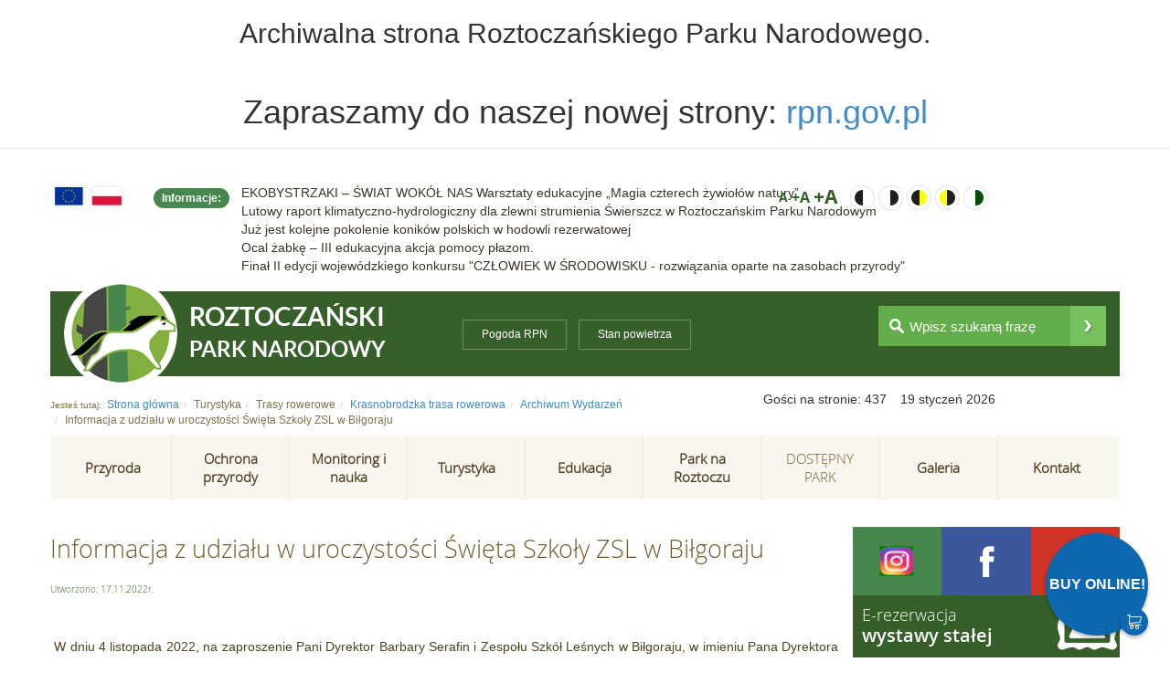

--- FILE ---
content_type: text/html; charset=utf-8
request_url: https://roztoczanskipn.pl/pl/turystyka/trasy-rowerowe/krasnobrodzka-trasa-rowerowa/45-aktualnosci/804-informacja-z-udzialu-w-uroczystosci-swieta-szkoly-zsl-w-bilgoraju
body_size: 22038
content:

<div style="width: 100%; text-align: center">
    <h2 style="fon-size: 60%">Archiwalna strona Roztoczańskiego Parku Narodowego.</h2> <br >
    <h1>Zapraszamy do naszej nowej strony: <a href="https://rpn.gov.pl">rpn.gov.pl</a></h1>
    
    <hr />
</div>

<!DOCTYPE html>
<html lang="pl-pl" dir="ltr"
	  class='com_content view-article itemid-162 j36 mm-hover'>

<head>
		<base href="https://roztoczanskipn.pl/" />
	<meta http-equiv="content-type" content="text/html; charset=utf-8" />
	<meta name="description" content="Roztoczański Park Narodowy - strona oficjalna" />
	<meta name="generator" content="Joomla! - Open Source Content Management" />
	<title>Informacja z udziału w uroczystości Święta Szkoły ZSL w Biłgoraju</title>
	<link href="/templates/roztoczanski/favicon.ico" rel="shortcut icon" type="image/vnd.microsoft.icon" />
	<link href="https://roztoczanskipn.pl/pl/component/search/?Itemid=162&amp;catid=45&amp;id=804&amp;format=opensearch" rel="search" title="Szukaj Roztoczański Park Narodowy" type="application/opensearchdescription+xml" />
	<link href="/templates/roztoczanski/css/bootstrap.css" rel="stylesheet" type="text/css" />
	<link href="/index.php?option=com_ajax&plugin=arktypography&format=json" rel="stylesheet" type="text/css" />
	<link href="/plugins/content/imageresizer/assets/style.css" rel="stylesheet" type="text/css" />
	<link href="/plugins/content/imageresizer/assets/lightbox.css" rel="stylesheet" type="text/css" />
	<link href="/plugins/content/sigplus/css/sigplus.min.css" rel="stylesheet" type="text/css" />
	<link href="/plugins/content/sigplus/engines/boxplus/popup/css/boxplus.min.css" rel="stylesheet" type="text/css" />
	<link href="/plugins/content/sigplus/engines/boxplus/popup/css/boxplus.lightsquare.css" rel="stylesheet" type="text/css" title="boxplus-lightsquare" />
	<link href="/templates/system/css/system.css" rel="stylesheet" type="text/css" />
	<link href="/templates/roztoczanski/css/template.css" rel="stylesheet" type="text/css" />
	<link href="/templates/roztoczanski/css/megamenu.css" rel="stylesheet" type="text/css" />
	<link href="/templates/roztoczanski/fonts/font-awesome/css/font-awesome.min.css" rel="stylesheet" type="text/css" />
	<link href="/templates/roztoczanski/css/elements.css" rel="stylesheet" type="text/css" />
	<link href="/templates/roztoczanski/css/jquery.mmenu.all.css" rel="stylesheet" type="text/css" />
	<link href="/templates/roztoczanski/css/custom.css" rel="stylesheet" type="text/css" />
	<link href="/templates/roztoczanski/css/fonts.css" rel="stylesheet" type="text/css" />
	<link href="/templates/roztoczanski/css/weather.css" rel="stylesheet" type="text/css" />
	<link href="/templates/roztoczanski/css/custom_override.css" rel="stylesheet" type="text/css" />
	<link href="/templates/roztoczanski/css/wersja_1.css" rel="stylesheet" type="text/css" />
	<link href="/templates/roztoczanski/css/customcss.css" rel="stylesheet" type="text/css" />
	<link href="/media/system/css/modal.css" rel="stylesheet" type="text/css" />
	<link href="/media/com_acymailing/css/module_default.css" rel="stylesheet" type="text/css" />
	<link href="/modules/mod_article_title_slider/css/mod_article_title_slider.css" rel="stylesheet" type="text/css" />
	<style type="text/css">

			@font-face {font-family:"IcoMoon";font-style:normal;font-weight:normal;src:url("media/jui/fonts/IcoMoon.eot?#iefix") format("embedded-opentype"), url("media/jui/fonts/IcoMoon.woff") format("woff"), url("media/jui/fonts/IcoMoon.ttf") format("truetype"), url("media/jui/fonts/IcoMoon.svg#IcoMoon") format("svg");}
		.fb_iframe_widget {max-width: none;} .fb_iframe_widget_lift  {max-width: none;} @media print { .css_buttons0,.css_buttons1,.css_fb_like,.css_fb_share,.css_fb_send,css_fb_photo,.css_fb_comments,.css_fb_comments_count { display:none }}
#goog-gt-tt {display:none !important;}
.goog-te-banner-frame {display:none !important;}
.goog-te-menu-value:hover {text-decoration:none !important;}
body {top:0 !important;}
#google_translate_element2 {display:none!important;}

        a.flag {font-size:24px;padding:1px 0;background-repeat:no-repeat;background-image:url('/modules/mod_gtranslate/tmpl/lang/24a.png');}
        a.flag:hover {background-image:url('/modules/mod_gtranslate/tmpl/lang/24.png');}
        a.flag img {border:0;}
        a.alt_flag {font-size:24px;padding:1px 0;background-repeat:no-repeat;background-image:url('/modules/mod_gtranslate/tmpl/lang/alt_flagsa.png');}
        a.alt_flag:hover {background-image:url('/modules/mod_gtranslate/tmpl/lang/alt_flags.png');}
        a.alt_flag img {border:0;}
    
	</style>
	<script src="/plugins/content/imageresizer/assets/lightbox.min.js" type="text/javascript" defer="defer"></script>
	<script src="/media/jui/js/jquery.min.js" type="text/javascript"></script>
	<script src="/media/jui/js/jquery-noconflict.js" type="text/javascript"></script>
	<script src="/media/jui/js/jquery-migrate.min.js" type="text/javascript"></script>
	<script src="/plugins/content/sigplus/engines/boxplus/popup/js/boxplus.min.js" type="text/javascript"></script>
	<script src="/plugins/content/sigplus/engines/boxplus/lang/boxplus.lang.min.js" type="text/javascript"></script>
	<script src="/media/system/js/caption.js" type="text/javascript"></script>
	<script src="//connect.facebook.net/pl_PL/sdk.js#xfbml=1&version=v2.0" type="text/javascript"></script>
	<script src="/plugins/system/t3/base-bs3/bootstrap/js/bootstrap.js" type="text/javascript"></script>
	<script src="/plugins/system/t3/base-bs3/js/jquery.tap.min.js" type="text/javascript"></script>
	<script src="/plugins/system/t3/base-bs3/js/script.js" type="text/javascript"></script>
	<script src="/plugins/system/t3/base-bs3/js/menu.js" type="text/javascript"></script>
	<script src="/templates/roztoczanski/js/script.js?2022_03_29_13:52:00" type="text/javascript" defer="defer"></script>
	<script src="/templates/roztoczanski/js/slider.js?2022_03_29_13:44:33" type="text/javascript" defer="defer"></script>
	<script src="/templates/roztoczanski/js/jquery.mmenu.min.all.js?2015_03_16_09:49:34" type="text/javascript" defer="defer"></script>
	<script src="/media/system/js/mootools-core.js" type="text/javascript"></script>
	<script src="/media/system/js/core.js" type="text/javascript"></script>
	<script src="https://roztoczanskipn.pl/media/editors/arkeditor/js/mootools-more-light.js" type="text/javascript"></script>
	<script src="/media/system/js/modal.js" type="text/javascript"></script>
	<script src="/media/com_acymailing/js/acymailing_module.js?v=451" type="text/javascript"></script>
	<script src="/modules/mod_article_title_slider/js/jquery.cycle.all.min.js" type="text/javascript"></script>
	<script type="text/javascript">
if (typeof(__jQuery__) == "undefined") { var __jQuery__ = jQuery; }__jQuery__(document).ready(function() {
__jQuery__("#sigplus_ffe953fc5a253d489cfba16d98d285e2").boxplusGallery(__jQuery__.extend({}, { rtl:false, theme: "lightsquare", title: function (anchor) { var t = __jQuery__("#" + __jQuery__("img", anchor).attr("id") + "_caption"); return t.size() ? t.html() : __jQuery__("img", anchor).attr("alt"); }, description: function (anchor) { var s = __jQuery__("#" + __jQuery__("img", anchor).attr("id") + "_summary"); return s.size() ? s.html() : anchor.attr("title"); }, slideshow: 0, download: function (anchor) { var d = __jQuery__("#" + __jQuery__("img", anchor).attr("id") + "_metadata a[rel=download]"); return d.size() ? d.attr("href") : ""; }, metadata: function (anchor) { var m = __jQuery__("#" + __jQuery__("img", anchor).attr("id") + "_iptc"); return m.size() ? m : ""; }  })); __jQuery__.boxplusLanguage("pl", "PL");
});
jQuery(window).on('load',  function() {
				new JCaption('img.caption');
			});jQuery(function($)
			{
				SqueezeBox.assign( $( 'a.modal' ).get(), { parse: 'rel' });
				
				$( 'img.modal' ).each( function( i, el )
				{
					SqueezeBox.assign( el, 
					{
						handler: 'image',
						url: $( el ).attr( 'src' )
					});
				});
			});	var acymailing = Array();
				acymailing['NAMECAPTION'] = 'Imię';
				acymailing['NAME_MISSING'] = 'Wpisz swoje imię';
				acymailing['EMAILCAPTION'] = 'E-mail';
				acymailing['VALID_EMAIL'] = 'Wpisz prawidłowy adres e-mail';
				acymailing['ACCEPT_TERMS'] = 'Zapoznaj się z regulaminem';
				acymailing['CAPTCHA_MISSING'] = 'Wpisz kod wyświetlony na obrazku';
				acymailing['NO_LIST_SELECTED'] = 'Proszę wybrać listy które chcesz prenumerować';
		acymailing['reqFieldsformAcymailing42781'] = Array('html');
		acymailing['validFieldsformAcymailing42781'] = Array('Proszę podać wartość w polu Odbieranie');function refreshCaptchaModule(){
		var captchaLink = document.getElementById('captcha_picture_formAcymailing42781').src;myregexp = new RegExp('val-([0-9]+)');
		valToChange=captchaLink.match(myregexp)[1];
		document.getElementById('captcha_picture_formAcymailing42781').src = captchaLink.replace(valToChange,valToChange+'0');
	}jQuery(function($){ $(".hasTooltip").tooltip({"html": true,"container": "body"}); });
	</script>
	<meta http-equiv="Content-Style-Type" content="text/css" />
	<!--[if lt IE 8]><link rel="stylesheet" href="/plugins/content/sigplus/css/sigplus.ie7.css" type="text/css" /><![endif]-->
	<!--[if lt IE 9]><link rel="stylesheet" href="/plugins/content/sigplus/css/sigplus.ie8.css" type="text/css" /><![endif]-->
	<!--[if lt IE 9]><link rel="stylesheet" href="/plugins/content/sigplus/engines/boxplus/popup/css/boxplus.ie8.css" type="text/css" /><![endif]-->
	<!--[if lt IE 8]><link rel="stylesheet" href="/plugins/content/sigplus/engines/boxplus/popup/css/boxplus.ie7.css" type="text/css" /><![endif]-->
	<!--[if lt IE 9]><link rel="stylesheet" href="/plugins/content/sigplus/engines/boxplus/popup/css/boxplus.lightsquare.ie8.css" type="text/css" title="boxplus-lightsquare" /><![endif]-->

	<!-- META FOR IOS & HANDHELD -->
	<meta name="viewport" content="width=device-width, initial-scale=1.0, maximum-scale=5.0, user-scalable=yes"/>
	<style type="text/stylesheet">
		@-webkit-viewport   { width: device-width; }
		@-moz-viewport      { width: device-width; }
		@-ms-viewport       { width: device-width; }
		@-o-viewport        { width: device-width; }
		@viewport           { width: device-width; }
	</style>
	<script type="text/javascript">
		//<![CDATA[
		if (navigator.userAgent.match(/IEMobile\/10\.0/)) {
			var msViewportStyle = document.createElement("style");
			msViewportStyle.appendChild(
				document.createTextNode("@-ms-viewport{width:auto!important}")
			);
			document.getElementsByTagName("head")[0].appendChild(msViewportStyle);
		}
		//]]>
	</script>	
<meta name="HandheldFriendly" content="true"/>
<meta name="apple-mobile-web-app-capable" content="YES"/>
<!-- //META FOR IOS & HANDHELD -->






 


<!--
themeCSS
    1-->


<!-- Le HTML5 shim and media query for IE8 support -->
<!--[if lt IE 9]>
<script src="//html5shim.googlecode.com/svn/trunk/html5.js"></script>
<script type="text/javascript" src="/plugins/system/t3/base-bs3/js/respond.min.js"></script>
<![endif]-->

<!-- You can add Google Analytics here or use T3 Injection feature -->


<script>
  (function(i,s,o,g,r,a,m){i['GoogleAnalyticsObject']=r;i[r]=i[r]||function(){
  (i[r].q=i[r].q||[]).push(arguments)},i[r].l=1*new Date();a=s.createElement(o),
  m=s.getElementsByTagName(o)[0];a.async=1;a.src=g;m.parentNode.insertBefore(a,m)
  })(window,document,'script','//www.google-analytics.com/analytics.js','ga');

  ga('create', 'UA-60788594-1', 'auto');
  ga('send', 'pageview');

</script>
<meta content="Informacja z udziału w uroczystości Święta Szkoły ZSL w Biłgoraju" property="og:title">
<meta content="article" property="og:type">
    <meta content="http://roztoczanskipn.pl/images/b_szkola.jpg" property="og:image">
<meta content="Informacja z udziału w uroczystości Święta Szkoły ZSL w Biłgoraju" property="og:site_name">
<meta content="Roztoczański Park Narodowy - strona oficjalna" property="og:description">

</head>

<body><div id='fb-root'></div>

<div class="t3-wrapper"> <!-- Need this wrapper for off-canvas menu. Remove if you don't use of-canvas -->

  <!-- HEADER -->
<header id="t3-header" class="container t3-header">
	<div class="row">
	
                    <div class="col-xs-12 col-md-12 clearfix no-padding " id="over-header">
                <div class="col-md-1 flaguemain hidden-xs hidden-sm" style="padding-left:0px"><img alt="Flaga Unii Europejskiej" src="https://roztoczanskipn.pl/templates/roztoczanski/images/ue-pl.jpg" style="max-width: 91px; width: 100%; margin-top: 9px;"></div> 

                <div class="col-xs-12 col-md-1 hidden-xs hidden-sm" style="margin-top: 10px;">
					<span id="top-info-label">
						Informacje:					</span>
				</div>

                <div class="col-xs-12 col-md-6 no-padding hidden-xs hidden-sm ngstejs">
                    <div id="ARTICLE-TITLE-SLIDER1"><p><a href="/pl/turystyka/trasy-rowerowe/krasnobrodzka-trasa-rowerowa/45-aktualnosci/970-ekobystrzaki-swiat-wokol-nas-warsztaty-edukacyjne-magia-czterech-zywiolow-natury">EKOBYSTRZAKI – ŚWIAT WOKÓŁ NAS Warsztaty edukacyjne „Magia czterech żywiołów natury”</a></p><p><a href="/pl/turystyka/trasy-rowerowe/krasnobrodzka-trasa-rowerowa/45-aktualnosci/969-lutowy-raport-klimatyczno-hydrologiczny-dla-zlewni-strumienia-swierszcz-w-roztoczanskim-parku-narodowym">Lutowy raport klimatyczno-hydrologiczny dla zlewni strumienia Świerszcz  w Roztoczańskim Parku Narodowym</a></p><p><a href="/pl/turystyka/trasy-rowerowe/krasnobrodzka-trasa-rowerowa/45-aktualnosci/968-juz-jest-kolejne-pokolenie-konikow-polskich-w-hodowli-rezerwatowej">Już jest kolejne pokolenie koników polskich w hodowli rezerwatowej</a></p><p><a href="/pl/turystyka/trasy-rowerowe/krasnobrodzka-trasa-rowerowa/45-aktualnosci/967-ocal-zabke-iii-edukacyjna-akcja-pomocy-plazom">Ocal żabkę – III edukacyjna akcja pomocy płazom.</a></p><p><a href="/pl/turystyka/trasy-rowerowe/krasnobrodzka-trasa-rowerowa/45-aktualnosci/966-final-ii-edycji-wojewodzkiego-konkursu-czlowiek-w-srodowisku-rozwiazania-oparte-na-zasobach-przyrody">Finał II edycji wojewódzkiego konkursu &quot;CZŁOWIEK W ŚRODOWISKU - rozwiązania oparte na zasobach przyrody&quot;</a></p></div><!-- start Article title slider -->
<script type="text/javascript">jQuery.noConflict();</script>
<script type="text/javascript">
jQuery(function() {
jQuery('#ARTICLE-TITLE-SLIDER1').cycle({
	fx: 'scrollLeft',
	speed: 700,
	timeout: 5000});
});
</script>
<!-- end Article title slider -->
                </div>

<div class="col-md-3 col-sm-3 hidden-xs" style="margin-top: 10px;">
                    <span id="change-font-size" class="hidden-xs" style="display: flex; display: -ms-flexbox!important; display: flex!important; -ms-flex-pack: justify!important; justify-content: end; -ms-flex-align: center!important; align-items: center!important;">
                    <a id="change-normal-size" aria-label="A" class="change-size" href="#">A</a>
                    <a id="change-medium-size"  aria-label="+A"class="change-size" href="#">+A</a>
                    <a id="change-maximum-size"  aria-label="++A" class="change-size" href="#">+A</a>
                    <a id="change-color-b-w"  aria-label="Czarno-biała strona" data-contrast="black_white" class="change-size change-color" href="#">Czarno-biała</a>
                    <a id="change-color-w-b"  aria-label="Biał-czarna strona" data-contrast="white_black" class="change-size change-color" href="#">Biał-czarna</a>
                    <a id="change-color-b-y" aria-label="Czarno-żółta strona" data-contrast="black_yellow" class="change-size change-color" href="#">Czarno-żółta</a>
                    <a id="change-color-y-b" aria-label="Żółto-czarna strona" data-contrast="yellow_black" class="change-size change-color" href="#">Żółto-czarna</a>
                    <a id="change-color-d" aria-label="Domyślny kolor strony"  data-contrast="none" class="change-size change-color" href="#">Domyślny</a>
                </span>

</div>



                					<!-- HEAD SEARCH -->
                        <div class="col-sm-7 head-breadcrumbs no-padding hidden-lg  ">
                                                <a class="navbar-toggle visible-xs-block visible-sm-block" href="#mobile-menu"><i class="fa fa-bars"></i></a>
                             <img class="logo-img-mobile" src="/images/logo.png" alt="Roztoczański Park Narodowy" />

                                
<ol class="breadcrumb ">
	<li class="active">Jesteś tutaj: &#160;</li><li><a href="/pl/" class="pathway">Strona główna</a><span class="divider"><img src="/templates/roztoczanski/images/system/arrow.png" alt="" /></span></li><li><span>Turystyka</span><span class="divider"><img src="/templates/roztoczanski/images/system/arrow.png" alt="" /></span></li><li><span>Trasy rowerowe</span><span class="divider"><img src="/templates/roztoczanski/images/system/arrow.png" alt="" /></span></li><li><a href="/pl/turystyka/trasy-rowerowe/krasnobrodzka-trasa-rowerowa" class="pathway">Krasnobrodzka trasa rowerowa</a><span class="divider"><img src="/templates/roztoczanski/images/system/arrow.png" alt="" /></span></li><li><a href="/pl/archiwum-wydarzen" class="pathway">Archiwum Wydarzeń</a><span class="divider"><img src="/templates/roztoczanski/images/system/arrow.png" alt="" /></span></li><li><span>Informacja z udziału w uroczystości Święta Szkoły ZSL w Biłgoraju</span></li></ol>

                        </div>
					<!-- //HEAD SEARCH -->
                                					<!-- LANGUAGE SWITCHER -->
<!--                     <div class="col-md-3 col-sm-3 text-right no-padding" style="margin-top: 10px;">

							<div class="rss col-sm-6">
								

<div class="custom"  >
	<p>
	<a href="/pl/rss" title="Nasz kanał RSS"><img alt="RSS" src="/images/wyglad/rss.png" /> RSS</a></p>
</div>

							</div>
						
							<div class="languageswitcherload col-sm-6">
								<noscript>Javascript is required to use <a href="http://gtranslate.net/">GTranslate</a> <a href="http://gtranslate.net/">multilingual website</a> and <a href="http://gtranslate.net/">translation delivery network</a></noscript>

<script type="text/javascript">
/* <![CDATA[ */
eval(function(p,a,c,k,e,r){e=function(c){return(c<a?'':e(parseInt(c/a)))+((c=c%a)>35?String.fromCharCode(c+29):c.toString(36))};if(!''.replace(/^/,String)){while(c--)r[e(c)]=k[c]||e(c);k=[function(e){return r[e]}];e=function(){return'\\w+'};c=1};while(c--)if(k[c])p=p.replace(new RegExp('\\b'+e(c)+'\\b','g'),k[c]);return p}('6 7(a,b){n{4(2.9){3 c=2.9("o");c.p(b,f,f);a.q(c)}g{3 c=2.r();a.s(\'t\'+b,c)}}u(e){}}6 h(a){4(a.8)a=a.8;4(a==\'\')v;3 b=a.w(\'|\')[1];3 c;3 d=2.x(\'y\');z(3 i=0;i<d.5;i++)4(d[i].A==\'B-C-D\')c=d[i];4(2.j(\'k\')==E||2.j(\'k\').l.5==0||c.5==0||c.l.5==0){F(6(){h(a)},G)}g{c.8=b;7(c,\'m\');7(c,\'m\')}}',43,43,'||document|var|if|length|function|GTranslateFireEvent|value|createEvent||||||true|else|doGTranslate||getElementById|google_translate_element2|innerHTML|change|try|HTMLEvents|initEvent|dispatchEvent|createEventObject|fireEvent|on|catch|return|split|getElementsByTagName|select|for|className|goog|te|combo|null|setTimeout|500'.split('|'),0,{}))
/* ]]> */
</script>


<div id="google_translate_element2"></div>
<script type="text/javascript">function googleTranslateElementInit2() {new google.translate.TranslateElement({pageLanguage: 'pl', autoDisplay: false}, 'google_translate_element2');}</script>
<script type="text/javascript" src="https://translate.google.com/translate_a/element.js?cb=googleTranslateElementInit2"></script>

<a href="#" data-lang="pl" data-langs="pl|pl" onclick="doGTranslate('pl|pl');return false;" title="Polish" class="flag nturl" style="background-position:-200px -200px;"><img src="/modules/mod_gtranslate/tmpl/lang/blank.png" height="24" width="24" alt="Polish" /></a> <a href="#" data-lang="en" data-langs="pl|en" onclick="doGTranslate('pl|en');return false;" title="English" class="flag nturl" style="background-position:-0px -0px;"><img src="/modules/mod_gtranslate/tmpl/lang/blank.png" height="24" width="24" alt="English" /></a> 
							</div>

                    </div> -->
					<!-- //LANGUAGE SWITCHER -->
				            </div>
            <div class="clear"></div>
                <div id="logo-header">
            <!-- LOGO -->
            <div id="logo-holder" class="col-xs-7 col-sm-5 col-md-4 col-xs-4 col-sm-4 logo">
                <div id="logo-image" class="logo-image">
                    <a aria-label="Roztoczański Park Narodowy" href="/" title="Roztoczański Park Narodowy">
                                                    <img class="logo-img" src="/images/logo.png" alt="Roztoczański Park Narodowy" />
                                                                        <span>Roztoczański Park Narodowy</span>
                    </a>
                                    </div>
                <h1 id="site-title"> 	<strong>Roztoczański</strong> Park Narodowy</h1>
            </div>
            <!-- //LOGO -->
            <div class="col-md-5 col-xs-3 clearfix hidden-xs no-padding-left">
                <span id="top-weather-holder" class="block">
                    <span class="weather"></span> <span class="temperature"></span>
                    <a class="hidden-sm hidden-xs "  aria-label="Pogoda RPN" href="http://roztoczanskipn.pl/pl/monitoring-i-nauka/pogoda" id="rpn-weather">Pogoda RPN</a>
                    <a class="hidden-sm hidden-xs "  aria-label="Stan powietrza" href="https://powietrze.gios.gov.pl/pjp/current/station_details/table/10874/3/0" id="rpn-air">Stan powietrza</a>
                </span>
                <!--
                    <span id="names-day" class="hidden-sm hidden-xs"><span class="small">Imieniny: </span> </span>
                -->
            </div>
            <div class="col-md-3 col-xs-8  clearfix no-padding-left  pull-right no-padding-sm">
<!--                 <span id="change-font-size" class="hidden-xs">
                    <a id="change-normal-size" aria-label="A" class="change-size" href="#">A</a>
                    <a id="change-medium-size"  aria-label="+A"class="change-size" href="#">+A</a>
                    <a id="change-maximum-size"  aria-label="++A" class="change-size" href="#">+A</a>
                    <a id="change-color-b-w"  aria-label="Czarno-biała strona" data-contrast="black_white" class="change-size change-color" href="#">Czarno-biała</a>
                    <a id="change-color-w-b"  aria-label="Biał-czarna strona" data-contrast="white_black" class="change-size change-color" href="#">Biał-czarna</a>
                    <a id="change-color-b-y" aria-label="Czarno-żółta strona" data-contrast="black_yellow" class="change-size change-color" href="#">Czarno-żółta</a>
                    <a id="change-color-y-b" aria-label="Żółto-czarna strona" data-contrast="yellow_black" class="change-size change-color" href="#">Żółto-czarna</a>
                    <a id="change-color-d" aria-label="Domyślny kolor strony"  data-contrast="none" class="change-size change-color" href="#">Domyślny</a>
                </span> -->
                					<!-- HEAD SEARCH -->
					<div id="top-header-holder" class="head-search ">
								<div class="moduletable">
						<div class="search">
	<form action="/pl/turystyka/trasy-rowerowe/krasnobrodzka-trasa-rowerowa" method="post" class="form-inline form-search" id="mod-finder-searchform">
        <div class="finder">
            <div class="form-group">
                <label for="mod-search-searchword" class="element-invisible">Szukaj...</label> <input name="searchword" id="mod-search-searchword" maxlength="200" placeholder="Szukaj..." class="inputbox search-query" type="text" size="20" value="Wpisz szukaną frazę"  onblur="if (this.value=='') this.value='Wpisz szukaną frazę';" onfocus="if (this.value=='Wpisz szukaną frazę') this.value='';" />                <input type="hidden" name="task" value="search" />
                <input type="hidden" name="option" value="com_search" />
                <input type="hidden" name="Itemid" value="162" />
            </div><button role="img" aria-label="Wyszukaj" title="Wyszukaj" type="submit" class="btn btn-primary hasTooltip  finder" data-original-title="Idź"><i class="icon-search icon-white"></i></button>
        </div>
	</form>
</div>
		</div>
	
                                             
					</div>
					<!-- //HEAD SEARCH -->
                            </div>
        </div>
        					<!-- HEAD SEARCH -->
					<div class="col-xs-12 col-md-12 head-breadcrumbs no-padding hidden-sm hidden-xs ">
                                            <div class="col-xs-8 col-md-8 head-breadcrumbs no-padding hidden-sm hidden-xs ">
						
<ol class="breadcrumb ">
	<li class="active">Jesteś tutaj: &#160;</li><li><a href="/pl/" class="pathway">Strona główna</a><span class="divider"><img src="/templates/roztoczanski/images/system/arrow.png" alt="" /></span></li><li><span>Turystyka</span><span class="divider"><img src="/templates/roztoczanski/images/system/arrow.png" alt="" /></span></li><li><span>Trasy rowerowe</span><span class="divider"><img src="/templates/roztoczanski/images/system/arrow.png" alt="" /></span></li><li><a href="/pl/turystyka/trasy-rowerowe/krasnobrodzka-trasa-rowerowa" class="pathway">Krasnobrodzka trasa rowerowa</a><span class="divider"><img src="/templates/roztoczanski/images/system/arrow.png" alt="" /></span></li><li><a href="/pl/archiwum-wydarzen" class="pathway">Archiwum Wydarzeń</a><span class="divider"><img src="/templates/roztoczanski/images/system/arrow.png" alt="" /></span></li><li><span>Informacja z udziału w uroczystości Święta Szkoły ZSL w Biłgoraju</span></li></ol>

                                            </div>
                                            <div class="col-xs-4 col-md-4 text-right head-breadcrumbs no-padding hidden-sm hidden-xs ">
                                                <div style="display: flex; align-items: center; text-align: right; width: 100%; display: -ms-flexbox!important; display: flex!important; -ms-flex-pack: justify!important; justify-content: end; -ms-flex-align: center!important; align-items: center!important;">
						<span style="margin-right: 15px;">
        Gości na stronie: 437        
</span>
                           <span id="now-date">19 styczeń 2026</span>
                           </div>
                                            </div>



					</div>
					<!-- //HEAD SEARCH -->
        	</div>
</header>
<!-- //HEADER -->


  

<!-- MAIN NAVIGATION -->
<nav id="t3-mainnav" class="wrap navbar navbar-default t3-mainnav">
	<div class="container">

		<!-- Brand and toggle get grouped for better mobile display -->
		<div class="navbar-header">
		
			
			
		</div>

		                    <div id="mobile-menu" class="mobile-nav">
                        <ul class="nav menu">
<li class="item-107 divider deeper parent"><span class="separator">
	Przyroda</span>
<ul class="nav-child unstyled small"><li class="item-108 divider deeper parent"><span class="separator">
	Przyroda nieożywiona</span>
<ul class="nav-child unstyled small"><li class="item-110"><a href="/pl/przyroda/przyroda-nieozywiona/warunki-klimatyczne" >Warunki klimatyczne</a></li><li class="item-111"><a href="/pl/przyroda/przyroda-nieozywiona/budowa-geologiczna-i-rzezba-terenu" >Budowa geologiczna i rzeźba terenu</a></li><li class="item-112"><a href="/pl/przyroda/przyroda-nieozywiona/gleby" >Gleby</a></li><li class="item-113"><a href="/pl/przyroda/przyroda-nieozywiona/stosunki-wodne" >Stosunki wodne</a></li></ul></li><li class="item-109 divider deeper parent"><span class="separator">
	Przyroda ożywiona</span>
<ul class="nav-child unstyled small"><li class="item-114"><a href="/pl/przyroda/przyroda-ozywiona/ekosystemy-lesne" >Ekosystemy leśne</a></li><li class="item-115"><a href="/pl/przyroda/przyroda-ozywiona/nielesne-ekosystemy-ladowe" >Nieleśne ekosystemy lądowe</a></li><li class="item-116"><a href="/pl/przyroda/przyroda-ozywiona/ekosystemy-wodne" >Ekosystemy wodne</a></li><li class="item-117"><a href="/pl/przyroda/przyroda-ozywiona/swiat-zwierzat" >Świat zwierząt </a></li><li class="item-118"><a href="/pl/przyroda/przyroda-ozywiona/swiat-roslin-i-grzybow" >Świat roślin i grzybów</a></li></ul></li><li class="item-301"><a href="/pl/przyroda/ciekawostki-przyrodnicze" >Ciekawostki przyrodnicze</a></li></ul></li><li class="item-119 divider deeper parent"><span class="separator">
	Ochrona przyrody</span>
<ul class="nav-child unstyled small"><li class="item-120"><a href="/pl/ochrona-przyrody/otulina-parku" >Otulina Parku</a></li><li class="item-121"><a href="/pl/ochrona-przyrody/strefy-ochronne-strefa-ochronna-zwierzat-lownych" >Strefy ochronne, strefa ochronna zwierząt łownych</a></li><li class="item-122"><a href="/pl/ochrona-przyrody/plan-ochrony-parku-projekt-planu-ochrony-parku" >Plan ochrony Parku</a></li><li class="item-123"><a href="/pl/ochrona-przyrody/cele-i-sposoby-ochrony-przyrody" >Cele i sposoby ochrony przyrody</a></li><li class="item-124"><a href="/pl/ochrona-przyrody/dzialania-ochronne-w-ekosystemach-parku" >Działania ochronne w ekosystemach Parku</a></li><li class="item-125"><a href="/pl/ochrona-przyrody/ochrona-przyrody-nieozywionej-i-gleb" >Ochrona przyrody nieożywionej i gleb</a></li><li class="item-126"><a href="/pl/ochrona-przyrody/ochrona-zwierzat" >Ochrona zwierząt</a></li><li class="item-127"><a href="/pl/ochrona-przyrody/ochrona-roslin" >Ochrona roślin</a></li><li class="item-128"><a href="/pl/ochrona-przyrody/krajobraz" >Krajobraz</a></li><li class="item-132 divider deeper parent"><span class="separator">
	OHZ</span>
<ul class="nav-child unstyled small"><li class="item-129"><a href="/pl/ochrona-przyrody/ohz/konik-polski" >Konik polski</a></li><li class="item-130"><a href="/pl/ochrona-przyrody/ohz/owca-uhruska" >Owca Uhruska</a></li><li class="item-131"><a href="/pl/ochrona-przyrody/ohz/bydlo-bialogrzbiete-i-polskie-czerwone" >Bydło białogrzbiete i polskie czerwone</a></li></ul></li></ul></li><li class="item-133 divider deeper parent"><span class="separator">
	Monitoring i nauka</span>
<ul class="nav-child unstyled small"><li class="item-134"><a href="/pl/monitoring-i-nauka/stacja-bazowa-roztocze" >Stacja Bazowa Roztocze</a></li><li class="item-135"><a href="/pl/monitoring-i-nauka/monitoring-przyrodniczy" >Monitoring przyrodniczy</a></li><li class="item-136"><a href="/pl/monitoring-i-nauka/badania-naukowe" >Badania naukowe</a></li><li class="item-329"><a href="/pl/monitoring-i-nauka/publikacje" >Publikacje</a></li><li class="item-137"><a class=" stan-powietrza " href="https://powietrze.gios.gov.pl/pjp/current/station_details/table/10874/3/0" target="_blank" >Stan powietrza</a></li><li class="item-138"><a href="/pl/monitoring-i-nauka/pogoda" >Pogoda</a></li><li class="item-336"><a href="/pl/monitoring-i-nauka/raporty-hydrologiczno-klimatyczne-dla-zlewni-swierszcza" >Raporty hydrologiczno-klimatyczne dla zlewni Świerszcza</a></li></ul></li><li class="item-139 active divider deeper parent"><span class="separator">
	Turystyka</span>
<ul class="nav-child unstyled small"><li class="item-334"><a href="/pl/turystyka/zasady-zwiedzania-i-korzystania-z-rpn" >Zasady zwiedzania i korzystania z RPN</a></li><li class="item-332 divider deeper parent"><span class="separator">
	CENTRALNY SZLAK ROWEROWY ROZTOCZA</span>
<ul class="nav-child unstyled small"><li class="item-331"><a href="/pl/turystyka/centralny-szlak-rowerowy-roztocza/na-roztocze-z-aplikacja-mobilna" >Na Roztocze z aplikacją mobilną - przewodnikiem</a></li><li class="item-158"><a href="http://rpn.treespot.pl" >CSzRR</a></li></ul></li><li class="item-140 divider deeper parent"><span class="separator">
	Ścieżki poznawcze</span>
<ul class="nav-child unstyled small"><li class="item-142"><a href="/pl/turystyka/sciezki-poznawcze/sciezka-dydaktyczna-na-bukowa-gore" >Ścieżka dydaktyczna na Bukową Górę</a></li><li class="item-143"><a href="/pl/turystyka/sciezki-poznawcze/sciezka-na-piaseczna-gore" >Ścieżka na Piaseczną Górę</a></li><li class="item-144"><a href="/pl/turystyka/sciezki-poznawcze/sciezka-po-wydmie-do-stawow-echo" >Ścieżka po wydmie do Stawów Echo</a></li><li class="item-250"><a href="/pl/turystyka/sciezki-poznawcze/sciezka-do-stawow-echo" >Ścieżka do Stawów Echo</a></li><li class="item-145"><a href="/pl/turystyka/sciezki-poznawcze/sciezka-historyczno-przyrodnicza-do-wzgorza-polak" >Ścieżka historyczno-przyrodnicza do Wzgórza Polak</a></li><li class="item-146"><a href="/pl/turystyka/sciezki-poznawcze/sciezka-historyczno-przyrodnicza-do-wojdy" >Ścieżka historyczno-przyrodnicza do Wojdy</a></li><li class="item-147"><a href="/pl/turystyka/sciezki-poznawcze/sciezka-aleja-aleksandry-wachniewskiej" >Ścieżka aleją Aleksandry Wachniewskiej</a></li><li class="item-148"><a href="/pl/turystyka/sciezki-poznawcze/sciezka-dendrologiczna-we-floriance" >Ścieżka dendrologiczna we Floriance</a></li><li class="item-149"><a href="/pl/turystyka/sciezki-poznawcze/sciezka-krajobrazowa-we-floriance" >Ścieżka krajobrazowa we Floriance</a></li><li class="item-223"><a href="/pl/turystyka/sciezki-poznawcze/sciezka-poznawcza-na-biala-gore" >Ścieżka poznawcza na Białą Górę</a></li></ul></li><li class="item-150 divider deeper parent"><span class="separator">
	Szlaki turystyczne</span>
<ul class="nav-child unstyled small"><li class="item-151"><a href="/pl/turystyka/szlaki-turystyczne/centralny-szlak-roztocza" >Centralny szlak Roztocza</a></li><li class="item-152"><a href="/pl/turystyka/szlaki-turystyczne/krawedziowy-szlak-roztocza" >Krawędziowy szlak Roztocza</a></li><li class="item-153"><a href="/pl/turystyka/szlaki-turystyczne/szlak-partyzancki" >Szlak partyzancki</a></li><li class="item-154"><a href="/pl/turystyka/szlaki-turystyczne/szlak-roztoczanski" >Szlak roztoczański</a></li><li class="item-155"><a href="/pl/turystyka/szlaki-turystyczne/obwodnica-rpn-im-aleksandry-wachniewskiej" >Obwodnica RPN im. Aleksandry Wachniewskiej</a></li></ul></li><li class="item-156 active divider deeper parent"><span class="separator">
	Trasy rowerowe</span>
<ul class="nav-child unstyled small"><li class="item-157"><a href="/pl/turystyka/trasy-rowerowe/trasa-rowerowa-do-florianki" >Trasa rowerowa do Florianki</a></li><li class="item-159"><a href="/pl/turystyka/trasy-rowerowe/trasa-rowerowa-wzgorze-polak" >Trasa rowerowa Wzgórze Polak</a></li><li class="item-160"><a href="/pl/turystyka/trasy-rowerowe/trasa-rowerowa-ziemi-jozefowskiej" >Trasa rowerowa Ziemi Józefowskiej</a></li><li class="item-161"><a href="/pl/turystyka/trasy-rowerowe/trasa-rowerowa-gminy-zamosc" >Trasa rowerowa gminy Zamość</a></li><li class="item-162 current active"><a href="/pl/turystyka/trasy-rowerowe/krasnobrodzka-trasa-rowerowa" >Krasnobrodzka trasa rowerowa</a></li><li class="item-163"><a href="/pl/turystyka/trasy-rowerowe/szlak-rowerowy-czarna-perla" >Szlak rowerowy Czarna Perła</a></li></ul></li><li class="item-164 divider deeper parent"><span class="separator">
	Atrakcje</span>
<ul class="nav-child unstyled small"><li class="item-165"><a href="/pl/turystyka/atrakcje/zwierzyniec" >Zwierzyniec</a></li><li class="item-166"><a href="/pl/turystyka/atrakcje/kosciolek-na-wodzie" >Kościółek na wodzie</a></li><li class="item-167"><a href="/pl/turystyka/atrakcje/izba-lesna" >Izba Leśna</a></li><li class="item-168"><a href="/pl/turystyka/atrakcje/gajowka-krzywe" >Gajówka Krzywe</a></li><li class="item-169"><a href="/pl/turystyka/atrakcje/palac-plenipotenta" >Pałac Plenipotenta</a></li><li class="item-172"><a href="/pl/turystyka/atrakcje/stawy-echo" >Stawy Echo</a></li><li class="item-173"><a href="/pl/turystyka/atrakcje/florianka" >Florianka</a></li></ul></li><li class="item-174 divider deeper parent"><span class="separator">
	Informacje dodatkowe</span>
<ul class="nav-child unstyled small"><li class="item-175"><a href="/pl/turystyka/informacje-dodatkowe/oplaty" >Opłaty</a></li><li class="item-176"><a href="/pl/turystyka/informacje-dodatkowe/punkty-sprzedazy-kart-wstepu" >Punkty sprzedaży kart wstępu</a></li><li class="item-177"><a href="/pl/turystyka/informacje-dodatkowe/uslugi-przewodnickie" >Usługi przewodnickie</a></li><li class="item-178"><a href="/pl/turystyka/informacje-dodatkowe/zamkniecie-szlakow-sciezek-i-trasy-rowerowej" >Zamknięcie szlaków, ścieżek i trasy rowerowej</a></li></ul></li></ul></li><li class="item-179 divider deeper parent"><span class="separator">
	Edukacja</span>
<ul class="nav-child unstyled small"><li class="item-338"><a href="/pl/edukacja/osrodek-edukacyjno-muzealny2" >Ośrodek Edukacyjno-Muzealny</a></li><li class="item-181 divider deeper parent"><span class="separator">
	Wystawy</span>
<ul class="nav-child unstyled small"><li class="item-182"><a href="/pl/edukacja/wystawy/wystawy-stale" >Wystawy stałe</a></li><li class="item-183"><a href="/pl/edukacja/wystawy/wystawy-czasowe" >Wystawy czasowe</a></li><li class="item-243"><a href="/files/edukacja/wystawy/WYKAZ_WYSTAW.pdf" >Wykaz Wystaw</a></li></ul></li><li class="item-184 divider deeper parent"><span class="separator">
	Działalność edukacyjna</span>
<ul class="nav-child unstyled small"><li class="item-239"><a href="/pl/edukacja/dzialalnosc-edukacyjna/wspolpraca-ze-szkolami" >Współpraca ze szkołami</a></li><li class="item-267"><a href="/pl/edukacja/dzialalnosc-edukacyjna/roztoczanski-park-i-my" >Roztoczański Park Narodowy i My</a></li><li class="item-268"><a href="/pl/edukacja/dzialalnosc-edukacyjna/przeglad-prac-plastycznych" >Przegląd Prac Plastycznych</a></li><li class="item-269"><a href="/pl/edukacja/dzialalnosc-edukacyjna/konkurs-poetycki" >Konkurs Poetycki</a></li><li class="item-270"><a href="/pl/edukacja/dzialalnosc-edukacyjna/konkurs-fotograficzny" >Konkurs Fotograficzny</a></li><li class="item-296"><a href="/pl/edukacja/dzialalnosc-edukacyjna/ogolnopolski-konkurs-fotograficzny-roztocze-w-obiektywie" >Ogólnopolski konkurs fotograficzny Roztocze w obiektywie </a></li><li class="item-298"><a href="/pl/edukacja/dzialalnosc-edukacyjna/zapraszamy-na-spotkanie-z-grzegorzem-lesniewskim" >Zapraszamy na spotkanie z Grzegorzem Leśniewskim</a></li></ul></li><li class="item-185 divider deeper parent"><span class="separator">
	Punkt Informacji</span>
<ul class="nav-child unstyled small"><li class="item-186"><a href="/pl/edukacja/punkt-informacji/zarezerwuj" >Rezerwacja on-line wejść na wystawę stałą</a></li><li class="item-262"><a href="/pl/edukacja/punkt-informacji/regulamin-rejestracji" >Regulamin rejestracji</a></li></ul></li><li class="item-187 divider deeper parent"><span class="separator">
	Biblioteka</span>
<ul class="nav-child unstyled small"><li class="item-188"><a href="/pl/?Itemid=188" >Katalog zbiorów</a></li><li class="item-189"><a href="/pl/edukacja/biblioteka/nowosci-w-bibliotece" >Nowości w bibliotece</a></li></ul></li><li class="item-191"><a href="/pl/edukacja/wydawnictwa-rpn" >Wydawnictwa RPN</a></li><li class="item-192"><a href="/pl/edukacja/izba-lesna" >Izba Leśna</a></li><li class="item-193"><a href="/pl/edukacja/rk-sop" >RK SOP</a></li></ul></li><li class="item-194 divider deeper parent"><span class="separator">
	Park na Roztoczu</span>
<ul class="nav-child unstyled small"><li class="item-195"><a href="/pl/park-na-roztoczu/informacje-ogolne" >Informacje ogólne</a></li><li class="item-196"><a href="/pl/park-na-roztoczu/natura-2000" >Natura 2000</a></li><li class="item-197"><a href="/pl/park-na-roztoczu/korytarze-ekologiczne" >Korytarze ekologiczne</a></li><li class="item-199"><a href="/pl/park-na-roztoczu/geopark-kamienny-las" >Geopark „Kamienny Las”</a></li></ul></li><li class="item-200"><a href="https://roztoczanskipn.pl/pl/2-uncategorised/790-dostepny-park" >Dostępny Park</a></li><li class="item-201 divider deeper parent"><span class="separator">
	Galeria</span>
<ul class="nav-child unstyled small"><li class="item-202"><a href="/pl/galeria/galeria-zdjec" >Galeria Zdjęć</a></li><li class="item-203"><a href="/pl/galeria/pocztowka-z-rpn" >Pocztówka z RPN</a></li></ul></li><li class="item-204 divider deeper parent"><span class="separator">
	Kontakt</span>
<ul class="nav-child unstyled small"><li class="item-205"><a href="/pl/kontakt/kontakt-podstawowy" >Kontakt - podstawowy</a></li><li class="item-206"><a href="/pl/kontakt/polecane-linki" >Polecane linki</a></li><li class="item-330"><a href="https://mail.roztoczanskipn.pl/" >Logowanie do poczty</a></li><li class="item-337"><a href="http://www.bip.roztoczanskipn.pl/content.php?cms_id=756" >Deklaracja dostępności</a></li></ul></li></ul>

                    </div>
		
		<div class="t3-navbar navbar-collapse collapse hidden-xs hidden-sm hidden-md ">
			<div role="navigation" role="tree"  class="t3-megamenu animate slide"  data-duration="300" data-responsive="true">
<ul  itemscope itemtype="http://www.schema.org/SiteNavigationElement" class="nav navbar-nav level0">
<li itemprop='name' class="dropdown mega" data-id="107" data-level="1" tabindex="0" role="treeitem">
<span class=" dropdown-toggle separator"   data-target="#" data-toggle="dropdown"> Przyroda<em class="caret"></em></span>

<div role='group' class="nav-child dropdown-menu mega-dropdown-menu"  ><div class="mega-dropdown-inner">
<div class="row">
<div class="col-xs-12 mega-col-nav" data-width="12"><div class="mega-inner">
<ul  itemscope itemtype="http://www.schema.org/SiteNavigationElement" class="mega-nav level1">
<li itemprop='name' class="dropdown-submenu mega" data-id="108" data-level="2" tabindex="0" role="treeitem">
<span class=" separator"   data-target="#"> Przyroda nieożywiona</span>

<div role='group' class="nav-child dropdown-menu mega-dropdown-menu"  ><div class="mega-dropdown-inner">
<div class="row">
<div class="col-xs-12 mega-col-nav" data-width="12"><div class="mega-inner">
<ul  itemscope itemtype="http://www.schema.org/SiteNavigationElement" class="mega-nav level2">
<li itemprop='name'  data-id="110" data-level="3" >
<a tabindex='0' role='treeitem' aria-label='Warunki klimatyczne' itemprop='url' class="" href="/pl/przyroda/przyroda-nieozywiona/warunki-klimatyczne"   data-target="#">Warunki klimatyczne </a>

</li>
<li itemprop='name'  data-id="111" data-level="3" >
<a tabindex='0' role='treeitem' aria-label='Budowa geologiczna i rzeźba terenu' itemprop='url' class="" href="/pl/przyroda/przyroda-nieozywiona/budowa-geologiczna-i-rzezba-terenu"   data-target="#">Budowa geologiczna i rzeźba terenu </a>

</li>
<li itemprop='name'  data-id="112" data-level="3" >
<a tabindex='0' role='treeitem' aria-label='Gleby' itemprop='url' class="" href="/pl/przyroda/przyroda-nieozywiona/gleby"   data-target="#">Gleby </a>

</li>
<li itemprop='name'  data-id="113" data-level="3" >
<a tabindex='0' role='treeitem' aria-label='Stosunki wodne' itemprop='url' class="" href="/pl/przyroda/przyroda-nieozywiona/stosunki-wodne"   data-target="#">Stosunki wodne </a>

</li>
</ul>
</div></div>
</div>
</div></div>
</li>
<li itemprop='name' class="dropdown-submenu mega" data-id="109" data-level="2" tabindex="0" role="treeitem">
<span class=" separator"   data-target="#"> Przyroda ożywiona</span>

<div role='group' class="nav-child dropdown-menu mega-dropdown-menu"  ><div class="mega-dropdown-inner">
<div class="row">
<div class="col-xs-12 mega-col-nav" data-width="12"><div class="mega-inner">
<ul  itemscope itemtype="http://www.schema.org/SiteNavigationElement" class="mega-nav level2">
<li itemprop='name'  data-id="114" data-level="3" >
<a tabindex='0' role='treeitem' aria-label='Ekosystemy leśne' itemprop='url' class="" href="/pl/przyroda/przyroda-ozywiona/ekosystemy-lesne"   data-target="#">Ekosystemy leśne </a>

</li>
<li itemprop='name'  data-id="115" data-level="3" >
<a tabindex='0' role='treeitem' aria-label='Nieleśne ekosystemy lądowe' itemprop='url' class="" href="/pl/przyroda/przyroda-ozywiona/nielesne-ekosystemy-ladowe"   data-target="#">Nieleśne ekosystemy lądowe </a>

</li>
<li itemprop='name'  data-id="116" data-level="3" >
<a tabindex='0' role='treeitem' aria-label='Ekosystemy wodne' itemprop='url' class="" href="/pl/przyroda/przyroda-ozywiona/ekosystemy-wodne"   data-target="#">Ekosystemy wodne </a>

</li>
<li itemprop='name'  data-id="117" data-level="3" >
<a tabindex='0' role='treeitem' aria-label='Świat zwierząt ' itemprop='url' class="" href="/pl/przyroda/przyroda-ozywiona/swiat-zwierzat"   data-target="#">Świat zwierząt  </a>

</li>
<li itemprop='name'  data-id="118" data-level="3" >
<a tabindex='0' role='treeitem' aria-label='Świat roślin i grzybów' itemprop='url' class="" href="/pl/przyroda/przyroda-ozywiona/swiat-roslin-i-grzybow"   data-target="#">Świat roślin i grzybów </a>

</li>
</ul>
</div></div>
</div>
</div></div>
</li>
<li itemprop='name'  data-id="301" data-level="2" >
<a tabindex='0' role='treeitem' aria-label='Ciekawostki przyrodnicze' itemprop='url' class="" href="/pl/przyroda/ciekawostki-przyrodnicze"   data-target="#">Ciekawostki przyrodnicze </a>

</li>
</ul>
</div></div>
</div>
</div></div>
</li>
<li itemprop='name' class="dropdown mega" data-id="119" data-level="1" tabindex="0" role="treeitem">
<span class=" dropdown-toggle separator"   data-target="#" data-toggle="dropdown"> Ochrona przyrody<em class="caret"></em></span>

<div role='group' class="nav-child dropdown-menu mega-dropdown-menu"  ><div class="mega-dropdown-inner">
<div class="row">
<div class="col-xs-12 mega-col-nav" data-width="12"><div class="mega-inner">
<ul  itemscope itemtype="http://www.schema.org/SiteNavigationElement" class="mega-nav level1">
<li itemprop='name'  data-id="120" data-level="2" >
<a tabindex='0' role='treeitem' aria-label='Otulina Parku' itemprop='url' class="" href="/pl/ochrona-przyrody/otulina-parku"   data-target="#">Otulina Parku </a>

</li>
<li itemprop='name'  data-id="121" data-level="2" >
<a tabindex='0' role='treeitem' aria-label='Strefy ochronne, strefa ochronna zwierząt łownych' itemprop='url' class="" href="/pl/ochrona-przyrody/strefy-ochronne-strefa-ochronna-zwierzat-lownych"   data-target="#">Strefy ochronne, strefa ochronna zwierząt łownych </a>

</li>
<li itemprop='name'  data-id="122" data-level="2" >
<a tabindex='0' role='treeitem' aria-label='Plan ochrony Parku' itemprop='url' class="" href="/pl/ochrona-przyrody/plan-ochrony-parku-projekt-planu-ochrony-parku"   data-target="#">Plan ochrony Parku </a>

</li>
<li itemprop='name'  data-id="123" data-level="2" >
<a tabindex='0' role='treeitem' aria-label='Cele i sposoby ochrony przyrody' itemprop='url' class="" href="/pl/ochrona-przyrody/cele-i-sposoby-ochrony-przyrody"   data-target="#">Cele i sposoby ochrony przyrody </a>

</li>
<li itemprop='name'  data-id="124" data-level="2" >
<a tabindex='0' role='treeitem' aria-label='Działania ochronne w ekosystemach Parku' itemprop='url' class="" href="/pl/ochrona-przyrody/dzialania-ochronne-w-ekosystemach-parku"   data-target="#">Działania ochronne w ekosystemach Parku </a>

</li>
<li itemprop='name'  data-id="125" data-level="2" >
<a tabindex='0' role='treeitem' aria-label='Ochrona przyrody nieożywionej i gleb' itemprop='url' class="" href="/pl/ochrona-przyrody/ochrona-przyrody-nieozywionej-i-gleb"   data-target="#">Ochrona przyrody nieożywionej i gleb </a>

</li>
<li itemprop='name'  data-id="126" data-level="2" >
<a tabindex='0' role='treeitem' aria-label='Ochrona zwierząt' itemprop='url' class="" href="/pl/ochrona-przyrody/ochrona-zwierzat"   data-target="#">Ochrona zwierząt </a>

</li>
<li itemprop='name'  data-id="127" data-level="2" >
<a tabindex='0' role='treeitem' aria-label='Ochrona roślin' itemprop='url' class="" href="/pl/ochrona-przyrody/ochrona-roslin"   data-target="#">Ochrona roślin </a>

</li>
<li itemprop='name'  data-id="128" data-level="2" >
<a tabindex='0' role='treeitem' aria-label='Krajobraz' itemprop='url' class="" href="/pl/ochrona-przyrody/krajobraz"   data-target="#">Krajobraz </a>

</li>
<li itemprop='name' class="dropdown-submenu mega" data-id="132" data-level="2" tabindex="0" role="treeitem">
<span class=" separator"   data-target="#"> OHZ</span>

<div role='group' class="nav-child dropdown-menu mega-dropdown-menu"  ><div class="mega-dropdown-inner">
<div class="row">
<div class="col-xs-12 mega-col-nav" data-width="12"><div class="mega-inner">
<ul  itemscope itemtype="http://www.schema.org/SiteNavigationElement" class="mega-nav level2">
<li itemprop='name'  data-id="129" data-level="3" >
<a tabindex='0' role='treeitem' aria-label='Konik polski' itemprop='url' class="" href="/pl/ochrona-przyrody/ohz/konik-polski"   data-target="#">Konik polski </a>

</li>
<li itemprop='name'  data-id="130" data-level="3" >
<a tabindex='0' role='treeitem' aria-label='Owca Uhruska' itemprop='url' class="" href="/pl/ochrona-przyrody/ohz/owca-uhruska"   data-target="#">Owca Uhruska </a>

</li>
<li itemprop='name'  data-id="131" data-level="3" >
<a tabindex='0' role='treeitem' aria-label='Bydło białogrzbiete i polskie czerwone' itemprop='url' class="" href="/pl/ochrona-przyrody/ohz/bydlo-bialogrzbiete-i-polskie-czerwone"   data-target="#">Bydło białogrzbiete i polskie czerwone </a>

</li>
</ul>
</div></div>
</div>
</div></div>
</li>
</ul>
</div></div>
</div>
</div></div>
</li>
<li itemprop='name' class="dropdown mega" data-id="133" data-level="1" tabindex="0" role="treeitem">
<span class=" dropdown-toggle separator"   data-target="#" data-toggle="dropdown"> Monitoring i nauka<em class="caret"></em></span>

<div role='group' class="nav-child dropdown-menu mega-dropdown-menu"  ><div class="mega-dropdown-inner">
<div class="row">
<div class="col-xs-12 mega-col-nav" data-width="12"><div class="mega-inner">
<ul  itemscope itemtype="http://www.schema.org/SiteNavigationElement" class="mega-nav level1">
<li itemprop='name'  data-id="134" data-level="2" >
<a tabindex='0' role='treeitem' aria-label='Stacja Bazowa Roztocze' itemprop='url' class="" href="/pl/monitoring-i-nauka/stacja-bazowa-roztocze"   data-target="#">Stacja Bazowa Roztocze </a>

</li>
<li itemprop='name'  data-id="135" data-level="2" >
<a tabindex='0' role='treeitem' aria-label='Monitoring przyrodniczy' itemprop='url' class="" href="/pl/monitoring-i-nauka/monitoring-przyrodniczy"   data-target="#">Monitoring przyrodniczy </a>

</li>
<li itemprop='name'  data-id="136" data-level="2" >
<a tabindex='0' role='treeitem' aria-label='Badania naukowe' itemprop='url' class="" href="/pl/monitoring-i-nauka/badania-naukowe"   data-target="#">Badania naukowe </a>

</li>
<li itemprop='name'  data-id="329" data-level="2" >
<a tabindex='0' role='treeitem' aria-label='Publikacje' itemprop='url' class="" href="/pl/monitoring-i-nauka/publikacje"   data-target="#">Publikacje </a>

</li>
<li itemprop='name'  data-id="137" data-level="2" >
<a tabindex='0' role='treeitem' aria-label='Stan powietrza' itemprop='url' class=" stan-powietrza " href="https://powietrze.gios.gov.pl/pjp/current/station_details/table/10874/3/0" target="_blank"   data-target="#">Stan powietrza</a>

</li>
<li itemprop='name'  data-id="138" data-level="2" >
<a tabindex='0' role='treeitem' aria-label='Pogoda' itemprop='url' class="" href="/pl/monitoring-i-nauka/pogoda"   data-target="#">Pogoda </a>

</li>
<li itemprop='name'  data-id="336" data-level="2" >
<a tabindex='0' role='treeitem' aria-label='Raporty hydrologiczno-klimatyczne dla zlewni Świerszcza' itemprop='url' class="" href="/pl/monitoring-i-nauka/raporty-hydrologiczno-klimatyczne-dla-zlewni-swierszcza"   data-target="#">Raporty hydrologiczno-klimatyczne dla zlewni Świerszcza </a>

</li>
</ul>
</div></div>
</div>
</div></div>
</li>
<li itemprop='name' class="active dropdown mega" data-id="139" data-level="1" tabindex="0" role="treeitem">
<span class=" dropdown-toggle separator"   data-target="#" data-toggle="dropdown"> Turystyka<em class="caret"></em></span>

<div role='group' class="nav-child dropdown-menu mega-dropdown-menu"  ><div class="mega-dropdown-inner">
<div class="row">
<div class="col-xs-12 mega-col-nav" data-width="12"><div class="mega-inner">
<ul  itemscope itemtype="http://www.schema.org/SiteNavigationElement" class="mega-nav level1">
<li itemprop='name'  data-id="334" data-level="2" >
<a tabindex='0' role='treeitem' aria-label='Zasady zwiedzania i korzystania z RPN' itemprop='url' class="" href="/pl/turystyka/zasady-zwiedzania-i-korzystania-z-rpn"   data-target="#">Zasady zwiedzania i korzystania z RPN </a>

</li>
<li itemprop='name' class="dropdown-submenu mega" data-id="332" data-level="2" tabindex="0" role="treeitem">
<span class=" separator"   data-target="#"> CENTRALNY SZLAK ROWEROWY ROZTOCZA</span>

<div role='group' class="nav-child dropdown-menu mega-dropdown-menu"  ><div class="mega-dropdown-inner">
<div class="row">
<div class="col-xs-12 mega-col-nav" data-width="12"><div class="mega-inner">
<ul  itemscope itemtype="http://www.schema.org/SiteNavigationElement" class="mega-nav level2">
<li itemprop='name'  data-id="331" data-level="3" >
<a tabindex='0' role='treeitem' aria-label='Na Roztocze z aplikacją mobilną - przewodnikiem' itemprop='url' class="" href="/pl/turystyka/centralny-szlak-rowerowy-roztocza/na-roztocze-z-aplikacja-mobilna"   data-target="#">Na Roztocze z aplikacją mobilną - przewodnikiem </a>

</li>
<li itemprop='name'  data-id="158" data-level="3" >
<a tabindex='0' role='treeitem' aria-label='CSzRR' itemprop='url' class="" href="http://rpn.treespot.pl"   data-target="#">CSzRR</a>

</li>
</ul>
</div></div>
</div>
</div></div>
</li>
<li itemprop='name' class="dropdown-submenu mega" data-id="140" data-level="2" tabindex="0" role="treeitem">
<span class=" separator"   data-target="#"> Ścieżki poznawcze</span>

<div role='group' class="nav-child dropdown-menu mega-dropdown-menu"  ><div class="mega-dropdown-inner">
<div class="row">
<div class="col-xs-12 mega-col-nav" data-width="12"><div class="mega-inner">
<ul  itemscope itemtype="http://www.schema.org/SiteNavigationElement" class="mega-nav level2">
<li itemprop='name'  data-id="142" data-level="3" >
<a tabindex='0' role='treeitem' aria-label='Ścieżka dydaktyczna na Bukową Górę' itemprop='url' class="" href="/pl/turystyka/sciezki-poznawcze/sciezka-dydaktyczna-na-bukowa-gore"   data-target="#">Ścieżka dydaktyczna na Bukową Górę </a>

</li>
<li itemprop='name'  data-id="143" data-level="3" >
<a tabindex='0' role='treeitem' aria-label='Ścieżka na Piaseczną Górę' itemprop='url' class="" href="/pl/turystyka/sciezki-poznawcze/sciezka-na-piaseczna-gore"   data-target="#">Ścieżka na Piaseczną Górę </a>

</li>
<li itemprop='name'  data-id="144" data-level="3" >
<a tabindex='0' role='treeitem' aria-label='Ścieżka po wydmie do Stawów Echo' itemprop='url' class="" href="/pl/turystyka/sciezki-poznawcze/sciezka-po-wydmie-do-stawow-echo"   data-target="#">Ścieżka po wydmie do Stawów Echo </a>

</li>
<li itemprop='name'  data-id="250" data-level="3" >
<a tabindex='0' role='treeitem' aria-label='Ścieżka do Stawów Echo' itemprop='url' class="" href="/pl/turystyka/sciezki-poznawcze/sciezka-do-stawow-echo"   data-target="#">Ścieżka do Stawów Echo </a>

</li>
<li itemprop='name'  data-id="145" data-level="3" >
<a tabindex='0' role='treeitem' aria-label='Ścieżka historyczno-przyrodnicza do Wzgórza Polak' itemprop='url' class="" href="/pl/turystyka/sciezki-poznawcze/sciezka-historyczno-przyrodnicza-do-wzgorza-polak"   data-target="#">Ścieżka historyczno-przyrodnicza do Wzgórza Polak </a>

</li>
<li itemprop='name'  data-id="146" data-level="3" >
<a tabindex='0' role='treeitem' aria-label='Ścieżka historyczno-przyrodnicza do Wojdy' itemprop='url' class="" href="/pl/turystyka/sciezki-poznawcze/sciezka-historyczno-przyrodnicza-do-wojdy"   data-target="#">Ścieżka historyczno-przyrodnicza do Wojdy </a>

</li>
<li itemprop='name'  data-id="147" data-level="3" >
<a tabindex='0' role='treeitem' aria-label='Ścieżka aleją Aleksandry Wachniewskiej' itemprop='url' class="" href="/pl/turystyka/sciezki-poznawcze/sciezka-aleja-aleksandry-wachniewskiej"   data-target="#">Ścieżka aleją Aleksandry Wachniewskiej </a>

</li>
<li itemprop='name'  data-id="148" data-level="3" >
<a tabindex='0' role='treeitem' aria-label='Ścieżka dendrologiczna we Floriance' itemprop='url' class="" href="/pl/turystyka/sciezki-poznawcze/sciezka-dendrologiczna-we-floriance"   data-target="#">Ścieżka dendrologiczna we Floriance </a>

</li>
<li itemprop='name'  data-id="149" data-level="3" >
<a tabindex='0' role='treeitem' aria-label='Ścieżka krajobrazowa we Floriance' itemprop='url' class="" href="/pl/turystyka/sciezki-poznawcze/sciezka-krajobrazowa-we-floriance"   data-target="#">Ścieżka krajobrazowa we Floriance </a>

</li>
<li itemprop='name'  data-id="223" data-level="3" >
<a tabindex='0' role='treeitem' aria-label='Ścieżka poznawcza na Białą Górę' itemprop='url' class="" href="/pl/turystyka/sciezki-poznawcze/sciezka-poznawcza-na-biala-gore"   data-target="#">Ścieżka poznawcza na Białą Górę </a>

</li>
</ul>
</div></div>
</div>
</div></div>
</li>
<li itemprop='name' class="dropdown-submenu mega" data-id="150" data-level="2" tabindex="0" role="treeitem">
<span class=" separator"   data-target="#"> Szlaki turystyczne</span>

<div role='group' class="nav-child dropdown-menu mega-dropdown-menu"  ><div class="mega-dropdown-inner">
<div class="row">
<div class="col-xs-12 mega-col-nav" data-width="12"><div class="mega-inner">
<ul  itemscope itemtype="http://www.schema.org/SiteNavigationElement" class="mega-nav level2">
<li itemprop='name'  data-id="151" data-level="3" >
<a tabindex='0' role='treeitem' aria-label='Centralny szlak Roztocza' itemprop='url' class="" href="/pl/turystyka/szlaki-turystyczne/centralny-szlak-roztocza"   data-target="#">Centralny szlak Roztocza </a>

</li>
<li itemprop='name'  data-id="152" data-level="3" >
<a tabindex='0' role='treeitem' aria-label='Krawędziowy szlak Roztocza' itemprop='url' class="" href="/pl/turystyka/szlaki-turystyczne/krawedziowy-szlak-roztocza"   data-target="#">Krawędziowy szlak Roztocza </a>

</li>
<li itemprop='name'  data-id="153" data-level="3" >
<a tabindex='0' role='treeitem' aria-label='Szlak partyzancki' itemprop='url' class="" href="/pl/turystyka/szlaki-turystyczne/szlak-partyzancki"   data-target="#">Szlak partyzancki </a>

</li>
<li itemprop='name'  data-id="154" data-level="3" >
<a tabindex='0' role='treeitem' aria-label='Szlak roztoczański' itemprop='url' class="" href="/pl/turystyka/szlaki-turystyczne/szlak-roztoczanski"   data-target="#">Szlak roztoczański </a>

</li>
<li itemprop='name'  data-id="155" data-level="3" >
<a tabindex='0' role='treeitem' aria-label='Obwodnica RPN im. Aleksandry Wachniewskiej' itemprop='url' class="" href="/pl/turystyka/szlaki-turystyczne/obwodnica-rpn-im-aleksandry-wachniewskiej"   data-target="#">Obwodnica RPN im. Aleksandry Wachniewskiej </a>

</li>
</ul>
</div></div>
</div>
</div></div>
</li>
<li itemprop='name' class="active dropdown-submenu mega" data-id="156" data-level="2" tabindex="0" role="treeitem">
<span class=" separator"   data-target="#"> Trasy rowerowe</span>

<div role='group' class="nav-child dropdown-menu mega-dropdown-menu"  ><div class="mega-dropdown-inner">
<div class="row">
<div class="col-xs-12 mega-col-nav" data-width="12"><div class="mega-inner">
<ul  itemscope itemtype="http://www.schema.org/SiteNavigationElement" class="mega-nav level2">
<li itemprop='name'  data-id="157" data-level="3" >
<a tabindex='0' role='treeitem' aria-label='Trasa rowerowa do Florianki' itemprop='url' class="" href="/pl/turystyka/trasy-rowerowe/trasa-rowerowa-do-florianki"   data-target="#">Trasa rowerowa do Florianki </a>

</li>
<li itemprop='name'  data-id="159" data-level="3" >
<a tabindex='0' role='treeitem' aria-label='Trasa rowerowa Wzgórze Polak' itemprop='url' class="" href="/pl/turystyka/trasy-rowerowe/trasa-rowerowa-wzgorze-polak"   data-target="#">Trasa rowerowa Wzgórze Polak </a>

</li>
<li itemprop='name'  data-id="160" data-level="3" >
<a tabindex='0' role='treeitem' aria-label='Trasa rowerowa Ziemi Józefowskiej' itemprop='url' class="" href="/pl/turystyka/trasy-rowerowe/trasa-rowerowa-ziemi-jozefowskiej"   data-target="#">Trasa rowerowa Ziemi Józefowskiej </a>

</li>
<li itemprop='name'  data-id="161" data-level="3" >
<a tabindex='0' role='treeitem' aria-label='Trasa rowerowa gminy Zamość' itemprop='url' class="" href="/pl/turystyka/trasy-rowerowe/trasa-rowerowa-gminy-zamosc"   data-target="#">Trasa rowerowa gminy Zamość </a>

</li>
<li itemprop='name' class="current active" data-id="162" data-level="3" >
<a tabindex='0' role='treeitem' aria-label='Krasnobrodzka trasa rowerowa' itemprop='url' class="" href="/pl/turystyka/trasy-rowerowe/krasnobrodzka-trasa-rowerowa"   data-target="#">Krasnobrodzka trasa rowerowa </a>

</li>
<li itemprop='name'  data-id="163" data-level="3" >
<a tabindex='0' role='treeitem' aria-label='Szlak rowerowy Czarna Perła' itemprop='url' class="" href="/pl/turystyka/trasy-rowerowe/szlak-rowerowy-czarna-perla"   data-target="#">Szlak rowerowy Czarna Perła </a>

</li>
</ul>
</div></div>
</div>
</div></div>
</li>
<li itemprop='name' class="dropdown-submenu mega" data-id="164" data-level="2" tabindex="0" role="treeitem">
<span class=" separator"   data-target="#"> Atrakcje</span>

<div role='group' class="nav-child dropdown-menu mega-dropdown-menu"  ><div class="mega-dropdown-inner">
<div class="row">
<div class="col-xs-12 mega-col-nav" data-width="12"><div class="mega-inner">
<ul  itemscope itemtype="http://www.schema.org/SiteNavigationElement" class="mega-nav level2">
<li itemprop='name'  data-id="165" data-level="3" >
<a tabindex='0' role='treeitem' aria-label='Zwierzyniec' itemprop='url' class="" href="/pl/turystyka/atrakcje/zwierzyniec"   data-target="#">Zwierzyniec </a>

</li>
<li itemprop='name'  data-id="166" data-level="3" >
<a tabindex='0' role='treeitem' aria-label='Kościółek na wodzie' itemprop='url' class="" href="/pl/turystyka/atrakcje/kosciolek-na-wodzie"   data-target="#">Kościółek na wodzie </a>

</li>
<li itemprop='name'  data-id="167" data-level="3" >
<a tabindex='0' role='treeitem' aria-label='Izba Leśna' itemprop='url' class="" href="/pl/turystyka/atrakcje/izba-lesna"   data-target="#">Izba Leśna </a>

</li>
<li itemprop='name'  data-id="168" data-level="3" >
<a tabindex='0' role='treeitem' aria-label='Gajówka Krzywe' itemprop='url' class="" href="/pl/turystyka/atrakcje/gajowka-krzywe"   data-target="#">Gajówka Krzywe </a>

</li>
<li itemprop='name'  data-id="169" data-level="3" >
<a tabindex='0' role='treeitem' aria-label='Pałac Plenipotenta' itemprop='url' class="" href="/pl/turystyka/atrakcje/palac-plenipotenta"   data-target="#">Pałac Plenipotenta </a>

</li>
<li itemprop='name'  data-id="172" data-level="3" >
<a tabindex='0' role='treeitem' aria-label='Stawy Echo' itemprop='url' class="" href="/pl/turystyka/atrakcje/stawy-echo"   data-target="#">Stawy Echo </a>

</li>
<li itemprop='name'  data-id="173" data-level="3" >
<a tabindex='0' role='treeitem' aria-label='Florianka' itemprop='url' class="" href="/pl/turystyka/atrakcje/florianka"   data-target="#">Florianka </a>

</li>
</ul>
</div></div>
</div>
</div></div>
</li>
<li itemprop='name' class="dropdown-submenu mega" data-id="174" data-level="2" tabindex="0" role="treeitem">
<span class=" separator"   data-target="#"> Informacje dodatkowe</span>

<div role='group' class="nav-child dropdown-menu mega-dropdown-menu"  ><div class="mega-dropdown-inner">
<div class="row">
<div class="col-xs-12 mega-col-nav" data-width="12"><div class="mega-inner">
<ul  itemscope itemtype="http://www.schema.org/SiteNavigationElement" class="mega-nav level2">
<li itemprop='name'  data-id="175" data-level="3" >
<a tabindex='0' role='treeitem' aria-label='Opłaty' itemprop='url' class="" href="/pl/turystyka/informacje-dodatkowe/oplaty"   data-target="#">Opłaty </a>

</li>
<li itemprop='name'  data-id="176" data-level="3" >
<a tabindex='0' role='treeitem' aria-label='Punkty sprzedaży kart wstępu' itemprop='url' class="" href="/pl/turystyka/informacje-dodatkowe/punkty-sprzedazy-kart-wstepu"   data-target="#">Punkty sprzedaży kart wstępu </a>

</li>
<li itemprop='name'  data-id="177" data-level="3" >
<a tabindex='0' role='treeitem' aria-label='Usługi przewodnickie' itemprop='url' class="" href="/pl/turystyka/informacje-dodatkowe/uslugi-przewodnickie"   data-target="#">Usługi przewodnickie </a>

</li>
<li itemprop='name'  data-id="178" data-level="3" >
<a tabindex='0' role='treeitem' aria-label='Zamknięcie szlaków, ścieżek i trasy rowerowej' itemprop='url' class="" href="/pl/turystyka/informacje-dodatkowe/zamkniecie-szlakow-sciezek-i-trasy-rowerowej"   data-target="#">Zamknięcie szlaków, ścieżek i trasy rowerowej </a>

</li>
</ul>
</div></div>
</div>
</div></div>
</li>
</ul>
</div></div>
</div>
</div></div>
</li>
<li itemprop='name' class="dropdown mega" data-id="179" data-level="1" tabindex="0" role="treeitem">
<span class=" dropdown-toggle separator"   data-target="#" data-toggle="dropdown"> Edukacja<em class="caret"></em></span>

<div role='group' class="nav-child dropdown-menu mega-dropdown-menu"  ><div class="mega-dropdown-inner">
<div class="row">
<div class="col-xs-12 mega-col-nav" data-width="12"><div class="mega-inner">
<ul  itemscope itemtype="http://www.schema.org/SiteNavigationElement" class="mega-nav level1">
<li itemprop='name'  data-id="338" data-level="2" >
<a tabindex='0' role='treeitem' aria-label='Ośrodek Edukacyjno-Muzealny' itemprop='url' class="" href="/pl/edukacja/osrodek-edukacyjno-muzealny2"   data-target="#">Ośrodek Edukacyjno-Muzealny </a>

</li>
<li itemprop='name' class="dropdown-submenu mega" data-id="181" data-level="2" tabindex="0" role="treeitem">
<span class=" separator"   data-target="#"> Wystawy</span>

<div role='group' class="nav-child dropdown-menu mega-dropdown-menu"  ><div class="mega-dropdown-inner">
<div class="row">
<div class="col-xs-12 mega-col-nav" data-width="12"><div class="mega-inner">
<ul  itemscope itemtype="http://www.schema.org/SiteNavigationElement" class="mega-nav level2">
<li itemprop='name'  data-id="182" data-level="3" >
<a tabindex='0' role='treeitem' aria-label='Wystawy stałe' itemprop='url' class="" href="/pl/edukacja/wystawy/wystawy-stale"   data-target="#">Wystawy stałe </a>

</li>
<li itemprop='name'  data-id="183" data-level="3" >
<a tabindex='0' role='treeitem' aria-label='Wystawy czasowe' itemprop='url' class="" href="/pl/edukacja/wystawy/wystawy-czasowe"   data-target="#">Wystawy czasowe </a>

</li>
<li itemprop='name'  data-id="243" data-level="3" >
<a tabindex='0' role='treeitem' aria-label='Wykaz Wystaw' itemprop='url' class="" href="/files/edukacja/wystawy/WYKAZ_WYSTAW.pdf"   data-target="#">Wykaz Wystaw</a>

</li>
</ul>
</div></div>
</div>
</div></div>
</li>
<li itemprop='name' class="dropdown-submenu mega" data-id="184" data-level="2" tabindex="0" role="treeitem">
<span class=" separator"   data-target="#"> Działalność edukacyjna</span>

<div role='group' class="nav-child dropdown-menu mega-dropdown-menu"  ><div class="mega-dropdown-inner">
<div class="row">
<div class="col-xs-12 mega-col-nav" data-width="12"><div class="mega-inner">
<ul  itemscope itemtype="http://www.schema.org/SiteNavigationElement" class="mega-nav level2">
<li itemprop='name'  data-id="239" data-level="3" >
<a tabindex='0' role='treeitem' aria-label='Współpraca ze szkołami' itemprop='url' class="" href="/pl/edukacja/dzialalnosc-edukacyjna/wspolpraca-ze-szkolami"   data-target="#">Współpraca ze szkołami </a>

</li>
<li itemprop='name'  data-id="267" data-level="3" >
<a tabindex='0' role='treeitem' aria-label='Roztoczański Park Narodowy i My' itemprop='url' class="" href="/pl/edukacja/dzialalnosc-edukacyjna/roztoczanski-park-i-my"   data-target="#">Roztoczański Park Narodowy i My </a>

</li>
<li itemprop='name'  data-id="268" data-level="3" >
<a tabindex='0' role='treeitem' aria-label='Przegląd Prac Plastycznych' itemprop='url' class="" href="/pl/edukacja/dzialalnosc-edukacyjna/przeglad-prac-plastycznych"   data-target="#">Przegląd Prac Plastycznych </a>

</li>
<li itemprop='name'  data-id="269" data-level="3" >
<a tabindex='0' role='treeitem' aria-label='Konkurs Poetycki' itemprop='url' class="" href="/pl/edukacja/dzialalnosc-edukacyjna/konkurs-poetycki"   data-target="#">Konkurs Poetycki </a>

</li>
<li itemprop='name'  data-id="270" data-level="3" >
<a tabindex='0' role='treeitem' aria-label='Konkurs Fotograficzny' itemprop='url' class="" href="/pl/edukacja/dzialalnosc-edukacyjna/konkurs-fotograficzny"   data-target="#">Konkurs Fotograficzny </a>

</li>
<li itemprop='name'  data-id="296" data-level="3" >
<a tabindex='0' role='treeitem' aria-label='Ogólnopolski konkurs fotograficzny Roztocze w obiektywie ' itemprop='url' class="" href="/pl/edukacja/dzialalnosc-edukacyjna/ogolnopolski-konkurs-fotograficzny-roztocze-w-obiektywie"   data-target="#">Ogólnopolski konkurs fotograficzny Roztocze w obiektywie  </a>

</li>
<li itemprop='name'  data-id="298" data-level="3" >
<a tabindex='0' role='treeitem' aria-label='Zapraszamy na spotkanie z Grzegorzem Leśniewskim' itemprop='url' class="" href="/pl/edukacja/dzialalnosc-edukacyjna/zapraszamy-na-spotkanie-z-grzegorzem-lesniewskim"   data-target="#">Zapraszamy na spotkanie z Grzegorzem Leśniewskim </a>

</li>
</ul>
</div></div>
</div>
</div></div>
</li>
<li itemprop='name' class="dropdown-submenu mega" data-id="185" data-level="2" tabindex="0" role="treeitem">
<span class=" separator"   data-target="#"> Punkt Informacji</span>

<div role='group' class="nav-child dropdown-menu mega-dropdown-menu"  ><div class="mega-dropdown-inner">
<div class="row">
<div class="col-xs-12 mega-col-nav" data-width="12"><div class="mega-inner">
<ul  itemscope itemtype="http://www.schema.org/SiteNavigationElement" class="mega-nav level2">
<li itemprop='name'  data-id="186" data-level="3" >
<a tabindex='0' role='treeitem' aria-label='Rezerwacja on-line wejść na wystawę stałą' itemprop='url' class="" href="/pl/edukacja/punkt-informacji/zarezerwuj"   data-target="#">Rezerwacja on-line wejść na wystawę stałą </a>

</li>
<li itemprop='name'  data-id="262" data-level="3" >
<a tabindex='0' role='treeitem' aria-label='Regulamin rejestracji' itemprop='url' class="" href="/pl/edukacja/punkt-informacji/regulamin-rejestracji"   data-target="#">Regulamin rejestracji </a>

</li>
</ul>
</div></div>
</div>
</div></div>
</li>
<li itemprop='name' class="dropdown-submenu mega" data-id="187" data-level="2" tabindex="0" role="treeitem">
<span class=" separator"   data-target="#"> Biblioteka</span>

<div role='group' class="nav-child dropdown-menu mega-dropdown-menu"  ><div class="mega-dropdown-inner">
<div class="row">
<div class="col-xs-12 mega-col-nav" data-width="12"><div class="mega-inner">
<ul  itemscope itemtype="http://www.schema.org/SiteNavigationElement" class="mega-nav level2">
<li itemprop='name'  data-id="188" data-level="3" >
<a tabindex='0' role='treeitem' aria-label='Katalog zbiorów' itemprop='url' class="" href="/pl/?Itemid=188"   data-target="#">Katalog zbiorów </a>

</li>
<li itemprop='name'  data-id="189" data-level="3" >
<a tabindex='0' role='treeitem' aria-label='Nowości w bibliotece' itemprop='url' class="" href="/pl/edukacja/biblioteka/nowosci-w-bibliotece"   data-target="#">Nowości w bibliotece </a>

</li>
</ul>
</div></div>
</div>
</div></div>
</li>
<li itemprop='name'  data-id="191" data-level="2" >
<a tabindex='0' role='treeitem' aria-label='Wydawnictwa RPN' itemprop='url' class="" href="/pl/edukacja/wydawnictwa-rpn"   data-target="#">Wydawnictwa RPN </a>

</li>
<li itemprop='name'  data-id="192" data-level="2" >
<a tabindex='0' role='treeitem' aria-label='Izba Leśna' itemprop='url' class="" href="/pl/edukacja/izba-lesna"   data-target="#">Izba Leśna </a>

</li>
<li itemprop='name'  data-id="193" data-level="2" >
<a tabindex='0' role='treeitem' aria-label='RK SOP' itemprop='url' class="" href="/pl/edukacja/rk-sop"   data-target="#">RK SOP </a>

</li>
</ul>
</div></div>
</div>
</div></div>
</li>
<li itemprop='name' class="dropdown mega" data-id="194" data-level="1" tabindex="0" role="treeitem">
<span class=" dropdown-toggle separator"   data-target="#" data-toggle="dropdown"> Park na Roztoczu<em class="caret"></em></span>

<div role='group' class="nav-child dropdown-menu mega-dropdown-menu"  ><div class="mega-dropdown-inner">
<div class="row">
<div class="col-xs-12 mega-col-nav" data-width="12"><div class="mega-inner">
<ul  itemscope itemtype="http://www.schema.org/SiteNavigationElement" class="mega-nav level1">
<li itemprop='name'  data-id="195" data-level="2" >
<a tabindex='0' role='treeitem' aria-label='Informacje ogólne' itemprop='url' class="" href="/pl/park-na-roztoczu/informacje-ogolne"   data-target="#">Informacje ogólne </a>

</li>
<li itemprop='name'  data-id="196" data-level="2" >
<a tabindex='0' role='treeitem' aria-label='Natura 2000' itemprop='url' class="" href="/pl/park-na-roztoczu/natura-2000"   data-target="#">Natura 2000 </a>

</li>
<li itemprop='name'  data-id="197" data-level="2" >
<a tabindex='0' role='treeitem' aria-label='Korytarze ekologiczne' itemprop='url' class="" href="/pl/park-na-roztoczu/korytarze-ekologiczne"   data-target="#">Korytarze ekologiczne </a>

</li>
<li itemprop='name'  data-id="199" data-level="2" >
<a tabindex='0' role='treeitem' aria-label='Geopark „Kamienny Las”' itemprop='url' class="" href="/pl/park-na-roztoczu/geopark-kamienny-las"   data-target="#">Geopark „Kamienny Las” </a>

</li>
</ul>
</div></div>
</div>
</div></div>
</li>
<li itemprop='name'  data-id="200" data-level="1" >
<a tabindex='0' role='treeitem' aria-label='Dostępny Park' itemprop='url' class="" href="https://roztoczanskipn.pl/pl/2-uncategorised/790-dostepny-park"   data-target="#">Dostępny Park</a>

</li>
<li itemprop='name' class="dropdown mega" data-id="201" data-level="1" tabindex="0" role="treeitem">
<span class=" dropdown-toggle separator"   data-target="#" data-toggle="dropdown"> Galeria<em class="caret"></em></span>

<div role='group' class="nav-child dropdown-menu mega-dropdown-menu"  ><div class="mega-dropdown-inner">
<div class="row">
<div class="col-xs-12 mega-col-nav" data-width="12"><div class="mega-inner">
<ul  itemscope itemtype="http://www.schema.org/SiteNavigationElement" class="mega-nav level1">
<li itemprop='name'  data-id="202" data-level="2" >
<a tabindex='0' role='treeitem' aria-label='Galeria Zdjęć' itemprop='url' class="" href="/pl/galeria/galeria-zdjec"   data-target="#">Galeria Zdjęć </a>

</li>
<li itemprop='name'  data-id="203" data-level="2" >
<a tabindex='0' role='treeitem' aria-label='Pocztówka z RPN' itemprop='url' class="" href="/pl/galeria/pocztowka-z-rpn"   data-target="#">Pocztówka z RPN </a>

</li>
</ul>
</div></div>
</div>
</div></div>
</li>
<li itemprop='name' class="dropdown mega" data-id="204" data-level="1" tabindex="0" role="treeitem">
<span class=" dropdown-toggle separator"   data-target="#" data-toggle="dropdown"> Kontakt<em class="caret"></em></span>

<div role='group' class="nav-child dropdown-menu mega-dropdown-menu"  ><div class="mega-dropdown-inner">
<div class="row">
<div class="col-xs-12 mega-col-nav" data-width="12"><div class="mega-inner">
<ul  itemscope itemtype="http://www.schema.org/SiteNavigationElement" class="mega-nav level1">
<li itemprop='name'  data-id="205" data-level="2" >
<a tabindex='0' role='treeitem' aria-label='Kontakt - podstawowy' itemprop='url' class="" href="/pl/kontakt/kontakt-podstawowy"   data-target="#">Kontakt - podstawowy </a>

</li>
<li itemprop='name'  data-id="206" data-level="2" >
<a tabindex='0' role='treeitem' aria-label='Polecane linki' itemprop='url' class="" href="/pl/kontakt/polecane-linki"   data-target="#">Polecane linki </a>

</li>
<li itemprop='name'  data-id="330" data-level="2" >
<a tabindex='0' role='treeitem' aria-label='Logowanie do poczty' itemprop='url' class="" href="https://mail.roztoczanskipn.pl/"   data-target="#">Logowanie do poczty</a>

</li>
<li itemprop='name'  data-id="337" data-level="2" >
<a tabindex='0' role='treeitem' aria-label='Deklaracja dostępności' itemprop='url' class="" href="http://www.bip.roztoczanskipn.pl/content.php?cms_id=756"   data-target="#">Deklaracja dostępności</a>

</li>
</ul>
</div></div>
</div>
</div></div>
</li>
</ul>
</div>

		</div>

	</div>
</nav>
<!-- //MAIN NAVIGATION -->


  


  
<div id="t3-mainbody" class="container t3-mainbody">
	<div class="row">

		<!-- MAIN CONTENT -->
		<div id="t3-content" class="t3-content col-xs-12 col-sm-8 col-md-9 no-padding-left">
							
<div class="item-page" itemscope itemtype="http://schema.org/Article">
	<meta itemprop="inLanguage" content="pl-PL" />
		    		<div class="page-header">
		<h2 class="article-title   lang-pl" itemprop="name">
							                    <span>Informacja z udziału w uroczystości Święta Szkoły ZSL w Biłgoraju</span>
									</h2>
                    
							</div>
										
			<div class="article-info muted">
			<dl class="article-info">
			<dt class="article-info-term">Szczegóły</dt>

									
			
																<dd class="create">
						<span class="icon-calendar"></span>
						<time datetime="2022-11-17T07:44:52+01:00" itemprop="dateCreated">
														Utworzono: 17.11.2022r.						</time>
					</dd>
				
										</dl>
		</div>
	
	
            <div id="print-holder">
            <a href="/pl/archiwum-wydarzen/804-informacja-z-udzialu-w-uroczystosci-swieta-szkoly-zsl-w-bilgoraju?tmpl=component&amp;print=1&amp;layout=default&amp;page=" title="Print article < Informacja z udziału w uroczystości Święta Szkoły ZSL w Biłgoraju >" onclick="window.open(this.href,'win2','status=no,toolbar=no,scrollbars=yes,titlebar=no,menubar=no,resizable=yes,width=640,height=480,directories=no,location=no'); return false;" rel="nofollow"><span class="icon-print"></span>Drukuj</a>                    </div>
      
        
		
			
				        <div class="clearfix"> </div>
        
        <div  class=" " itemprop="articleBody">
		<div class="css_buttons0" style="min-height:40px;display: inline-block;width: 100%;"><div class="css_fb_like" style="display:inline-block;margin:10px;"><fb:like href="https://roztoczanskipn.pl/pl/archiwum-wydarzen/804-informacja-z-udzialu-w-uroczystosci-swieta-szkoly-zsl-w-bilgoraju" layout="button_count" show_faces="1" share="false"  action="like" colorscheme="light" kid_directed_site="false"></fb:like>
</div><div class="css_fb_share" style="display:inline-block;margin:10px;"><fb:share-button href="https://roztoczanskipn.pl/pl/archiwum-wydarzen/804-informacja-z-udzialu-w-uroczystosci-swieta-szkoly-zsl-w-bilgoraju" type="button_count" ></fb:share-button>
</div></div><p style="text-align: justify;">  	&nbsp;W dniu 4&nbsp;listopada 2022, na&nbsp;zaproszenie Pani Dyrektor Barbary Serafin i&nbsp;Zespołu Szkół Leśnych w&nbsp;Biłgoraju, w&nbsp;imieniu Pana Dyrektora Andrzeja Wojtyły, przedstawiciele Roztoczańskiego Parku Narodowego uczestniczyli w&nbsp;Dniu Patrona Szkoły, uroczystości ślubowania klas pierwszych oraz przyjęcia nowych członków do&nbsp;Polskiego Towarzystwa Leśnego, którego imię nosi szkoła.&nbsp;</p>  <p style="text-align: justify;">   Z&nbsp;ramienia Parku, okolicznościowy wykład będący kontynuacją Konferencji Dziedzictwo Przyrodniczo-Kulturowe Puszczy Solskiej i&nbsp;Roztocza, pn. „Walory przyrodniczo-kulturowe Roztoczańskiego Parku Narodowego ich ochrona”, wygłosił dr&nbsp;inż. Przemysław Stachyra, kierownik Roztoczańskiego Centrum Monitoringu i&nbsp;Nauki.</p>  <p style="text-align: justify;">  	Dziękujemy za&nbsp;zaproszenie, miłe przyjęcie i&nbsp;możliwość uczestniczenia w&nbsp;tak doniosłych dla Społeczności Szkolnej chwilach. Jest to&nbsp;dla nas ogromne wyróżnienie, ponieważ wielu pracowników Roztoczańskiego Parku Narodowego jest absolwentami Zespołu Szkół Leśnych w&nbsp;Biłgoraju.<br />  	<span style="font-size:14px;"><span style="font-family:times new roman,times,serif;"><div id="sigplus_ffe953fc5a253d489cfba16d98d285e2" class="sigplus-gallery sigplus-center"><ul><li><a href="/images/galerie/aktualnosci/2022.11/b_szkola/1.jpg" rel="boxplus-sigplus_ffe953fc5a253d489cfba16d98d285e2" title="Fot. 1. Święto Szkoły ZSL w&nbsp;Biłgoraju - fot. Ewa Szpyra"><img id="sigplus_ffe953fc5a253d489cfba16d98d285e2_img0000" width="150" height="150" src="/cache/preview/4af60ef4e13a04d4abad3ff08219832d.jpg" alt="Fot. 1. Święto Szkoły ZSL w&nbsp;Biłgoraju - fot. Ewa Szpyra"/></a><div id="sigplus_ffe953fc5a253d489cfba16d98d285e2_img0000_metadata" style="display:none !important;"><div id="sigplus_ffe953fc5a253d489cfba16d98d285e2_img0000_summary">Fot. 1. Święto Szkoły ZSL w&nbsp;Biłgoraju - fot. Ewa Szpyra</div></div></li><li><a href="/images/galerie/aktualnosci/2022.11/b_szkola/2.jpg" rel="boxplus-sigplus_ffe953fc5a253d489cfba16d98d285e2" title="Fot. 2. Święto Szkoły ZSL w&nbsp;Biłgoraju - fot. Ewa Szpyra"><img id="sigplus_ffe953fc5a253d489cfba16d98d285e2_img0001" width="150" height="150" src="/cache/preview/65cf883ab7d7bbb8343b0c6dfdc81f6c.jpg" alt="Fot. 2. Święto Szkoły ZSL w&nbsp;Biłgoraju - fot. Ewa Szpyra"/></a><div id="sigplus_ffe953fc5a253d489cfba16d98d285e2_img0001_metadata" style="display:none !important;"><div id="sigplus_ffe953fc5a253d489cfba16d98d285e2_img0001_summary">Fot. 2. Święto Szkoły ZSL w&nbsp;Biłgoraju - fot. Ewa Szpyra</div></div></li><li><a href="/images/galerie/aktualnosci/2022.11/b_szkola/3.jpg" rel="boxplus-sigplus_ffe953fc5a253d489cfba16d98d285e2" title="Fot. 3. Święto Szkoły ZSL w&nbsp;Biłgoraju - fot. Ewa Szpyra"><img id="sigplus_ffe953fc5a253d489cfba16d98d285e2_img0002" width="150" height="150" src="/cache/preview/a2e83ef4266871449db1230e5436a9b2.jpg" alt="Fot. 3. Święto Szkoły ZSL w&nbsp;Biłgoraju - fot. Ewa Szpyra"/></a><div id="sigplus_ffe953fc5a253d489cfba16d98d285e2_img0002_metadata" style="display:none !important;"><div id="sigplus_ffe953fc5a253d489cfba16d98d285e2_img0002_summary">Fot. 3. Święto Szkoły ZSL w&nbsp;Biłgoraju - fot. Ewa Szpyra</div></div></li><li><a href="/images/galerie/aktualnosci/2022.11/b_szkola/4.jpg" rel="boxplus-sigplus_ffe953fc5a253d489cfba16d98d285e2" title="Fot. 4. Święto Szkoły ZSL w&nbsp;Biłgoraju - fot. Ewa Szpyra"><img id="sigplus_ffe953fc5a253d489cfba16d98d285e2_img0003" width="150" height="150" src="/cache/preview/b68fc79de4b82db93a000fa9951b79b0.jpg" alt="Fot. 4. Święto Szkoły ZSL w&nbsp;Biłgoraju - fot. Ewa Szpyra"/></a><div id="sigplus_ffe953fc5a253d489cfba16d98d285e2_img0003_metadata" style="display:none !important;"><div id="sigplus_ffe953fc5a253d489cfba16d98d285e2_img0003_summary">Fot. 4. Święto Szkoły ZSL w&nbsp;Biłgoraju - fot. Ewa Szpyra</div></div></li><li><a href="/images/galerie/aktualnosci/2022.11/b_szkola/5.jpg" rel="boxplus-sigplus_ffe953fc5a253d489cfba16d98d285e2" title="Fot. 5. Święto Szkoły ZSL w&nbsp;Biłgoraju - fot. Ewa Szpyra"><img id="sigplus_ffe953fc5a253d489cfba16d98d285e2_img0004" width="150" height="150" src="/cache/preview/87a12d031242d7fd51001b35bdd96d2a.jpg" alt="Fot. 5. Święto Szkoły ZSL w&nbsp;Biłgoraju - fot. Ewa Szpyra"/></a><div id="sigplus_ffe953fc5a253d489cfba16d98d285e2_img0004_metadata" style="display:none !important;"><div id="sigplus_ffe953fc5a253d489cfba16d98d285e2_img0004_summary">Fot. 5. Święto Szkoły ZSL w&nbsp;Biłgoraju - fot. Ewa Szpyra</div></div></li><li><a href="/images/galerie/aktualnosci/2022.11/b_szkola/6.jpg" rel="boxplus-sigplus_ffe953fc5a253d489cfba16d98d285e2" title="Fot. 6. Święto Szkoły ZSL w&nbsp;Biłgoraju - fot. Ewa Szpyra"><img id="sigplus_ffe953fc5a253d489cfba16d98d285e2_img0005" width="150" height="150" src="/cache/preview/4a192cd7f4686f610d8b30cadf9c64fb.jpg" alt="Fot. 6. Święto Szkoły ZSL w&nbsp;Biłgoraju - fot. Ewa Szpyra"/></a><div id="sigplus_ffe953fc5a253d489cfba16d98d285e2_img0005_metadata" style="display:none !important;"><div id="sigplus_ffe953fc5a253d489cfba16d98d285e2_img0005_summary">Fot. 6. Święto Szkoły ZSL w&nbsp;Biłgoraju - fot. Ewa Szpyra</div></div></li><li><a href="/images/galerie/aktualnosci/2022.11/b_szkola/7.jpg" rel="boxplus-sigplus_ffe953fc5a253d489cfba16d98d285e2" title="Fot. 7. Święto Szkoły ZSL w&nbsp;Biłgoraju - fot. Ewa Szpyra"><img id="sigplus_ffe953fc5a253d489cfba16d98d285e2_img0006" width="150" height="150" src="/cache/preview/b52076f88648fa716bef48fa2f297292.jpg" alt="Fot. 7. Święto Szkoły ZSL w&nbsp;Biłgoraju - fot. Ewa Szpyra"/></a><div id="sigplus_ffe953fc5a253d489cfba16d98d285e2_img0006_metadata" style="display:none !important;"><div id="sigplus_ffe953fc5a253d489cfba16d98d285e2_img0006_summary">Fot. 7. Święto Szkoły ZSL w&nbsp;Biłgoraju - fot. Ewa Szpyra</div></div></li><li><a href="/images/galerie/aktualnosci/2022.11/b_szkola/8.jpg" rel="boxplus-sigplus_ffe953fc5a253d489cfba16d98d285e2" title="Fot. 8. Święto Szkoły ZSL w&nbsp;Biłgoraju - fot. Ewa Szpyra"><img id="sigplus_ffe953fc5a253d489cfba16d98d285e2_img0007" width="150" height="150" src="/cache/preview/07e70c3f307e81c2aa1930d334f3a7ed.jpg" alt="Fot. 8. Święto Szkoły ZSL w&nbsp;Biłgoraju - fot. Ewa Szpyra"/></a><div id="sigplus_ffe953fc5a253d489cfba16d98d285e2_img0007_metadata" style="display:none !important;"><div id="sigplus_ffe953fc5a253d489cfba16d98d285e2_img0007_summary">Fot. 8. Święto Szkoły ZSL w&nbsp;Biłgoraju - fot. Ewa Szpyra</div></div></li><li><a href="/images/galerie/aktualnosci/2022.11/b_szkola/9.jpg" rel="boxplus-sigplus_ffe953fc5a253d489cfba16d98d285e2" title="Fot. 9. Święto Szkoły ZSL w&nbsp;Biłgoraju - fot. Ewa Szpyra"><img id="sigplus_ffe953fc5a253d489cfba16d98d285e2_img0008" width="150" height="150" src="/cache/preview/2dbe756b12f01b8c0d9678814bef4af3.jpg" alt="Fot. 9. Święto Szkoły ZSL w&nbsp;Biłgoraju - fot. Ewa Szpyra"/></a><div id="sigplus_ffe953fc5a253d489cfba16d98d285e2_img0008_metadata" style="display:none !important;"><div id="sigplus_ffe953fc5a253d489cfba16d98d285e2_img0008_summary">Fot. 9. Święto Szkoły ZSL w&nbsp;Biłgoraju - fot. Ewa Szpyra</div></div></li><li><a href="/images/galerie/aktualnosci/2022.11/b_szkola/10.jpg" rel="boxplus-sigplus_ffe953fc5a253d489cfba16d98d285e2" title="Fot. 10. Święto Szkoły ZSL w&nbsp;Biłgoraju - fot. Ewa Szpyra"><img id="sigplus_ffe953fc5a253d489cfba16d98d285e2_img0009" width="150" height="150" src="/cache/preview/6630f06feb8d607ade33df1d6048138f.jpg" alt="Fot. 10. Święto Szkoły ZSL w&nbsp;Biłgoraju - fot. Ewa Szpyra"/></a><div id="sigplus_ffe953fc5a253d489cfba16d98d285e2_img0009_metadata" style="display:none !important;"><div id="sigplus_ffe953fc5a253d489cfba16d98d285e2_img0009_summary">Fot. 10. Święto Szkoły ZSL w&nbsp;Biłgoraju - fot. Ewa Szpyra</div></div></li><li><a href="/images/galerie/aktualnosci/2022.11/b_szkola/11.jpg" rel="boxplus-sigplus_ffe953fc5a253d489cfba16d98d285e2" title="Fot. 11. Święto Szkoły ZSL w&nbsp;Biłgoraju - fot. Ewa Szpyra"><img id="sigplus_ffe953fc5a253d489cfba16d98d285e2_img0010" width="150" height="150" src="/cache/preview/e8d7d721d1d910192ceb11f4c7cf3acf.jpg" alt="Fot. 11. Święto Szkoły ZSL w&nbsp;Biłgoraju - fot. Ewa Szpyra"/></a><div id="sigplus_ffe953fc5a253d489cfba16d98d285e2_img0010_metadata" style="display:none !important;"><div id="sigplus_ffe953fc5a253d489cfba16d98d285e2_img0010_summary">Fot. 11. Święto Szkoły ZSL w&nbsp;Biłgoraju - fot. Ewa Szpyra</div></div></li></ul></div></span></span></p>  <p>  	&nbsp;</p>  <p>  	&nbsp;</p>  <p>  	<span style="font-size:12px;">Opracowanie:RCMiN<br />  	Tekst: Ewa Szpyra<br />  	Zdjęcia: Ewa Szyra</span></p>  <p>  	&nbsp;</p>  <p>  	&nbsp;</p>   	</div>
        
                
	
				       
		 </div>

		</div>
		<!-- //MAIN CONTENT -->

		<!-- SIDEBAR RIGHT -->
		<div class="t3-sidebar t3-sidebar-right col-xs-12 col-sm-4  col-md-3  no-padding ">
            <div id="top-main-tiles">
                <div  class="top-left-ties clearfix">
                            
        
            <div id="top-small-ties" class="clearfix">
                <div class="col-md-4 col-sm-4  col-xs-4 no-padding">
                    <a href="https://www.instagram.com/roztoczanskinarodowypark/" id="main-basket" title="Zapraszamy na Instagram">
                        <span class="front">koszyk</span>
                        <span class="back">koszyk</span>
                    </a>
                </div>
                <div class="col-md-4 col-sm-4 col-xs-4 no-padding">
                    <a href="https://www.facebook.com/pages/Roztocza%C5%84ski-Park-Narodowy/1464762090449298?ref=hl" id="main-facebook" target="_blank" title="Polub nas na Facebook-u">
                        <span class="front">facebook</span>
                        <span class="back">facebook</span>
                    </a>
                </div>
                <div class="col-md-4 col-sm-4 col-xs-4 no-padding">
                    <a href="https://www.youtube.com/channel/UC8LrkKbHCW3VBALFAyUDNbg" id="main-youtube" target="_blank" title="Zobacz film promujący">
                        <span class="front">youtube</span>
                        <span class="back">youtube</span>
                    </a>
                </div>
            </div>
            <div class="long-ties col-sm-4 col-md-12">
                

<div class="custom"  >
	<p>
	<a class="tiel" href="/pl/edukacja/punkt-informacji/zarezerwuj?view=visitbooking" id="long-tiel-1" title="Rezerwacja on-line wejść na wystawę stałą"> <span class="text"> E-rezerwacja <strong> wystawy stałej </strong> </span> <span class="icon">&nbsp;</span> </a></p>
</div>

            <!--
                <a href="/pl/edukacja/punkt-informacji/zarezerwuj?view=visitbooking" title="Rezerwacja on-line wejść na wystawę stałą" class="tiel" id="long-tiel-1" >
                <span class="text">
                        E-rezerwacja
                        <strong>
                            wystawy stałej
                        </strong>
                    </span>
                    <span class="icon"></span>
                </a>
            -->
            </div>
            <div class="long-ties col-sm-4 col-md-12">
                

<div class="custom"  >
	<p>
	<a class="tiel" href="/pl/component/ecards/?view=ecards" id="long-tiel-2" title="Wyślij e-pocztówkę z Parku"> <span class="text"> Wyślij <strong> pocztówkę </strong> </span> <span class="icon">&nbsp;</span> </a></p>
</div>

                <!--
                <a href="/pl/component/ecards/?view=ecards" class="tiel" id="long-tiel-2" title="Wyślij e-pocztówkę z Parku">
                    <span class="text">
                        Wyślij
                        <strong>
                            pocztówkę
                        </strong>
                    </span>
                    <span class="icon">&nbsp;</span>
                </a>
                -->
            </div>
            <div class="long-ties col-sm-4 col-md-12">
                

<div class="custom"  >
	<a href="/pl/archiwum-wydarzen" class="tiel" id="long-tiel-3" title="Zobacz wszystkie aktualności">
                    <span class="text">
                        Archiwum
                        <strong>
                            wydarzeń
                        </strong>
                    </span>
                    <span class="icon">&nbsp;</span>
</a></div>

                <!--
                <a href="/pl/archiwum-wydarzen" class="tiel" id="long-tiel-3" title="Zobacz wszystkie aktualności">
                    <span class="text">
                        Archiwum
                        <strong>
                            wydarzeń
                        </strong>
                    </span>
                    <span class="icon"></span>
                </a>
                -->
            </div>
            <div class="clearfix long-ties col-xs-12" id="newsletter-holder">
                <div class="acymailing_module" id="acymailing_module_formAcymailing42781">
	<div class="acymailing_fulldiv" id="acymailing_fulldiv_formAcymailing42781"  >
		<form id="formAcymailing42781" action="/pl/turystyka/trasy-rowerowe/krasnobrodzka-trasa-rowerowa" onsubmit="return submitacymailingform('optin','formAcymailing42781')" method="post" name="formAcymailing42781"  >
		<div class="acymailing_module_form" >
						                <span class="text">
                    <label for="user_email_formAcymailing42781" >
                        Zapisz się
                        <strong>
                            do newslettera
                        </strong>
                    </label>
                </span>
                <span class="icon"></span>
                <div class="clear"></div>
                <div id="newsletter-input-holder">
                            								<input id="user_email_formAcymailing42781" placeholder="E-mail" class="inputbox" type="text" name="user[email]" style="width:75%" value="" /><button title="Zapisz się do newslettera" type="submit" class="btn btn-primary " data-original-title="Zapisz"><i class="icon-search icon-white"></i></button>
                </div>
        			<input type="hidden" name="ajax" value="1"/>
			<input type="hidden" name="ctrl" value="sub"/>
			<input type="hidden" name="task" value="notask"/>
			<input type="hidden" name="redirect" value="https%3A%2F%2Froztoczanskipn.pl%2Fpl%2Fturystyka%2Ftrasy-rowerowe%2Fkrasnobrodzka-trasa-rowerowa%2F45-aktualnosci%2F804-informacja-z-udzialu-w-uroczystosci-swieta-szkoly-zsl-w-bilgoraju"/>
			<input type="hidden" name="redirectunsub" value="https%3A%2F%2Froztoczanskipn.pl%2Fpl%2Fturystyka%2Ftrasy-rowerowe%2Fkrasnobrodzka-trasa-rowerowa%2F45-aktualnosci%2F804-informacja-z-udzialu-w-uroczystosci-swieta-szkoly-zsl-w-bilgoraju"/>
			<input type="hidden" name="option" value="com_acymailing"/>
						<input type="hidden" name="hiddenlists" value="1"/>
			<input type="hidden" name="acyformname" value="formAcymailing42781" />
									</div>
		</form>
	</div>
	</div>

                <!-- <img src="/templates/roztoczanski/images/demo/newsletter.png" alt="Newsletter"> -->
                <div class="clear"></div>
            </div>
                </div>
                <div id="center-ties" class="no-float-ties clearfix">
                                            

<div class="custom"  >
	<div class="col-md-4 col-sm-12 tie-green-top" id="tie-green-top-1">
	<span class="icon-holder"><span class="icon">&nbsp;</span></span>
	<h3>
		Zobacz Geoportal RPN</h3>
	<a class="more" href="http://195.116.243.2:8080/RPN/">Czytaj więcej</a></div>
</div>


<div class="custom"  >
	<div class="col-md-4 col-sm-12 tie-green-top" id="tie-green-top-3">
	<h3>
		<span>Transgraniczny</span> Rezerwat Biosfery Roztocze</h3>
	<p>
		<a href="http://roztoczanskipn.pl/pl/trb-roztocze">Czytaj więcej</a></p>
	<p>
		&nbsp;</p>
</div>
</div>


<div class="custom"  >
	<div class="col-md-3 col-sm-6 col-xs-12 tie-green-bottom" id="tie-green-bottom-1">
                <span class="icon-holder"><span class="icon">&nbsp;</span></span>
                <h3><span>Galeria</span> RPN</h3>
                <a href="/pl/galeria/galeria-zdjec" class="more">Czytaj więcej</a>
            </div></div>


<div class="custom"  >
	<div class="col-md-3 col-sm-6 col-xs-12 tie-green-bottom" id="tie-green-bottom-4">
	<span class="icon-holder"><span class="icon">&nbsp;</span></span>
	<h3>
		&nbsp;</h3>
	<a class="more" href="http://roztoczanskipn.pl/pl/2-uncategorised/585-pro-memoria">Czytaj więcej</a></div>
</div>

                                                        </div>
            </div>
			

<div class="custom"  >
	</div>

		</div>
		<!-- //SIDEBAR RIGHT -->

	</div>
</div> 




  


  


      <section class="container">
        <div class="row clearfix">
            <ul id="partners" class="clearfix">
                <li>
                    <a href="https://www.gov.pl/web/klimat/" target="_blank" rel="nofollow" aria-label="Ministerstwo Środowiska" title="Ministerstwo Środowiska">
                        <img src="/templates/roztoczanski/images/partners/ministerstwo-srodowiska.png" alt="Ministerstwo Środowiska">
                    </a>
                </li>
                <li>
                    <a href="http://www.europarc.org/" target="_blank" rel="nofollow" aria-label="Europarc Federation" title="Europarc Federation">
                        <img src="/templates/roztoczanski/images/partners/europarc.png" alt="Europarc Federation">
                    </a>
                </li>
                <li>
                    <a href="/pl/zadania-dofinansowane-przez-nfosigw" aria-label="Narodowy Fundusz Ochrony Środowiska i Gospodarki Wodnej" title="Narodowy Fundusz Ochrony Środowiska i Gospodarki Wodnej">
                        <img src="/templates/roztoczanski/images/partners/nfosigw.png" alt="Narodowy Fundusz Ochrony Środowiska i Gospodarki Wodnej">
                    </a>
                </li>
                <li>
                    <a href="/pl/zestawienie-zadan-finansowanych-z-wfosigw" aria-label="Wojewódzki Fundusz Ochrony Środowiska i Gospodarki Wodnej" title="Wojewódzki Fundusz Ochrony Środowiska i Gospodarki Wodnej">
                        <img src="/templates/roztoczanski/images/partners/wfosigw.png" alt="Wojewódzki Fundusz Ochrony Środowiska i Gospodarki Wodnej">
                    </a>
                </li>
                <li>
                    <a href="/pl/zestawienie-zadan-finansowanych-z-funduszu-lesnego" aria-label="Lasy Państwowe" title="Lasy Państwowe">
                        <img src="/templates/roztoczanski/images/partners/lasy-panstwowe.png" alt="Lasy Państwowe">
                    </a>
                </li>
                <li>
                    <a href="http://www.roztoczewita.pl/" target="_blank" rel="nofollow" aria-label="Roztocze Wita" title="Roztocze Wita">
                        <img src="/templates/roztoczanski/images/partners/roztocze.png" alt="Roztocze Wita">
                    </a>
                </li>
                <li>
                    <a href="http://rksop.pl/" target="_blank" rel="nofollow" aria-label="Roztoczańska Konna Straż Ochrony Przyrody" title="Roztoczańska Konna Straż Ochrony Przyrody">
                        <img src="/templates/roztoczanski/images/partners/sop.png" alt="Roztoczańska Konna Straż Ochrony Przyrody">
                    </a>
                </li>
                <li>
                    <a href="http://www.lhs.com.pl/" target="_blank" rel="nofollow" aria-label="PKP Linia Hutnicza Szerokotorowa spółka z o.o." title="PKP Linia Hutnicza Szerokotorowa spółka z o.o.">
                        <img src="/templates/roztoczanski/images/partners/lhs.png" alt="PKP Linia Hutnicza Szerokotorowa spółka z o.o.">
                    </a>
                </li>
                <li>
                    <a href="http://jkr.org.pl/" target="_blank" rel="nofollow" aria-label="Józefowska Kawaleria Rowerowa" title="Józefowska Kawaleria Rowerowa">
                        <img src="/templates/roztoczanski/images/partners/jkr.png" alt="Józefowska Kawaleria Rowerowa">
                    </a>
                </li>
                <li>
                    <a href="/miejsce-przyjazne-rowerzystom" rel="follow" aria-label="Miejsce Przyjazne Rowerzystom w RPN" title="Miejsce Przyjazne Rowerzystom w RPN">
                        <img src="/templates/roztoczanski/images/partners/mpr.png" alt="Miejsce Przyjazne Rowerzystom">
                    </a>
                </li>
                <li>
                    <a href="http://akzamosc.pl/" target="_blank" rel="nofollow" aria-label="ŚZŻAK Okręg Zamość"  title="ŚZŻAK Okręg Zamość">
                        <img src="/templates/roztoczanski/images/partners/szzak_baner.png" alt="ŚZŻAK Okręg Zamość">
                    </a>
                </li>
                            </ul>
            <!-- //#partners -->
        </div>
    </section>

<!-- FOOTER -->
<footer id="t3-footer" class="wrap t3-footer" role="footer">

    <section class="container">
        <div class="row clearfix">
            <div class="col-md-2 col-xs-12 no-padding top-space">
                                <img id="qrcode" src="/images/wyglad/qrcode.png" alt="qrcode">
            </div>
            <div class="col-md-4 col-sm-12 no-padding">
                <h4 class="footer-header">Na skróty</h4>
                <div  class="border-top menu-list">
                                            

<div class="custom clearfix "  >
	<p>
	&nbsp;</p>
<ul>
	<li>
		<a href="https://t.co/eSPW3D6ZN7"><span style="color:#ff0000;"><strong>Oszczędzajmy energię</strong></span></a></li>
	<li>
		<a href="/pl/11-ochrona-przyrody" title="Informacje o ochronie przyrodu">Ochrona przyrody</a></li>
	<li>
		<a href="/pl/12-monitoring-i-nauka" title="Informacje o monitoringu i nauce">Monitoring i nauka</a></li>
	<li>
		<a href="/pl/13-turystyka" title="Informacje o turystyce w paraku">Turystyka</a></li>
	<li>
		<a href="https://roztoczanskipn.pl/pl/edukacja/osrodek-edukacyjno-muzealny2" title="Informacje o edykacji">Edukacja</a></li>
	<li>
		<a href="/files/kalendarium_wydarzen/Kalendarium_wydarzen_w_RPN_na_2023r..pdf"><span style="color:#008000;"><strong>Kalendarium wy</strong></span></a><a href="/files/kalendarium_wydarzen/Kalendarium_wydarzen_w_RPN_na_2022r..pdf"><span style="color:#008000;"><strong>darzeń</strong></span></a></li>
</ul>
<ul>
	<li>
		<a href="https://www.pomagamukrainie.gov.pl/"><span style="color:#0066cc;"><strong>POMAGAM</strong></span> <span style="color:#daa520;"><strong>UKRAINIE</strong></span></a></li>
	<li>
		<a href="/pl/aktualnosci-eog" title="Aktualności w  EOG">Aktualnośc</a><a href="/pl/aktualnosci-eog" title="Aktualności w  EOG">i EOG</a></li>
	<li>
		<a href="https://roztoczanskipn.pl/pl/2-uncategorised/671-deklaracja-dostepnosci1" title="Informacje o deklaracji dostępności"><span style="color:#006400;">Deklara</span></a><a href="https://roztoczanskipn.pl/pl/2-uncategorised/671-deklaracja-dostepnosci1" title="Informacje o deklaracji dostępności"><span style="color:#006400;">cja dostępności</span></a></li>
	<li>
		<a href="/pl/30-galeria" title="Galeria zdjęć parku">Galeria</a></li>
	<li>
		<a href="/do-pobrania" title="Materiały do pobrania">Do pobrania</a></li>
	<li>
		Oczyszczalnie w RPN</li>
</ul>
</div>

                                    </div>
            </div>
            <div class="col-md-2 col-sm-12 no-padding">
                <!--<h4 class="footer-header">Poradnik</h4>-->
                <h4 class="footer-header">RPN</h4>
				<div  class="border-top menu-list">
                                            

<div class="custom clearfix "  >
	<ul>
	<li>
		<a href="/pl/w-skrocie/o-parku" title="O roztoczańskim parku narodowym">O parku</a></li>
	<li>
		<a href="/pl/w-skrocie/ochrona-przyrody" title="O Ochronie przyrody">Ochrona przyrody</a></li>
	<li>
		<a href="/pl/w-skrocie/monitoring-i-nauka" title="O monitoringu i nauce">Monitoring i nauka</a></li>
	<li>
		<a href="/pl/w-skrocie/natura-2000" title="O naturze 2000">Natura 2000</a></li>
	<li>
		<a href="/pl/w-skrocie/korytarze-ekologiczne" title="O Korytarzach ekologicznych">Korytarze ekologiczne</a></li>
	<li>
		<a href="/pl/w-skrocie/projekt-eog" title="O projekcie EOG">Projekt EOG</a></li>
</ul>
</div>

                                    </div>
            </div>
            <div class="col-md-2 col-sm-12 no-padding">
                <!--<h4 class="footer-header">Poradnik</h4>-->
                <h4 class="footer-header flag-en"><img src="/images/flaga-en.jpg" alt="English"> RPN</h4>
                <div  class="border-top menu-list">
                                            

<div class="custom clearfix  "  >
	<ul>
	<li>
		<a href="/pl/brief/about-park" title="Informations about Park">About Park</a></li>
	<li>
		<a href="/pl/brief/nature-protection" title="Informations of Nature protection">Nature protection</a></li>
	<li>
		<a href="/pl/brief/monitoring-and-science" title="Informations of Monitoring and Science">Monitoring and science</a></li>
	<li>
		<a href="/pl/brief/natura-2000-en" title="Informations of Natura 2000">Natura 2000</a></li>
	<li>
		<a href="/pl/brief/ecological-corridors" title="Informations of Ecological corridors">Ecological corridors</a></li>
	<li>
		<a href="/pl/brief/eea-project" title="Informations of EEA Project">EEA Project</a></li>
</ul>
</div>

                                    </div>
            </div>
            <div class="col-md-2 col-sm-12 no-padding top-space">
                <div  class="border-top">
                    <a href="http://www.bip.roztoczanskipn.pl/" aria-label="BIP Roztoczańskiego Parku Narodowego"  target="_blank" title="BIP Roztoczańskiego Parku Narodowego">
                        <img id="footer-bip" alt="Logo BIP" src="/templates/roztoczanski/images/buttons/bip.jpg" >
                    </a>
                    <a href="/pl/polskie-parki-narodowe" aria-label="Lista wszystkich Polskich Parków Narodowych"  title="Lista wszystkich Polskich Parków Narodowych">
                        <img id="" src="/images/wyglad/ppn.png" alt="PPN">
                    </a>
                </div>
            </div>

            <div class="clear"></div>

                            <div id="footer-info" class='clearfix'>
                    
					
					
					
					<div class="col-md-2 col-sm-3 col-xs-12 no-padding text-center mb-sm-15">
                        <a href="/467-projekt-bike-like-roztocze" aria-label="Projekt Bike Like Roztocze"  title="Projekt Bike Like Roztocze">
                            Projekt Bike Like Roztocze<br>
                            <img src="/templates/roztoczanski/images/bikelike.png" alt="Projekt Bike Like Roztocze">
                        </a>
                    </div>
		
                    <div class="col-md-3 col-sm-6 col-xs-12 no-padding inline-block mb-sm-15">
                        <div>
                            <a aria-label="Projekty realizowane z funduszów europejskich" href="http://roztoczanskipn.pl/pl/2-uncategorised/545-projekty-realizowane-z-funduszow-europejskich">
                                <img src="/images/logo_ue.jpg" alt="Projekty realizowane z funduszów europejskich" style="max-width: 115px; width:100%:"/>
                                <p style="margin-top:0; font-size:11px;">PROJEKTY REALIZOWANE Z FUNDUSZÓW EUROPEJSKICH</p>
                            </a>
                        </div>
                    </div>  		
					
                    <div class="col-md-2 col-sm-3 col-xs-12 no-padding text-center">
                        <a href="http://www.eog.gov.pl/" target="_blank" aria-label="rojekt realizowany w ramach mechanizmu finansowego EOG"  title="Projekt realizowany w ramach mechanizmu finansowego EOG">
                            <img src="/images/wyglad/eea-grants.jpg" alt="EEA Grants">
                        </a>
                    </div>
	

	
					
                    <div class="col-md-4 col-sm-6 col-xs-12  inline-block mb-sm-15">
                        

<div class="custom"  >
	<p>
	<!--[if gte mso 9]><xml>
 <o:OfficeDocumentSettings>
  <o:AllowPNG/>
 </o:OfficeDocumentSettings>
</xml><![endif]--><!--[if gte mso 9]><xml>
 <w:WordDocument>
  <w:View>Normal</w:View>
  <w:Zoom>0</w:Zoom>
  <w:TrackMoves/>
  <w:TrackFormatting/>
  <w:HyphenationZone>21</w:HyphenationZone>
  <w:PunctuationKerning/>
  <w:ValidateAgainstSchemas/>
  <w:SaveIfXMLInvalid>false</w:SaveIfXMLInvalid>
  <w:IgnoreMixedContent>false</w:IgnoreMixedContent>
  <w:AlwaysShowPlaceholderText>false</w:AlwaysShowPlaceholderText>
  <w:DoNotPromoteQF/>
  <w:LidThemeOther>PL</w:LidThemeOther>
  <w:LidThemeAsian>X-NONE</w:LidThemeAsian>
  <w:LidThemeComplexScript>X-NONE</w:LidThemeComplexScript>
  <w:Compatibility>
   <w:BreakWrappedTables/>
   <w:SnapToGridInCell/>
   <w:WrapTextWithPunct/>
   <w:UseAsianBreakRules/>
   <w:DontGrowAutofit/>
   <w:SplitPgBreakAndParaMark/>
   <w:EnableOpenTypeKerning/>
   <w:DontFlipMirrorIndents/>
   <w:OverrideTableStyleHps/>
  </w:Compatibility>
  <m:mathPr>
   <m:mathFont m:val="Cambria Math"/>
   <m:brkBin m:val="before"/>
   <m:brkBinSub m:val="&#45;-"/>
   <m:smallFrac m:val="off"/>
   <m:dispDef/>
   <m:lMargin m:val="0"/>
   <m:rMargin m:val="0"/>
   <m:defJc m:val="centerGroup"/>
   <m:wrapIndent m:val="1440"/>
   <m:intLim m:val="subSup"/>
   <m:naryLim m:val="undOvr"/>
  </m:mathPr></w:WordDocument>
</xml><![endif]--><!--[if gte mso 9]><xml>
 <w:LatentStyles DefLockedState="false" DefUnhideWhenUsed="true"
  DefSemiHidden="true" DefQFormat="false" DefPriority="99"
  LatentStyleCount="267">
  <w:LsdException Locked="false" Priority="0" SemiHidden="false"
   UnhideWhenUsed="false" QFormat="true" Name="Normal"/>
  <w:LsdException Locked="false" Priority="9" SemiHidden="false"
   UnhideWhenUsed="false" QFormat="true" Name="heading 1"/>
  <w:LsdException Locked="false" Priority="9" QFormat="true" Name="heading 2"/>
  <w:LsdException Locked="false" Priority="9" QFormat="true" Name="heading 3"/>
  <w:LsdException Locked="false" Priority="9" QFormat="true" Name="heading 4"/>
  <w:LsdException Locked="false" Priority="9" QFormat="true" Name="heading 5"/>
  <w:LsdException Locked="false" Priority="9" QFormat="true" Name="heading 6"/>
  <w:LsdException Locked="false" Priority="9" QFormat="true" Name="heading 7"/>
  <w:LsdException Locked="false" Priority="9" QFormat="true" Name="heading 8"/>
  <w:LsdException Locked="false" Priority="9" QFormat="true" Name="heading 9"/>
  <w:LsdException Locked="false" Priority="39" Name="toc 1"/>
  <w:LsdException Locked="false" Priority="39" Name="toc 2"/>
  <w:LsdException Locked="false" Priority="39" Name="toc 3"/>
  <w:LsdException Locked="false" Priority="39" Name="toc 4"/>
  <w:LsdException Locked="false" Priority="39" Name="toc 5"/>
  <w:LsdException Locked="false" Priority="39" Name="toc 6"/>
  <w:LsdException Locked="false" Priority="39" Name="toc 7"/>
  <w:LsdException Locked="false" Priority="39" Name="toc 8"/>
  <w:LsdException Locked="false" Priority="39" Name="toc 9"/>
  <w:LsdException Locked="false" Priority="35" QFormat="true" Name="caption"/>
  <w:LsdException Locked="false" Priority="10" SemiHidden="false"
   UnhideWhenUsed="false" QFormat="true" Name="Title"/>
  <w:LsdException Locked="false" Priority="1" Name="Default Paragraph Font"/>
  <w:LsdException Locked="false" Priority="11" SemiHidden="false"
   UnhideWhenUsed="false" QFormat="true" Name="Subtitle"/>
  <w:LsdException Locked="false" Priority="22" SemiHidden="false"
   UnhideWhenUsed="false" QFormat="true" Name="Strong"/>
  <w:LsdException Locked="false" Priority="20" SemiHidden="false"
   UnhideWhenUsed="false" QFormat="true" Name="Emphasis"/>
  <w:LsdException Locked="false" Priority="59" SemiHidden="false"
   UnhideWhenUsed="false" Name="Table Grid"/>
  <w:LsdException Locked="false" UnhideWhenUsed="false" Name="Placeholder Text"/>
  <w:LsdException Locked="false" Priority="1" SemiHidden="false"
   UnhideWhenUsed="false" QFormat="true" Name="No Spacing"/>
  <w:LsdException Locked="false" Priority="60" SemiHidden="false"
   UnhideWhenUsed="false" Name="Light Shading"/>
  <w:LsdException Locked="false" Priority="61" SemiHidden="false"
   UnhideWhenUsed="false" Name="Light List"/>
  <w:LsdException Locked="false" Priority="62" SemiHidden="false"
   UnhideWhenUsed="false" Name="Light Grid"/>
  <w:LsdException Locked="false" Priority="63" SemiHidden="false"
   UnhideWhenUsed="false" Name="Medium Shading 1"/>
  <w:LsdException Locked="false" Priority="64" SemiHidden="false"
   UnhideWhenUsed="false" Name="Medium Shading 2"/>
  <w:LsdException Locked="false" Priority="65" SemiHidden="false"
   UnhideWhenUsed="false" Name="Medium List 1"/>
  <w:LsdException Locked="false" Priority="66" SemiHidden="false"
   UnhideWhenUsed="false" Name="Medium List 2"/>
  <w:LsdException Locked="false" Priority="67" SemiHidden="false"
   UnhideWhenUsed="false" Name="Medium Grid 1"/>
  <w:LsdException Locked="false" Priority="68" SemiHidden="false"
   UnhideWhenUsed="false" Name="Medium Grid 2"/>
  <w:LsdException Locked="false" Priority="69" SemiHidden="false"
   UnhideWhenUsed="false" Name="Medium Grid 3"/>
  <w:LsdException Locked="false" Priority="70" SemiHidden="false"
   UnhideWhenUsed="false" Name="Dark List"/>
  <w:LsdException Locked="false" Priority="71" SemiHidden="false"
   UnhideWhenUsed="false" Name="Colorful Shading"/>
  <w:LsdException Locked="false" Priority="72" SemiHidden="false"
   UnhideWhenUsed="false" Name="Colorful List"/>
  <w:LsdException Locked="false" Priority="73" SemiHidden="false"
   UnhideWhenUsed="false" Name="Colorful Grid"/>
  <w:LsdException Locked="false" Priority="60" SemiHidden="false"
   UnhideWhenUsed="false" Name="Light Shading Accent 1"/>
  <w:LsdException Locked="false" Priority="61" SemiHidden="false"
   UnhideWhenUsed="false" Name="Light List Accent 1"/>
  <w:LsdException Locked="false" Priority="62" SemiHidden="false"
   UnhideWhenUsed="false" Name="Light Grid Accent 1"/>
  <w:LsdException Locked="false" Priority="63" SemiHidden="false"
   UnhideWhenUsed="false" Name="Medium Shading 1 Accent 1"/>
  <w:LsdException Locked="false" Priority="64" SemiHidden="false"
   UnhideWhenUsed="false" Name="Medium Shading 2 Accent 1"/>
  <w:LsdException Locked="false" Priority="65" SemiHidden="false"
   UnhideWhenUsed="false" Name="Medium List 1 Accent 1"/>
  <w:LsdException Locked="false" UnhideWhenUsed="false" Name="Revision"/>
  <w:LsdException Locked="false" Priority="34" SemiHidden="false"
   UnhideWhenUsed="false" QFormat="true" Name="List Paragraph"/>
  <w:LsdException Locked="false" Priority="29" SemiHidden="false"
   UnhideWhenUsed="false" QFormat="true" Name="Quote"/>
  <w:LsdException Locked="false" Priority="30" SemiHidden="false"
   UnhideWhenUsed="false" QFormat="true" Name="Intense Quote"/>
  <w:LsdException Locked="false" Priority="66" SemiHidden="false"
   UnhideWhenUsed="false" Name="Medium List 2 Accent 1"/>
  <w:LsdException Locked="false" Priority="67" SemiHidden="false"
   UnhideWhenUsed="false" Name="Medium Grid 1 Accent 1"/>
  <w:LsdException Locked="false" Priority="68" SemiHidden="false"
   UnhideWhenUsed="false" Name="Medium Grid 2 Accent 1"/>
  <w:LsdException Locked="false" Priority="69" SemiHidden="false"
   UnhideWhenUsed="false" Name="Medium Grid 3 Accent 1"/>
  <w:LsdException Locked="false" Priority="70" SemiHidden="false"
   UnhideWhenUsed="false" Name="Dark List Accent 1"/>
  <w:LsdException Locked="false" Priority="71" SemiHidden="false"
   UnhideWhenUsed="false" Name="Colorful Shading Accent 1"/>
  <w:LsdException Locked="false" Priority="72" SemiHidden="false"
   UnhideWhenUsed="false" Name="Colorful List Accent 1"/>
  <w:LsdException Locked="false" Priority="73" SemiHidden="false"
   UnhideWhenUsed="false" Name="Colorful Grid Accent 1"/>
  <w:LsdException Locked="false" Priority="60" SemiHidden="false"
   UnhideWhenUsed="false" Name="Light Shading Accent 2"/>
  <w:LsdException Locked="false" Priority="61" SemiHidden="false"
   UnhideWhenUsed="false" Name="Light List Accent 2"/>
  <w:LsdException Locked="false" Priority="62" SemiHidden="false"
   UnhideWhenUsed="false" Name="Light Grid Accent 2"/>
  <w:LsdException Locked="false" Priority="63" SemiHidden="false"
   UnhideWhenUsed="false" Name="Medium Shading 1 Accent 2"/>
  <w:LsdException Locked="false" Priority="64" SemiHidden="false"
   UnhideWhenUsed="false" Name="Medium Shading 2 Accent 2"/>
  <w:LsdException Locked="false" Priority="65" SemiHidden="false"
   UnhideWhenUsed="false" Name="Medium List 1 Accent 2"/>
  <w:LsdException Locked="false" Priority="66" SemiHidden="false"
   UnhideWhenUsed="false" Name="Medium List 2 Accent 2"/>
  <w:LsdException Locked="false" Priority="67" SemiHidden="false"
   UnhideWhenUsed="false" Name="Medium Grid 1 Accent 2"/>
  <w:LsdException Locked="false" Priority="68" SemiHidden="false"
   UnhideWhenUsed="false" Name="Medium Grid 2 Accent 2"/>
  <w:LsdException Locked="false" Priority="69" SemiHidden="false"
   UnhideWhenUsed="false" Name="Medium Grid 3 Accent 2"/>
  <w:LsdException Locked="false" Priority="70" SemiHidden="false"
   UnhideWhenUsed="false" Name="Dark List Accent 2"/>
  <w:LsdException Locked="false" Priority="71" SemiHidden="false"
   UnhideWhenUsed="false" Name="Colorful Shading Accent 2"/>
  <w:LsdException Locked="false" Priority="72" SemiHidden="false"
   UnhideWhenUsed="false" Name="Colorful List Accent 2"/>
  <w:LsdException Locked="false" Priority="73" SemiHidden="false"
   UnhideWhenUsed="false" Name="Colorful Grid Accent 2"/>
  <w:LsdException Locked="false" Priority="60" SemiHidden="false"
   UnhideWhenUsed="false" Name="Light Shading Accent 3"/>
  <w:LsdException Locked="false" Priority="61" SemiHidden="false"
   UnhideWhenUsed="false" Name="Light List Accent 3"/>
  <w:LsdException Locked="false" Priority="62" SemiHidden="false"
   UnhideWhenUsed="false" Name="Light Grid Accent 3"/>
  <w:LsdException Locked="false" Priority="63" SemiHidden="false"
   UnhideWhenUsed="false" Name="Medium Shading 1 Accent 3"/>
  <w:LsdException Locked="false" Priority="64" SemiHidden="false"
   UnhideWhenUsed="false" Name="Medium Shading 2 Accent 3"/>
  <w:LsdException Locked="false" Priority="65" SemiHidden="false"
   UnhideWhenUsed="false" Name="Medium List 1 Accent 3"/>
  <w:LsdException Locked="false" Priority="66" SemiHidden="false"
   UnhideWhenUsed="false" Name="Medium List 2 Accent 3"/>
  <w:LsdException Locked="false" Priority="67" SemiHidden="false"
   UnhideWhenUsed="false" Name="Medium Grid 1 Accent 3"/>
  <w:LsdException Locked="false" Priority="68" SemiHidden="false"
   UnhideWhenUsed="false" Name="Medium Grid 2 Accent 3"/>
  <w:LsdException Locked="false" Priority="69" SemiHidden="false"
   UnhideWhenUsed="false" Name="Medium Grid 3 Accent 3"/>
  <w:LsdException Locked="false" Priority="70" SemiHidden="false"
   UnhideWhenUsed="false" Name="Dark List Accent 3"/>
  <w:LsdException Locked="false" Priority="71" SemiHidden="false"
   UnhideWhenUsed="false" Name="Colorful Shading Accent 3"/>
  <w:LsdException Locked="false" Priority="72" SemiHidden="false"
   UnhideWhenUsed="false" Name="Colorful List Accent 3"/>
  <w:LsdException Locked="false" Priority="73" SemiHidden="false"
   UnhideWhenUsed="false" Name="Colorful Grid Accent 3"/>
  <w:LsdException Locked="false" Priority="60" SemiHidden="false"
   UnhideWhenUsed="false" Name="Light Shading Accent 4"/>
  <w:LsdException Locked="false" Priority="61" SemiHidden="false"
   UnhideWhenUsed="false" Name="Light List Accent 4"/>
  <w:LsdException Locked="false" Priority="62" SemiHidden="false"
   UnhideWhenUsed="false" Name="Light Grid Accent 4"/>
  <w:LsdException Locked="false" Priority="63" SemiHidden="false"
   UnhideWhenUsed="false" Name="Medium Shading 1 Accent 4"/>
  <w:LsdException Locked="false" Priority="64" SemiHidden="false"
   UnhideWhenUsed="false" Name="Medium Shading 2 Accent 4"/>
  <w:LsdException Locked="false" Priority="65" SemiHidden="false"
   UnhideWhenUsed="false" Name="Medium List 1 Accent 4"/>
  <w:LsdException Locked="false" Priority="66" SemiHidden="false"
   UnhideWhenUsed="false" Name="Medium List 2 Accent 4"/>
  <w:LsdException Locked="false" Priority="67" SemiHidden="false"
   UnhideWhenUsed="false" Name="Medium Grid 1 Accent 4"/>
  <w:LsdException Locked="false" Priority="68" SemiHidden="false"
   UnhideWhenUsed="false" Name="Medium Grid 2 Accent 4"/>
  <w:LsdException Locked="false" Priority="69" SemiHidden="false"
   UnhideWhenUsed="false" Name="Medium Grid 3 Accent 4"/>
  <w:LsdException Locked="false" Priority="70" SemiHidden="false"
   UnhideWhenUsed="false" Name="Dark List Accent 4"/>
  <w:LsdException Locked="false" Priority="71" SemiHidden="false"
   UnhideWhenUsed="false" Name="Colorful Shading Accent 4"/>
  <w:LsdException Locked="false" Priority="72" SemiHidden="false"
   UnhideWhenUsed="false" Name="Colorful List Accent 4"/>
  <w:LsdException Locked="false" Priority="73" SemiHidden="false"
   UnhideWhenUsed="false" Name="Colorful Grid Accent 4"/>
  <w:LsdException Locked="false" Priority="60" SemiHidden="false"
   UnhideWhenUsed="false" Name="Light Shading Accent 5"/>
  <w:LsdException Locked="false" Priority="61" SemiHidden="false"
   UnhideWhenUsed="false" Name="Light List Accent 5"/>
  <w:LsdException Locked="false" Priority="62" SemiHidden="false"
   UnhideWhenUsed="false" Name="Light Grid Accent 5"/>
  <w:LsdException Locked="false" Priority="63" SemiHidden="false"
   UnhideWhenUsed="false" Name="Medium Shading 1 Accent 5"/>
  <w:LsdException Locked="false" Priority="64" SemiHidden="false"
   UnhideWhenUsed="false" Name="Medium Shading 2 Accent 5"/>
  <w:LsdException Locked="false" Priority="65" SemiHidden="false"
   UnhideWhenUsed="false" Name="Medium List 1 Accent 5"/>
  <w:LsdException Locked="false" Priority="66" SemiHidden="false"
   UnhideWhenUsed="false" Name="Medium List 2 Accent 5"/>
  <w:LsdException Locked="false" Priority="67" SemiHidden="false"
   UnhideWhenUsed="false" Name="Medium Grid 1 Accent 5"/>
  <w:LsdException Locked="false" Priority="68" SemiHidden="false"
   UnhideWhenUsed="false" Name="Medium Grid 2 Accent 5"/>
  <w:LsdException Locked="false" Priority="69" SemiHidden="false"
   UnhideWhenUsed="false" Name="Medium Grid 3 Accent 5"/>
  <w:LsdException Locked="false" Priority="70" SemiHidden="false"
   UnhideWhenUsed="false" Name="Dark List Accent 5"/>
  <w:LsdException Locked="false" Priority="71" SemiHidden="false"
   UnhideWhenUsed="false" Name="Colorful Shading Accent 5"/>
  <w:LsdException Locked="false" Priority="72" SemiHidden="false"
   UnhideWhenUsed="false" Name="Colorful List Accent 5"/>
  <w:LsdException Locked="false" Priority="73" SemiHidden="false"
   UnhideWhenUsed="false" Name="Colorful Grid Accent 5"/>
  <w:LsdException Locked="false" Priority="60" SemiHidden="false"
   UnhideWhenUsed="false" Name="Light Shading Accent 6"/>
  <w:LsdException Locked="false" Priority="61" SemiHidden="false"
   UnhideWhenUsed="false" Name="Light List Accent 6"/>
  <w:LsdException Locked="false" Priority="62" SemiHidden="false"
   UnhideWhenUsed="false" Name="Light Grid Accent 6"/>
  <w:LsdException Locked="false" Priority="63" SemiHidden="false"
   UnhideWhenUsed="false" Name="Medium Shading 1 Accent 6"/>
  <w:LsdException Locked="false" Priority="64" SemiHidden="false"
   UnhideWhenUsed="false" Name="Medium Shading 2 Accent 6"/>
  <w:LsdException Locked="false" Priority="65" SemiHidden="false"
   UnhideWhenUsed="false" Name="Medium List 1 Accent 6"/>
  <w:LsdException Locked="false" Priority="66" SemiHidden="false"
   UnhideWhenUsed="false" Name="Medium List 2 Accent 6"/>
  <w:LsdException Locked="false" Priority="67" SemiHidden="false"
   UnhideWhenUsed="false" Name="Medium Grid 1 Accent 6"/>
  <w:LsdException Locked="false" Priority="68" SemiHidden="false"
   UnhideWhenUsed="false" Name="Medium Grid 2 Accent 6"/>
  <w:LsdException Locked="false" Priority="69" SemiHidden="false"
   UnhideWhenUsed="false" Name="Medium Grid 3 Accent 6"/>
  <w:LsdException Locked="false" Priority="70" SemiHidden="false"
   UnhideWhenUsed="false" Name="Dark List Accent 6"/>
  <w:LsdException Locked="false" Priority="71" SemiHidden="false"
   UnhideWhenUsed="false" Name="Colorful Shading Accent 6"/>
  <w:LsdException Locked="false" Priority="72" SemiHidden="false"
   UnhideWhenUsed="false" Name="Colorful List Accent 6"/>
  <w:LsdException Locked="false" Priority="73" SemiHidden="false"
   UnhideWhenUsed="false" Name="Colorful Grid Accent 6"/>
  <w:LsdException Locked="false" Priority="19" SemiHidden="false"
   UnhideWhenUsed="false" QFormat="true" Name="Subtle Emphasis"/>
  <w:LsdException Locked="false" Priority="21" SemiHidden="false"
   UnhideWhenUsed="false" QFormat="true" Name="Intense Emphasis"/>
  <w:LsdException Locked="false" Priority="31" SemiHidden="false"
   UnhideWhenUsed="false" QFormat="true" Name="Subtle Reference"/>
  <w:LsdException Locked="false" Priority="32" SemiHidden="false"
   UnhideWhenUsed="false" QFormat="true" Name="Intense Reference"/>
  <w:LsdException Locked="false" Priority="33" SemiHidden="false"
   UnhideWhenUsed="false" QFormat="true" Name="Book Title"/>
  <w:LsdException Locked="false" Priority="37" Name="Bibliography"/>
  <w:LsdException Locked="false" Priority="39" QFormat="true" Name="TOC Heading"/>
 </w:LatentStyles>
</xml><![endif]--><!--[if gte mso 10]>
<style>
 /* Style Definitions */
 table.MsoNormalTable
	{mso-style-name:Standardowy;
	mso-tstyle-rowband-size:0;
	mso-tstyle-colband-size:0;
	mso-style-noshow:yes;
	mso-style-priority:99;
	mso-style-parent:"";
	mso-padding-alt:0cm 5.4pt 0cm 5.4pt;
	mso-para-margin:0cm;
	mso-para-margin-bottom:.0001pt;
	mso-pagination:widow-orphan;
	font-size:10.0pt;
	font-family:"Calibri","sans-serif";
	mso-bidi-font-family:"Times New Roman";}
</style>
<![endif]--></p>
<p class="MsoNormal">
	Projekt "Poznanie i popularyzacja różnorodności biologicznej Roztocza - regionu pogranicza przyrodniczo-kulturowego" korzysta z dofinansowania w kwocie 1 276 tysięcy złotych pochodzącego z Islandii, Lichtensteinu i Norwegii w ramach funduszy EOG.</p>
</div>

                    </div>
										
					
                    <div class="col-md-1 col-sm-3 col-xs-12 no-padding text-center">
                        <img src="/images/wyglad/roztoczasnki-park-narodowy-stopka.jpg" alt="Roztoczański Park Narodowy">
                    </div>
					
					
					
					
					
					
                </div>
            

                    </div>
    </section>

	<section class="t3-copyright">
		<div class="container">
			<div class="row">
                <div class="col-md-2 no-padding">Projekt i realizacja: <a href="http://webvisor.pl" title="Projektowanie i tworzenie profesjonalnych stron i aplikacji internetowych">webvisor.pl</a></div>
                <div class="col-md-6">Wszystkie prawa zastrzeżone 2014 - 2026 &copy; Roztoczański Park Narodowy</div>
                <div class="col-md-4 text-right no-padding">
                    <a href="/pl/mapa-strony" title="Mapa strony parku">Mapa strony</a> | <a href="/pl/polityka-prywatnosci" title="Informacje o Polityka Prywatności i Polityka plików Cookie">Polityka Prywatności i Polityka plików Cookie</a>                </div>

			</div>
		</div>
	</section>
<style>
@media (max-width: 767px){
.mb-sm-15{
	margin-bottom: 25px;
}
}
</style>
</footer>
<!-- //FOOTER -->

<!-- Początek pływającego przycisku droplabs.pl. Proszę nie modyfikować parametrów, może to wpłynąć na poprawność działania sprzedaży -->
<script type="text/javascript" src="https://widget.droplabs.pl/bubble.js" id="dl-bubble" data-facility-id="2146" data-bottom="100px" data-right="100px" data-background-color="#3fb21f" data-text-color-type="LIGHT" data-href="https://roztoczanskipn.pl/pl/2-uncategorised/843-kup-on-line"  data-shape="tab"></script>
<!-- Koniec pływającego przycisku droplabs.pl -->


</div>

</body>

</html>

--- FILE ---
content_type: text/css
request_url: https://roztoczanskipn.pl/templates/roztoczanski/css/elements.css
body_size: -85
content:
.nb {
  border:0px !important;
}

--- FILE ---
content_type: text/css
request_url: https://roztoczanskipn.pl/templates/roztoczanski/css/custom.css
body_size: 6008
content:
*{outline:0}#over-header{margin:10px 0}#top-info-label{padding:0;color:#57512c;display:block;font:10px/30px arial;height:30px}#ARTICLE-TITLE-SLIDER1 a{font:14xp/20px arial;color:#bcb596}#ARTICLE-TITLE-SLIDER1 p{margin:0}#logo-header{background-color:#375f2a;height:93px;line-height:92px;position:relative;color:#fff}#logo-header #header-top-row{line-height:50px}#logo-header #header-bottom-row{line-height:30px}#logo-image{margin-top:-16px;width:123px;float:left}#site-title{float:left;font:24px/36px latobold;margin-left:14px;margin-top:10px;min-width:170px;text-transform:uppercase}#site-title strong{display:block;font:28px/36px latobold}#top-weather-holder{display:block;height:95px;line-height:95px;margin:0 0 0 15px}#top-weather-holder .weather{display:inline-block;float:left;width:38px;min-height:100%;height:100%;margin-right:10px}#top-weather-holder .weather:before{font-size:30px;line-height:55px}#top-weather-holder .temperature{font-family:open_sansbold;font-size:26px}#rpn-air,#rpn-weather{display:inline-block;line-height:13px;font-size:12px;color:#fff}#rpn-weather{margin-right:10px;margin-left:10px}#rpn-air{border-left:1px solid #527D44;padding-left:10px}#names-day{display:block;font-size:14px;line-height:30px;margin-left:15px}#header-bottom-row #names-day{display:inline-block}#names-day .small{font-size:12px}#change-font-size{background:url(../images/backgrounds/logo-header-change-size-pipe.png) 100% 50% no-repeat;padding-right:16px}#change-font-size .change-size{color:#fff;margin:0 2px;display:inline-block}#change-font-size .change-size.change-color{text-indent:-99999px}#change-font-size #change-normal-size{font-size:12px;font-family:open_sansbold}#change-font-size #change-medium-size{font-size:14px;font-family:open_sansbold}#change-font-size #change-maximum-size{font-size:21px;font-family:open_sansbold}#change-font-size #change-color-b-w{text-indent:-99999px;background:url(../images/buttons/black-and-white.png) 50% 50% no-repeat;width:18px;height:100%}#change-font-size #change-color-w-b{text-indent:-99999px;background:url(../images/buttons/white-and-black.png) 50% 50% no-repeat;width:18px;height:100%}#change-font-size #change-color-b-y{text-indent:-99999px;background:url(../images/buttons/black-and-yellow.png) 50% 50% no-repeat;width:18px;height:100%}#change-font-size #change-color-y-b{text-indent:-99999px;background:url(../images/buttons/yellow-and-black.png) 50% 50% no-repeat;width:18px;height:100%}#change-font-size #change-color-d{text-indent:-99999px;background:url(../images/buttons/normal-contrast.png) 50% 50% no-repeat;width:18px;height:100%}#top-header-holder{float:right;margin:0}#top-header-holder .finder{margin:0}#mod-finder-searchword,#mod-search-searchword,#top-header-holder .head-search .form-control{width:210px;background:url(../images/backgrounds/search-top.png) 6px 50% no-repeat #527d44;border:0;border-radius:0;color:#fff;padding-left:30px}#mod-finder-searchword:focus,#mod-search-searchword:focus,#top-header-holder .head-search .form-control:focus{width:210px;box-shadow:0 0 0;color:#fff}#top-header-holder .finder button{border-radius:0;height:34px;width:34px;background:url(../images/buttons/top-search-button.png) 50% 0 no-repeat #63ae4a;border:0}#top-header-holder .finder button:hover{background:url(../images/buttons/top-search-button.png) 50% 100% no-repeat #63ae4a;border:0}.head-search .search:before{content:''}.breadcrumb{background-color:transparent}.breadcrumb li{color:#7d744d;font-size:10px}.breadcrumb li.active{color:#7d744d}.breadcrumb a,.breadcrumb span{font-size:12px}.nav>li>a:focus,.nav>li>a:hover{background-color:transparent}#t3-mainnav{background-color:transparent;border:0;margin:0 0 30px}#t3-mainnav .container{background-color:#f3ede2;color:#74592B}#t3-mainnav .mega-col-nav{padding:0 10px}#t3-mainnav .nav.navbar-nav{display:table}#t3-mainnav .nav.navbar-nav li:hover{cursor:pointer;cursor:hand}#t3-mainnav .nav.navbar-nav li.open a{color:#fff;background-color:#7D9763}#t3-mainnav .nav.navbar-nav li.open a:hover{color:#fff;background-color:#68755B}#t3-mainnav .nav.navbar-nav li.current.active>a{background-color:#57604e;color:#fff}#t3-mainnav .nav.navbar-nav>li{float:none;display:table-cell;vertical-align:middle;padding:0 0 10px;text-transform:uppercase;width:11.11%;text-align:center;font-size:15px;line-height:17px;font-family:open_sanslight}#t3-mainnav .nav.navbar-nav>li>a{color:#74592b}#t3-mainnav .nav.navbar-nav>li.dropdown{transition:all .2s linear;background:url(../images/backgrounds/top-menu-down-arrow.png) 50% 60px no-repeat}#t3-mainnav .nav.navbar-nav>li.dropdown:hover{background-image:url(../images/backgrounds/top-menu-down-arrow-hover.png);background-position:50% 70px;margin:0}#t3-mainnav .nav.navbar-nav>li.dropdown a{color:#fff}#t3-mainnav .nav.navbar-nav>li.current,#t3-mainnav .nav.navbar-nav>li:hover{background-color:#7d9763;color:#fff}#t3-mainnav .dropdown-menu{background-color:#7d9763;padding:10px;text-transform:none;font-size:12px;border:0}#t3-mainnav .dropdown-menu li{margin:3px 0}#t3-mainnav .dropdown-menu li a,#t3-mainnav .dropdown-menu li span{color:#fff}#t3-mainnav .dropdown-menu li a:hover,#t3-mainnav .dropdown-menu li span:hover{background-color:#68755B}#t3-mainnav .dropdown-menu .dropdown-submenu>a,#t3-mainnav .dropdown-menu .dropdown-submenu>span{background:none;line-height:20px;display:bolck}#t3-mainnav .dropdown-menu .dropdown-submenu>a:after,#t3-mainnav .dropdown-menu .dropdown-submenu>span:after{background:url(../images/backgrounds/top-menu-down-arrow-hover.png) 50% 50% no-repeat rgba(0,0,0,0);content:"";display:block;float:right;height:20px;margin:0;opacity:1;transition:all .2s linear 0s;visibility:visible;width:20px;border:0}#t3-mainnav .dropdown-menu .dropdown-submenu:hover>a:after,#t3-mainnav .dropdown-menu .dropdown-submenu:hover>span:after{-webkit-transform:rotate(-90deg);-moz-transform:rotate(-90deg);-o-transform:rotate(-90deg);-ms-transform:rotate(-90deg);transform:rotate(-90deg);background-color:transparent}#t3-mainnav .dropdown-menu .dropdown-submenu .divider{background-color:#7d9763}#t3-mainnav .divider{display:block}#t3-mainnav .caret{display:none}#top-main-tiles #slider{position:relative;height:412px;overflow:hidden}#top-main-tiles #slider #slider-arrows{-webkit-transition:all .5s cubic-bezier(.19,1,.22,1);-moz-transition:all .5s cubic-bezier(.19,1,.22,1);-o-transition:all .5s cubic-bezier(.19,1,.22,1);transition:all .5s cubic-bezier(.19,1,.22,1);height:35px;right:0;margin-right:10px;position:absolute;top:420px;width:80px;z-index:99}#top-main-tiles #slider #slider-arrows #slider-left-arrow{-webkit-transition:all .7s cubic-bezier(.19,1,.22,1);-moz-transition:all .7s cubic-bezier(.19,1,.22,1);-o-transition:all .7s cubic-bezier(.19,1,.22,1);transition:all .7s cubic-bezier(.19,1,.22,1);background:url(../images/buttons/arrow-left.png) no-repeat;height:35px;width:19px;display:block;float:left}#top-main-tiles #slider #slider-arrows #slider-left-arrow:hover{-webkit-transition:all .3s cubic-bezier(.215,.61,.355,1);-moz-transition:all .3s cubic-bezier(.215,.61,.355,1);-o-transition:all .3s cubic-bezier(.215,.61,.355,1);transition:all .3s cubic-bezier(.215,.61,.355,1);background-position:-19px 0;cursor:pointer;cursor:hand}#top-main-tiles #slider #slider-arrows #slider-right-arrow{-webkit-transition:all .5s cubic-bezier(.19,1,.22,1);-moz-transition:all .5s cubic-bezier(.19,1,.22,1);-o-transition:all .5s cubic-bezier(.19,1,.22,1);transition:all .5s cubic-bezier(.19,1,.22,1);background:url(../images/buttons/arrow-right.png) -19px 0 no-repeat;height:35px;width:19px;display:block;float:right}#top-main-tiles #slider #slider-arrows #slider-right-arrow:hover{-webkit-transition:all .3s cubic-bezier(.215,.61,.355,1);-moz-transition:all .3s cubic-bezier(.215,.61,.355,1);-o-transition:all .3s cubic-bezier(.215,.61,.355,1);transition:all .3s cubic-bezier(.215,.61,.355,1);background-position:0 0;cursor:pointer;cursor:hand}#top-main-tiles #slider #slider-navigation{-webkit-transition:all .5s cubic-bezier(.19,1,.22,1) .3s;-moz-transition:all .5s cubic-bezier(.19,1,.22,1) .3s;-o-transition:all .5s cubic-bezier(.19,1,.22,1) .3s;transition:all .5s cubic-bezier(.19,1,.22,1) .3s;padding:0;position:absolute;top:-20px;left:30px;z-index:99;height:20px}#top-main-tiles #slider #slider-navigation li{-webkit-transition:all .2s cubic-bezier(.215,.61,.355,1) .1s;-moz-transition:all .2s cubic-bezier(.215,.61,.355,1) .1s;-o-transition:all .2s cubic-bezier(.215,.61,.355,1) .1s;transition:all .2s cubic-bezier(.215,.61,.355,1) .1s;display:inline-block;width:20px;height:20px;background-color:#fff;border-radius:10px;border:0 solid #fff}#top-main-tiles #slider #slider-navigation li.active{-webkit-transition:all .2s cubic-bezier(.215,.61,.355,1);-moz-transition:all .2s cubic-bezier(.215,.61,.355,1);-o-transition:all .2s cubic-bezier(.215,.61,.355,1);transition:all .2s cubic-bezier(.215,.61,.355,1);border:10px solid #6D8017}#top-main-tiles #slider #slider-navigation li:hover{-webkit-transition:all .2s cubic-bezier(.215,.61,.355,1);-moz-transition:all .2s cubic-bezier(.215,.61,.355,1);-o-transition:all .2s cubic-bezier(.215,.61,.355,1);transition:all .2s cubic-bezier(.215,.61,.355,1);border:10px solid #56660B;cursor:pointer;cursor:hand}#top-main-tiles #slider:hover #slider-arrows{top:350px;-webkit-transition:all .5s cubic-bezier(.19,1,.22,1);-moz-transition:all .5s cubic-bezier(.19,1,.22,1);-o-transition:all .5s cubic-bezier(.19,1,.22,1);transition:all .5s cubic-bezier(.19,1,.22,1)}#top-main-tiles #slider:hover #slider-navigation{-webkit-transition:all .3s cubic-bezier(.215,.61,.355,1) .3s;-moz-transition:all .3s cubic-bezier(.215,.61,.355,1) .3s;-o-transition:all .3s cubic-bezier(.215,.61,.355,1) .3s;transition:all .3s cubic-bezier(.215,.61,.355,1) .3s;top:20px}#top-main-tiles .bannergroup{position:relative;height:412px;max-width:100%;overflow:hidden}#top-main-tiles .bannergroup .banneritem{left:878px;position:absolute;height:412px;max-width:878px;width:100%}#top-main-tiles .bannergroup .banneritem img{width:100%}#top-main-tiles .bannergroup .slider-header-holder{background-color:#6d8017;padding:9px 100px 9px 20px;color:#fff;height:100%}#top-main-tiles .bannergroup .slider-header-holder .slider-header{font-family:open_sanslight;font-size:26px;line-height:36px;margin:0}#top-main-tiles .bannergroup .slider-header-holder p{color:#fff;font-size:12px;line-height:18px}#top-main-tiles .bannergroup .slider-header-holder a{color:#fff}#top-main-tiles .banneritem.active{z-index:9}#top-main-tiles .top-left-ties .tiel{display:block}#top-main-tiles .top-left-ties #top-small-ties .col-md-4{position:relative;height:75px}#top-main-tiles .top-left-ties #top-small-ties a{padding:0;display:block;height:100%;width:100%;position:absolute;font-size:0;transition:.2s}#top-main-tiles .top-left-ties #top-small-ties a span{display:block;position:absolute;width:100%;height:100%;backface-visibility:hidden}#top-main-tiles .top-left-ties #top-small-ties .col-md-4 a span{-webkit-transition:all .3s linear;-moz-transition:all .3s linear;-o-transition:all .3s linear;transition:all .3s linear}#top-main-tiles .top-left-ties #top-small-ties .col-md-4:hover a span{-webkit-transition:all .5s linear;-moz-transition:all .5s linear;-o-transition:all .5s linear;transition:all .5s linear}#top-main-tiles .top-left-ties #top-small-ties #main-basket .front{background:url(../images/buttons/main-basket.png) 50% 50% no-repeat #63ae4a;-webkit-transform:rotateY(0);-moz-transform:rotateY(0);-o-transform:rotateY(0);-ms-transform:rotateY(0);transform:rotateY(0)}#top-main-tiles .top-left-ties #top-small-ties #main-basket .back{background:url(../images/buttons/main-basket.png) 50% 50% no-repeat #1d7500;-webkit-transform:rotateY(180deg);-moz-transform:rotateY(180deg);-o-transform:rotateY(180deg);-ms-transform:rotateY(180deg);transform:rotateY(180deg)}#top-main-tiles .top-left-ties #top-small-ties #main-basket:hover .front{-webkit-transform:rotateY(180deg);-moz-transform:rotateY(180deg);-o-transform:rotateY(180deg);-ms-transform:rotateY(180deg);transform:rotateY(180deg)}#top-main-tiles .top-left-ties #top-small-ties #main-basket:hover .back{-webkit-transform:rotateY(0);-moz-transform:rotateY(0);-o-transform:rotateY(0);-ms-transform:rotateY(0);transform:rotateY(0)}#top-main-tiles .top-left-ties #top-small-ties #main-facebook .front{background:url(../images/buttons/main-facebook.png) 50% 50% no-repeat #3a589b;-webkit-transform:rotateY(0);-moz-transform:rotateY(0);-o-transform:rotateY(0);-ms-transform:rotateY(0);transform:rotateY(0)}#top-main-tiles .top-left-ties #top-small-ties #main-facebook .back{background:url(../images/buttons/main-facebook.png) 50% 50% no-repeat #00319b;-webkit-transform:rotateY(180deg);-moz-transform:rotateY(180deg);-o-transform:rotateY(180deg);-ms-transform:rotateY(180deg);transform:rotateY(180deg)}#top-main-tiles .top-left-ties #top-small-ties #main-facebook:hover .front{-webkit-transform:rotateY(180deg);-moz-transform:rotateY(180deg);-o-transform:rotateY(180deg);-ms-transform:rotateY(180deg);transform:rotateY(180deg)}#top-main-tiles .top-left-ties #top-small-ties #main-facebook:hover .back{-webkit-transform:rotateY(0);-moz-transform:rotateY(0);-o-transform:rotateY(0);-ms-transform:rotateY(0);transform:rotateY(0)}#top-main-tiles .top-left-ties #top-small-ties #main-youtube .front{background:url(../images/buttons/main-youtube.png) 50% 50% no-repeat #cf3427;-webkit-transform:rotateY(0);-moz-transform:rotateY(0);-o-transform:rotateY(0);-ms-transform:rotateY(0);transform:rotateY(0)}#top-main-tiles .top-left-ties #top-small-ties #main-youtube .back{background:url(../images/buttons/main-youtube.png) 50% 50% no-repeat #d60e00;-webkit-transform:rotateY(180deg);-moz-transform:rotateY(180deg);-o-transform:rotateY(180deg);-ms-transform:rotateY(180deg);transform:rotateY(180deg)}#top-main-tiles .top-left-ties #top-small-ties #main-youtube:hover .front{-webkit-transform:rotateY(180deg);-moz-transform:rotateY(180deg);-o-transform:rotateY(180deg);-ms-transform:rotateY(180deg);transform:rotateY(180deg)}#top-main-tiles .top-left-ties #top-small-ties #main-youtube:hover .back{-webkit-transform:rotateY(0);-moz-transform:rotateY(0);-o-transform:rotateY(0);-ms-transform:rotateY(0);transform:rotateY(0)}#top-main-tiles .top-left-ties .long-ties{height:70px;overflow:hidden;position:relative;padding:0}#top-main-tiles .top-left-ties .long-ties div,#top-main-tiles .top-left-ties .long-ties p{height:100%}#top-main-tiles .top-left-ties .long-ties a{position:relative}#top-main-tiles .top-left-ties .long-ties .text{transition:all .2s ease-in .1s;padding:10px;display:block;float:left;width:210px;font:18px/22px open_sanslight;color:#fff;text-shadow:1px 1px 3px rgba(0,0,0,.3)}#top-main-tiles .top-left-ties .long-ties .text strong{display:block;font:20px/24px open_sanssemibold}#top-main-tiles .top-left-ties .long-ties .text.small{font:16px/16px open_sanslight}#top-main-tiles .top-left-ties .long-ties .text.small strong{font:18px/18px open_sanssemibold}#top-main-tiles .top-left-ties .long-ties .tiel{height:100%}#top-main-tiles .top-left-ties .long-ties .icon{display:block;height:70px;left:100%;margin-left:-70px;position:absolute;right:0;-webkit-transition:all .3s linear 0s;-moz-transition:all .3s linear 0s;-o-transition:all .3s linear 0s;transition:all .3s linear 0s;width:70px;z-index:9}#top-main-tiles .top-left-ties .long-ties #long-tiel-1{background-color:#b58e4a}#top-main-tiles .top-left-ties .long-ties #long-tiel-1 .icon{background:url(../images/buttons/e-rezerwacje.png) 50% 0 no-repeat}#top-main-tiles .top-left-ties .long-ties #long-tiel-2{background-color:#8f7342}#top-main-tiles .top-left-ties .long-ties #long-tiel-2 .icon{background:url(../images/buttons/pocztowka.png) 50% 0 no-repeat}#top-main-tiles .top-left-ties .long-ties #long-tiel-3{background-color:#74592b}#top-main-tiles .top-left-ties .long-ties #long-tiel-3 .icon{background:url(../images/buttons/archiwum.png) 50% 0 no-repeat}#top-main-tiles .top-left-ties .long-ties:hover .icon{background-position:50% 100%!important}#top-main-tiles .top-left-ties .long-ties:hover .text{transition:all .2s ease-out .2s;padding-left:20px}#top-main-tiles .top-left-ties #newsletter-holder{background-color:#efe9dc;height:127px}#top-main-tiles .top-left-ties #newsletter-holder .icon{height:60px;background:url(../images/buttons/mailing.png) 50% 0 no-repeat}#top-main-tiles .top-left-ties #newsletter-holder .text{color:#858062}#top-main-tiles .top-left-ties #newsletter-holder .text strong{color:#61572d}#top-main-tiles .top-left-ties #newsletter-holder #newsletter-input-holder input{background-color:#e1d9c7;border:0;border-radius:0;float:left;width:224px;height:38px;margin-left:20px;padding:0 10px;line-height:38px;display:block;box-shadow:none;color:#6d8017}#top-main-tiles .top-left-ties #newsletter-holder #newsletter-input-holder button{float:left;background:url(../images/buttons/top-search-button.png) 50% 4px no-repeat #63ae4a;border:0;border-radius:0;height:38px;width:38px}#top-main-tiles .top-left-ties #newsletter-holder #newsletter-input-holder button:hover{background-position:50% -31px}#top-main-tiles .top-left-ties #newsletter-holder:hover .icon{background-position:50% -70px!important}#top-main-tiles .news-tie{height:280px;overflow:hidden}#top-main-tiles .news-tie .tie-image-holder{height:175px;overflow:hidden;width:100%;position:relative}#top-main-tiles .news-tie .tie-image-holder img{-webkit-transition:all .3s linear;-moz-transition:all .3s linear;-o-transition:all .3s linear;transition:all .3s linear;width:100%;height:100%}#top-main-tiles .news-tie .tie-image-holder a{display:block;height:50px;line-height:50px;background-color:#7A855A;background-color:rgba(116,128,90,.7);position:absolute;top:-50px;color:#fff;left:50%;width:160px;text-align:center;margin-left:-80px;z-index:99;-webkit-transition:all .75s cubic-bezier(.215,.61,.355,1) .1s;-moz-transition:all .75s cubic-bezier(.215,.61,.355,1) .1s;-o-transition:all .75s cubic-bezier(.215,.61,.355,1) .1s;transition:all .75s cubic-bezier(.215,.61,.355,1) .1s}#top-main-tiles .news-tie .brown-tie-title{display:table;width:100%;text-align:center;-webkit-transition:all .5s cubic-bezier(.215,.61,.355,1) .1s;-moz-transition:all .5s cubic-bezier(.215,.61,.355,1) .1s;-o-transition:all .5s cubic-bezier(.215,.61,.355,1) .1s;transition:all .5s cubic-bezier(.215,.61,.355,1) .1s}#top-main-tiles .news-tie .brown-tie-title h3{display:table-cell;height:110px;padding:0 20px;font:16px/20px open_sanslight;margin:0;color:#fff;vertical-align:middle}#top-main-tiles .news-tie .brown-tie-title h3 a{color:#fff;display:inline-block}#top-main-tiles .news-tie:hover img{-webkit-transform:scale(1.1);-moz-transform:scale(1.1);-o-transform:scale(1.1);-ms-transform:scale(1.1);transform:scale(1.1)}#top-main-tiles .news-tie:hover .tie-image-holder a{-webkit-transition:all .5s cubic-bezier(.215,.61,.355,1) .2;-moz-transition:all .5s cubic-bezier(.215,.61,.355,1) .2;-o-transition:all .5s cubic-bezier(.215,.61,.355,1) .2;transition:all .5s cubic-bezier(.215,.61,.355,1) .2;top:50%;margin-top:-25px;opacity:1}#top-main-tiles .news-tie:hover .tie-image-holder a:hover{text-decoration:none;-webkit-transition:all 1s cubic-bezier(.215,.61,.355,1) .2;-moz-transition:all 1s cubic-bezier(.215,.61,.355,1) .2;-o-transition:all 1s cubic-bezier(.215,.61,.355,1) .2;transition:all 1s cubic-bezier(.215,.61,.355,1) .2;background-color:#68755B}#top-main-tiles .news-tie:hover .brown-tie-title{background-position:0 -110px}#top-main-tiles .news-tie .brown-tie-1{background:url(../images/backgrounds/brown-tie-1.png) repeat-x #523f1f}#top-main-tiles .news-tie .brown-tie-2{background:url(../images/backgrounds/brown-tie-2.png) repeat-x #6c5328}#top-main-tiles .news-tie .brown-tie-3{background:url(../images/backgrounds/brown-tie-3.png) repeat-x #8c6c36}#top-main-tiles .news-tie .brown-tie-4{background:url(../images/backgrounds/brown-tie-4.png) repeat-x #ae8642}#center-ties{margin:20px 0 0}#center-ties .icon-holder{display:block;height:57px;position:relative}#center-ties .icon{-webkit-transition:all .3s cubic-bezier(.19,1,.22,1) .1s;-moz-transition:all .3s cubic-bezier(.19,1,.22,1) .1s;-o-transition:all .3s cubic-bezier(.19,1,.22,1) .1s;transition:all .3s cubic-bezier(.19,1,.22,1) .1s;display:block;background:url(../images/backgrounds/ties-bg.png) no-repeat;width:102px;position:absolute;left:0}#center-ties .more{-webkit-transition:all .3s cubic-bezier(.19,1,.22,1) .1s;-moz-transition:all .3s cubic-bezier(.19,1,.22,1) .1s;-o-transition:all .3s cubic-bezier(.19,1,.22,1) .1s;transition:all .3s cubic-bezier(.19,1,.22,1) .1s;position:absolute;top:20px;left:-150px;display:block;border-radius:3px;border:2px solid #F7F387;color:#F7F387;padding:10px 20px}#center-ties .more:hover{-webkit-transition:all .1s cubic-bezier(.215,.61,.355,1);-moz-transition:all .1s cubic-bezier(.215,.61,.355,1);-o-transition:all .1s cubic-bezier(.215,.61,.355,1);transition:all .1s cubic-bezier(.215,.61,.355,1);border:2px solid #fff;color:#fff;text-decoration:none}#center-ties .tie-green-top{position:relative;overflow:hidden;padding:15px;height:162px}#center-ties .tie-green-top h3{font:24px/24px open_sanssemibold;color:#a6ba6d;margin:5px 0}#center-ties .tie-green-top h3 span{display:block;font:17px/17px open_sanslight;color:#eee}#center-ties .tie-green-top:hover .icon{-webkit-transition:all .75s cubic-bezier(.215,.61,.355,1) .15s;-moz-transition:all .75s cubic-bezier(.215,.61,.355,1) .15s;-o-transition:all .75s cubic-bezier(.215,.61,.355,1) .15s;transition:all .75s cubic-bezier(.215,.61,.355,1) .15s;left:100%;margin-left:-60px}#center-ties .tie-green-top:hover .more{-webkit-transition:all .75s cubic-bezier(.215,.61,.355,1) .15s;-moz-transition:all .75s cubic-bezier(.215,.61,.355,1) .15s;-o-transition:all .75s cubic-bezier(.215,.61,.355,1) .15s;transition:all .75s cubic-bezier(.215,.61,.355,1) .15s;left:15px}#center-ties #tie-green-top-1{background-color:#6a734e}#center-ties #tie-green-top-1 .icon{height:50px;background-position:0 0}#center-ties #tie-green-top-2{background-color:#7a855a}#center-ties #tie-green-top-2 .icon{height:45px;background-position:0 -50px}#center-ties #tie-green-top-3{background-color:#8e996d}#center-ties #tie-green-top-3 .icon{height:50px;background-position:0 -103px}#center-ties .tie-green-bottom{position:relative;overflow:hidden;padding:15px 10px 10px 15px;height:162px}#center-ties .tie-green-bottom h3{font:17px/17px open_sanssemibold;color:#a6ba6d;margin:5px 0}#center-ties .tie-green-bottom h3 span{display:block;font:15px/15px open_sanslight;color:#eee}#center-ties .tie-green-bottom:hover .icon{-webkit-transition:all .75s cubic-bezier(.215,.61,.355,1) .15s;-moz-transition:all .75s cubic-bezier(.215,.61,.355,1) .15s;-o-transition:all .75s cubic-bezier(.215,.61,.355,1) .15s;transition:all .75s cubic-bezier(.215,.61,.355,1) .15s;margin-left:160px}#center-ties .tie-green-bottom:hover .more{-webkit-transition:all .75s cubic-bezier(.215,.61,.355,1) .15s;-moz-transition:all .75s cubic-bezier(.215,.61,.355,1) .15s;-o-transition:all .75s cubic-bezier(.215,.61,.355,1) .15s;transition:all .75s cubic-bezier(.215,.61,.355,1) .15s;left:15px}#center-ties #tie-green-bottom-1{background-color:#68755b}#center-ties #tie-green-bottom-1 .icon{height:47px;background-position:0 -371px}#center-ties #tie-green-bottom-2{background-color:#788b65}#center-ties #tie-green-bottom-2 .icon{height:57px;background-position:0 -200px}#center-ties #tie-green-bottom-3{background-color:#7d9763}#center-ties #tie-green-bottom-3 .icon{height:55px;background-position:0 -257px}#center-ties #tie-green-bottom-4{background-color:#768d5f}#center-ties #tie-green-bottom-4 .icon{height:58px;background-position:0 -312px}#t3-content .news-tie .tie-image-holder{height:135px}.users-gallery{text-align:center;padding:0;margin:0}.users-gallery li{display:inline-block;position:relative;overflow:hidden;margin:5px}.users-gallery li .display-table-cell{vertical-align:middle;background-color:#74592B;height:80px;width:200px}.users-gallery li a{color:#fff;display:inline-block;font-size:14px}.users-gallery li a span{display:block;font-size:12px}.users-gallery li a.read-more{font-size:12px;padding:0;display:block;width:100px;height:40px;line-height:40px;top:-40px;left:50%;margin-left:-50px;z-index:3;position:absolute;text-align:center;background-color:#d0d0d0;background-color:rgba(1,1,1,.5);-webkit-transition:.3s all;-moz-transition:.3s all;-o-transition:.3s all;transition:.3s all;color:#fff}.users-gallery li a.read-more:hover{background-color:#010101}.users-gallery li img{display:block}.users-gallery li:hover .read-more{background-color:#d0d0d0;background-color:rgba(1,1,1,.4);top:42px}#partners{margin:45px 0 20px;list-style-type:none;padding:0 20px;background:#f3ede2}#partners li{float:left}#partners li:first-of-type a{margin:0 17px 0 0}#partners li:last-of-type a{margin:0 0 0 17px}#partners li a{display:block;vertical-align:middle;line-height:90px;margin:0 13px}#partners li a img{display:inline-block;max-height:50px}#qrcode{padding:6px;border:1px solid #d5d5d5}#t3-footer{background:#fff;border:0;color:#949494;font-face:open_sanslight}#t3-footer .border-top{border-top:2px solid #efe9dc;padding-top:20px}#t3-footer .menu-list ul{list-style-type:none;padding:0;float:left;width:auto;margin:0 20px 0 0}#t3-footer .footer-header{font:24px/36px open_sanslight;color:#21410d}#t3-footer a{color:#9b875e}#t3-footer a:hover{color:#674500}#t3-footer .top-space{margin-top:56px}#t3-footer #footer-info{margin:40px 0 20px;text-align:center;vertical-align:middle}#t3-footer #footer-info img,#t3-footer #footer-info p{display:inline-block}#t3-footer #footer-info p{margin-top:20px;color:#21410d;font-size:13px}#t3-footer #footer-bip{width:100%}.t3-copyright{color:#949494}.t3-copyright a{color:#21410d}.inline-block{display:inline-block}.block{display:block}.no-float{float:none}.no-padding{padding:0}.no-padding-left{padding-left:0}.no-padding-right{padding-right:0}.no-margin{margin:0}.clear{clear:both;height:0;line-height:0;font-size:0}.container{padding:0!important}.row{margin:0!important}#t3-mainnav .divider{height:auto}#t3-content{color:#544020;padding-top:0}#t3-content h2{font-family:open_sanslight;font-size:27px;color:#74592B}#t3-content h2 a{color:#74592B}#t3-content #top-main-tiles .news-tie{height:245px;margin-bottom:20px}.t3-content{font-size:12px}.t3-content .icon-calendar{display:none}.t3-content .create{color:#375f2a;font:10px/20px open_sanslight}.t3-content a[href$='.pdf']:before{font-family:FontAwesome;content:"\f1c1";padding-right:5px}.t3-content a[href$='.jpg']:before,.t3-content a[href$='.jpeg']:before,.t3-content a[href$='.png']:before,.t3-content a[href$='.gif']:before,.t3-content a[href$='.bmp']:before{font-family:FontAwesome;content:"\f1c5";padding-right:5px}.t3-content a[href$='.doc']:before,.t3-content a[href$='.docx']:before{font-family:FontAwesome;content:"\f1c2";padding-right:5px}.t3-content .boxplus-viewport a:before,.t3-content .no-icon:before{content:'';display:none!important}.t3-content p{line-height:20px;clear:both}.t3-content p+ol,.t3-content p+ul{margin-top:-5px}.t3-content .big{font-size:14px}.t3-content .bigger{font-size:16px}.t3-content table td{padding:5px!important}.t3-content table td .mini-gallery{margin-bottom:65px}.t3-content table td font{font-family:open_sanlight,sans-serif!important}.t3-content table th{background-color:#89ab7e;font-weight:700;color:#444;text-align:center}.t3-content table tr:nth-child(odd){background-color:#fffdf0}.t3-content table tr:nth-child(even){background-color:#f2f0e4}.t3-content table td{border:0;border-left:1px solid #f2f0e4}.t3-content table.text{border:0}.t3-content table.text tr:nth-child(even),.t3-content table.text tr:nth-child(odd){background:none}.t3-content table.text td{background:none;border:0!important}.t3-content table.table ol,.t3-content table.table p{margin:0}.t3-content table.table ol li{line-height:20px}.t3-content table.table p+p{margin-top:10px}.t3-content table.caltable tr:nth-child(odd){background-color:#fff}.t3-content table.caltable tr:nth-child(even){background-color:#fff}.t3-content table.library td{border:0}.t3-content .sigplus-gallery a:before{content:'';display:none}.t3-content .sigplus-gallery.sigplus-center a{border:1px solid #768d5f;padding:3px;background-color:#fff;-webkit-transition:.3s all linear;-moz-transition:.3s all linear;-o-transition:.3s all linear;transition:.3s all linear}.t3-content .sigplus-gallery.sigplus-center a:hover{background-color:#D8CDB4}.t3-content .sigplus-gallery li{margin:10px!important}.t3-content img{max-width:100%}#center-ties.no-float-ties .tie-green-bottom,#center-ties.no-float-ties .tie-green-top{float:none;display:block;width:100%}.css_buttons0{width:50%!important}.page-header{padding:0;border:0}.page-header h2{margin:10px 0}#print-holder{width:50px;float:right}#print-holder a{font-size:0}#print-holder a span{font-size:15px}#print-holder a:hover{text-decoration:none}.navbar-default .navbar-nav>.active>a,.navbar-default .navbar-nav>.active>a:focus,.navbar-default .navbar-nav>.active>a:hover,.navbar-default .navbar-nav>.open>a,.navbar-default .navbar-nav>.open>a:focus,.navbar-default .navbar-nav>.open>a:hover,.t3-megamenu .dropdown-menu .mega-nav>li a:focus,.t3-megamenu .dropdown-menu .mega-nav>li a:hover,.t3-megamenu .mega-nav>li a:focus,.t3-megamenu .mega-nav>li a:hover{background-color:#57604E}.width-300{width:300px}.width-250{width:250px}.width-175{width:175px}.width-195{width:195px}.head-search label,.logo-image small,.logo-image span{display:none}.library{border:0}.library td{background-color:#fff;border:0}.library td:first-of-type{width:140px}.library td .mini-gallery{margin-bottom:10px;max-width:100%}.library td .mini-gallery img{max-width:100%}.library+h5{margin-top:30px}.contact-form legend{font-size:12px}.contact-misc img{display:block;margin-bottom:20px}#sitemap{font-size:14px}#sitemap .small{font-size:100%}.mini-gallery{max-width:100%}.item-page .pager{display:none}.item-page .article-index{float:none;clear:both;margin:0 0 20px;width:100%;padding:0 10px;border:0}.item-page .article-index ul{text-align:center}.item-page .article-index ul li{float:none;display:inline-block;margin:5px 2px}.item-page .article-index ul li a{display:inline-block;border:1px solid #428bca!important;border-radius:3px;width:30px;height:30px;line-height:30px;text-align:center;padding:0;font-size:14px}.item-page .article-index ul li a:hover:not(.active){background-color:#9BD2FF}.mapbutton{border:3px solid #e1e1e1;display:inline-block;padding:10px;text-align:center;font-size:14px}.contact-form #jform_contact_message{height:100px}.margin-top-30{margin-top:30px}.display-table{display:table}.display-table-cell{display:table-cell}.roman-upper,.upper-roman{list-style-type:upper-roman}.decimal{list-style-type:decimal}.mm-menu{background-color:#f3ede2}#mobile-menu{display:none;background-color:#f3ede2}#mobile-menu.mm-opened{display:block}#mobile-menu a,#mobile-menu span{color:#74592b}#mobile-menu a:hover,#mobile-menu span:hover{color:#000}#mobile-menu li:hover span{background-color:#7D9763;color:#fff}#mobile-menu #mm-0{background-color:#f3ede2;height:auto;padding:0}#mobile-menu #mm-0 .mm-menu,#mobile-menu #mm-0 .mm-menu>.mm-panel{height:auto}#mobile-menu .mm-menu .mm-list>li>a.mm-subopen::before,#mobile-menu a.mm-subclose::before,#mobile-menu.mm-menu .mm-list>li>a.mm-subclose::before,#mobile-menu.mm-menu .mm-list>li>a.mm-subopen::after{border-color:#74592b}#boxplus .boxplus-text{display:none}.languageswitcherload{width:auto}#now-date{display:block;line-height:20px;text-align:right}#mod-finder-searchform{line-height:60px}#camera-echo-online{padding:0}#camera-echo-online a{line-height:40px;font-weight:700;font-size:16px;background:url(../images/backgrounds/camera.png) 12px 50% no-repeat #99763b}#camera-echo-online a:hover{background-color:#8C6C36;background-position:20px 50%}#youtube-clip{padding:0}#youtube-clip a{background:url(../images/backgrounds/youtube.png) 12px 50% no-repeat #5b4622}#youtube-clip a:hover{background-color:#6C5328;background-position:20px 50%}.slider-bottom-links a{padding:10px 20px 10px 80px;height:60px;line-height:20px;color:#fff;display:block;transition:.2s all}.slider-bottom-links a b{display:block}@media (max-width:992px){#now-date{display:none}}@media (min-width:992px) and (max-width:1199px){#mod-finder-searchword,#mod-finder-searchword:focus,#mod-finder-searchword:hover,#mod-search-searchword,#mod-search-searchword:focus,#mod-search-searchword:hover,#top-header-holder .head-search .form-control,#top-header-holder .head-search .form-control:focus,#top-header-holder .head-search .form-control:hover{width:120px}#site-title{font:17px/36px latobold;min-width:0}#site-title strong{font:20px/36px latobold}#top-weather-holder .weather::before{font-size:25px}#top-weather-holder .temperature{font-size:21px}#rpn-weather{margin-right:3px;margin-left:8px}#rpn-air{padding-left:3px}#top-weather-holder,#top-weather-holder .weather{margin:0}}@media (min-width:768px) and (max-width:991px){.sm-no-padding{padding:0}.sm-no-padding-right{padding-right:0}.sm-no-padding-left{padding-left:0}#logo-header{height:60px;line-height:60px}#site-title{font:12px/20px latobold;min-width:0}#site-title strong{font:15px/20px latobold}#logo-image{margin:0;width:60px}#logo-image img{width:60px}#mod-finder-searchword,#mod-finder-searchword:focus,#mod-search-searchword,#mod-search-searchword:focus,#top-header-holder .head-search .form-control,#top-header-holder .head-search .form-control:focus{width:140px}#top-main-tiles .top-left-ties .long-ties .text{display:none}#top-main-tiles .top-left-ties #newsletter-holder .text{display:block}}@media (max-width:480px){.hidden-xs{display:none!important}}@media (max-width:767px){.no-padding-sm{padding:0}#top-main-tiles #slider,#top-main-tiles .bannergroup .banneritem{height:200px}#top-main-tiles .bannergroup .banneritem .slider-header-holder{padding:10px}#top-main-tiles .bannergroup .banneritem .slider-header-holder h2{font-size:20px;line-height:30px}#top-main-tiles .bannergroup .banneritem .slider-header-holder p{display:none}#t3-mainnav,.hidden-sm,.hidden-xs{display:none!important}.xs-no-padding{padding:0}.xs-no-padding-right{padding-right:0}.xs-no-padding-left{padding-left:0}#center-ties .more{left:10px}#center-ties .icon,#center-ties .icon:hover{left:100%;margin-left:-80px}#center-ties .tie-green-bottom .icon,#center-ties .tie-green-bottom:hover .icon{margin-left:-110px}#logo-header{height:60px;line-height:60px}#logo-holder{height:60px;overflow:hidden}#logo-image{margin:0;width:60px}#logo-image img{width:60px}#site-title{font:12px/20px latobold}#site-title strong{font:15px/20px latobold}#mod-finder-searchword,#mod-finder-searchword:focus,#mod-search-searchword,#mod-search-searchword:focus,#top-header-holder .head-search .form-control,#top-header-holder .head-search .form-control:focus{width:140px}#top-main-tiles .top-left-ties #newsletter-holder .text{display:block}.navbar-toggle{font-size:20px;float:left;margin:0 10px;z-index:20}#top-header-holder .search{padding-top:13px}#top-header-holder .form-group{display:inline-block;float:left}#top-header-holder .form-group #mod-search-searchword{width:130px;padding:0 0 0 34px}#top-header-holder button{float:left}}@media (max-width:991px){#top-main-tiles .top-left-ties #top-small-ties .back{display:none}#t3-mainnav,.hidden-md,.hidden-sm,.hidden-xs{display:none!important}#t3-content img{max-width:100%}.navbar-toggle{font-size:20px;float:left;margin:0 10px}#t3-header .breadcrumb{float:left}}

--- FILE ---
content_type: text/css
request_url: https://roztoczanskipn.pl/templates/roztoczanski/css/fonts.css
body_size: 314
content:
@font-face{font-family:latobold;src:url(../fonts/lato/lato-bol-webfont.eot);src:url(../fonts/lato/lato-bol-webfont.eot?#iefix) format('embedded-opentype'),url(../fonts/lato/lato-bol-webfont.woff) format('woff'),url(../fonts/lato/lato-bol-webfont.ttf) format('truetype'),url(../fonts/lato/lato-bol-webfont.svg#latobold) format('svg');font-weight:400;font-style:normal}@font-face{font-family:latolight;src:url(../fonts/lato/lato-lig-webfont.eot);src:url(../fonts/lato/lato-lig-webfont.eot?#iefix) format('embedded-opentype'),url(../fonts/lato/lato-lig-webfont.woff) format('woff'),url(../fonts/lato/lato-lig-webfont.ttf) format('truetype'),url(../fonts/lato/lato-lig-webfont.svg#latolight) format('svg');font-weight:400;font-style:normal}@font-face{font-family:latoregular;src:url(../fonts/lato/lato-reg-webfont.eot);src:url(../fonts/lato/lato-reg-webfont.eot?#iefix) format('embedded-opentype'),url(../fonts/lato/lato-reg-webfont.woff) format('woff'),url(../fonts/lato/lato-reg-webfont.ttf) format('truetype'),url(../fonts/lato/lato-reg-webfont.svg#latoregular) format('svg');font-weight:400;font-style:normal}@font-face{font-family:open_sansbold;src:url(../fonts/open-sans/OpenSans-Bold.eot);src:url(../fonts/open-sans/OpenSans-Bold.eot?#iefix) format('embedded-opentype'),url(../fonts/open-sans/OpenSans-Bold.woff) format('woff'),url(../fonts/open-sans/OpenSans-Bold.ttf) format('truetype'),url(../fonts/open-sans/OpenSans-Bold.svg#open_sansbold) format('svg');font-weight:400;font-style:normal}@font-face{font-family:open_sanssemibold;src:url(../fonts/open-sans/OpenSans-Semibold.eot);src:url(../fonts/open-sans/OpenSans-Semibold.eot?#iefix) format('embedded-opentype'),url(../fonts/open-sans/OpenSans-Semibold.woff) format('woff'),url(../fonts/open-sans/OpenSans-Semibold.ttf) format('truetype'),url(../fonts/open-sans/OpenSans-Semibold.svg#open_sansbold) format('svg');font-weight:400;font-style:normal}@font-face{font-family:open_sansregular;src:url(../fonts/open-sans/OpenSans-Regular.eot);src:url(../fonts/open-sans/OpenSans-Regular.eot?#iefix) format('embedded-opentype'),url(../fonts/open-sans/OpenSans-Regular.woff) format('woff'),url(../fonts/open-sans/OpenSans-Regular.ttf) format('truetype'),url(../fonts/open-sans/OpenSans-Regular.svg#open_sansregular) format('svg');font-weight:400;font-style:normal}@font-face{font-family:open_sanslight;src:url(../fonts/open-sans/OpenSans-Light.eot);src:url(../fonts/open-sans/OpenSans-Light.eot?#iefix) format('embedded-opentype'),url(../fonts/open-sans/OpenSans-Light.woff) format('woff'),url(../fonts/open-sans/OpenSans-Light.ttf) format('truetype'),url(../fonts/open-sans/OpenSans-Light.svg#open_sanslight) format('svg');font-weight:400;font-style:normal}@font-face{font-family:IcoMoon;src:url(../../../../media/jui/fonts/IcoMoon.eot);src:url(../../../../media/jui/fonts/IcoMoon.eot?#iefix) format('embedded-opentype'),url(../../../../media/jui/fonts/IcoMoon.woff) format('woff'),url(../../../../media/jui/fonts/IcoMoon.ttf) format('truetype'),url(../../../../media/jui/fonts/IcoMoon.svg#IcoMoon) format('svg');font-weight:400;font-style:normal}

--- FILE ---
content_type: text/css
request_url: https://roztoczanskipn.pl/templates/roztoczanski/css/wersja_1.css
body_size: 139
content:
#logo-header,#top-main-tiles .top-left-ties .long-ties #long-tiel-1{background-color:#558612}#top-main-tiles .top-left-ties .long-ties #long-tiel-2{background-color:#456d0e}#top-main-tiles .top-left-ties .long-ties #long-tiel-3{background-color:#3a5b0c}




--- FILE ---
content_type: text/plain
request_url: https://www.google-analytics.com/j/collect?v=1&_v=j102&a=300095248&t=pageview&_s=1&dl=https%3A%2F%2Froztoczanskipn.pl%2Fpl%2Fturystyka%2Ftrasy-rowerowe%2Fkrasnobrodzka-trasa-rowerowa%2F45-aktualnosci%2F804-informacja-z-udzialu-w-uroczystosci-swieta-szkoly-zsl-w-bilgoraju&ul=en-us%40posix&dt=Informacja%20z%20udzia%C5%82u%20w%20uroczysto%C5%9Bci%20%C5%9Awi%C4%99ta%20Szko%C5%82y%20ZSL%20w%20Bi%C5%82goraju&sr=1280x720&vp=1280x720&_u=IEBAAEABAAAAACAAI~&jid=207519039&gjid=239047975&cid=437717978.1768809638&tid=UA-60788594-1&_gid=202224004.1768809638&_r=1&_slc=1&z=1613550249
body_size: -451
content:
2,cG-5216DGQDHF

--- FILE ---
content_type: application/javascript; charset=utf-8
request_url: https://roztoczanskipn.pl/templates/roztoczanski/js/script.js?2022_03_29_13:52:00
body_size: 3546
content:
/**
 *------------------------------------------------------------------------------
 * @package       T3 Framework for Joomla!
 *------------------------------------------------------------------------------
 * @copyright     Copyright (C) 2004-2013 JoomlArt.com. All Rights Reserved.
 * @license       GNU General Public License version 2 or later; see LICENSE.txt
 * @authors       JoomlArt, JoomlaBamboo, (contribute to this project at github
 *                & Google group to become co-author)
 * @Google group: https://groups.google.com/forum/#!forum/t3fw
 * @Link:         http://t3-framework.org
 *------------------------------------------------------------------------------
 */

jQuery.fn.extend({
  renameAttr: function( name, newName, removeData ) {
    var val;
    return this.each(function() {
      val = jQuery.attr( this, name );
      jQuery.attr( this, newName, val );
      jQuery.removeAttr( this, name );
      // remove original data
      if (removeData !== false){
        jQuery.removeData( this, name.replace('data-','') );
      }
    });
  }
});


/*!
 * jQuery Cookie Plugin v1.4.1
 * https://github.com/carhartl/jquery-cookie
 *
 * Copyright 2013 Klaus Hartl
 * Released under the MIT license
 */
(function (factory) {
	if (typeof define === 'function' && define.amd) {
		// AMD
		define(['jquery'], factory);
	} else if (typeof exports === 'object') {
		// CommonJS
		factory(require('jquery'));
	} else {
		// Browser globals
		factory(jQuery);
	}
}(function ($) {

	var pluses = /\+/g;

	function encode(s) {
		return config.raw ? s : encodeURIComponent(s);
	}

	function decode(s) {
		return config.raw ? s : decodeURIComponent(s);
	}

	function stringifyCookieValue(value) {
		return encode(config.json ? JSON.stringify(value) : String(value));
	}

	function parseCookieValue(s) {
		if (s.indexOf('"') === 0) {
			// This is a quoted cookie as according to RFC2068, unescape...
			s = s.slice(1, -1).replace(/\\"/g, '"').replace(/\\\\/g, '\\');
		}

		try {
			// Replace server-side written pluses with spaces.
			// If we can't decode the cookie, ignore it, it's unusable.
			// If we can't parse the cookie, ignore it, it's unusable.
			s = decodeURIComponent(s.replace(pluses, ' '));
			return config.json ? JSON.parse(s) : s;
		} catch(e) {}
	}

	function read(s, converter) {
		var value = config.raw ? s : parseCookieValue(s);
		return $.isFunction(converter) ? converter(value) : value;
	}

	var config = $.cookie = function (key, value, options) {

		// Write

		if (value !== undefined && !$.isFunction(value)) {
			options = $.extend({}, config.defaults, options);

			if (typeof options.expires === 'number') {
				var days = options.expires, t = options.expires = new Date();
				t.setTime(+t + days * 864e+5);
			}

			return (document.cookie = [
				encode(key), '=', stringifyCookieValue(value),
				options.expires ? '; expires=' + options.expires.toUTCString() : '', // use expires attribute, max-age is not supported by IE
				options.path    ? '; path=' + options.path : '',
				options.domain  ? '; domain=' + options.domain : '',
				options.secure  ? '; secure' : ''
			].join(''));
		}

		// Read

		var result = key ? undefined : {};

		// To prevent the for loop in the first place assign an empty array
		// in case there are no cookies at all. Also prevents odd result when
		// calling $.cookie().
		var cookies = document.cookie ? document.cookie.split('; ') : [];

		for (var i = 0, l = cookies.length; i < l; i++) {
			var parts = cookies[i].split('=');
			var name = decode(parts.shift());
			var cookie = parts.join('=');

			if (key && key === name) {
				// If second argument (value) is a function it's a converter...
				result = read(cookie, value);
				break;
			}

			// Prevent storing a cookie that we couldn't decode.
			if (!key && (cookie = read(cookie)) !== undefined) {
				result[name] = cookie;
			}
		}

		return result;
	};

	config.defaults = {};

	$.removeCookie = function (key, options) {
		if ($.cookie(key) === undefined) {
			return false;
		}
		// Must not alter options, thus extending a fresh object...
		$.cookie(key, '', $.extend({}, options, { expires: -1 }));
		return !$.cookie(key);
	};

}));


function get_date(){
	var date = new Date();
	var month = date.getMonth() + 1;
	var day = date.getDate();
	var year = date.getFullYear();
	if (month < 10){
		month ="0"+month;
	}
	if (day < 10){
		day ="0"+day;
	}
	date_disp =  day + '-' + month + '-' + year;
	return date_disp;
}


var Weather = {
    JSON: null,
    getJSON: function(){
        jQuery.ajax({
            url: 'templates/roztoczanski/pogoda.php',
            type: 'POST',
            data: {

            },
            success: function(response) {
                if( response == ''){
                    setTimeout('Weather.getJSON()', 1500);
                    return;
                }
                response = JSON.parse(response);
                jQuery('#top-weather-holder .weather').addClass('fe-'+response.class);
                jQuery('#top-weather-holder .temperature').html(response.temp + "&deg;");
            }
        })
    }

}

/*
var Partners = {
    transition: 500,
    wait: 2000,
    colection: null,
    setPartners: function()
    {
        Partners.colection = jQuery('#partners-holder ')
    }
}
*/

function replaceToC()
{
    var toc = jQuery('.article-index ul');

    toc.each(function()
    {
        var i = 0;
        jQuery(this).find('a').each(function(index)
        {
            jQuery(this).attr('title', 'Strona: ' + (i+1)).text(index+1);
            i++;
        });

    });
    toc.find('li:last').hide();
    toc.removeClass('nav-stacked');

}

var default_lang = 'pl';
var selected_lang = ( typeof(jQuery.cookie('selected_lang')) != 'undefined' ) ? jQuery.cookie('selected_lang') : default_lang;
jQuery(document).ready(function(){



        document.onkeydown = function(e) {
            var selected = jQuery('.mnu-item:focus').index();

            var next = selected + 1;
            var pre = selected - 1;

            if(pre < 0)
                pre = 0;
            if(next > jQuery('.mnu-item').length)
                next = jQuery('.mnu-item').length;

            if(e.which == 37) { // up
                jQuery('.mnu-item').eq(pre).focus();
            }
            if(e.which == 39) { // down
                jQuery('.mnu-item').eq(next).focus();
            }
            // e.preventDefault(); // prevent the default action (scroll / move caret)
        };



    jQuery("#slider-left-arrow,#slider-stop-arrow,#slider-right-arrow").focus(function (e) {
        jQuery("#slider-arrows").css({'top':'346px'});
    // e.find('ul');
    });






	/*
	var new_html = jQuery('body').html();
	new_html = new_html.replace('Roztoczański', '<span class="notranslate">Roztoczański</span>').replace('Roztocze', '<span class="notranslate">Roztocze</span>').replace('Roztoczu', '<span class="notranslate">Roztoczu</span>');

    jQuery('body').html(new_html);
	console.log(jQuery('body').html());
	*/
    replaceToC();

    function clearFS(){
          jQuery('body').removeClass('size_12');
        jQuery('body').removeClass('size_14');
        jQuery('body').removeClass('size_18');
    }

    jQuery('#change-normal-size').click(function(event){
        clearFS();
        jQuery('body').addClass('size_12');
        // jQuery('.t3-content').css('font-size', '12px');
        jQuery.cookie('cookie_font_size', '12');
        event.preventDefault();
    })
    jQuery('#change-medium-size').click(function(event){
        clearFS();
        jQuery('body').toggleClass('size_14');
        // jQuery('.t3-content').css('font-size', '14px');
        jQuery.cookie('cookie_font_size', '14');
        event.preventDefault();
    })
    jQuery('#change-maximum-size').click(function(event){
        clearFS();
        jQuery('body').toggleClass('size_18');
        // jQuery('.t3-content').css('font-size', '18px');
        jQuery.cookie('cookie_font_size', '18');
        event.preventDefault();
    })
    /*
    jQuery('#change-color').click(function(event){
        if(jQuery.cookie('cookie_black_white') && jQuery.cookie('cookie_black_white')*1 > 0){
            jQuery.cookie('cookie_black_white','-1');
            location.reload();
        }else{
            jQuery.cookie('cookie_black_white', '1');
            location.reload();
        }
        event.preventDefault();
    })
    */

    jQuery('.change-size.change-color').click(function(event){
        event.preventDefault();
        jQuery.cookie('contrast', jQuery(this).attr('data-contrast') );
        location.reload();
    })


    jQuery('.languageswitcherload .nturl').each(function(){
        //jQuery(this).renameAttr('onclick', 'data-onclick');
        jQuery(this).attr('data-onclick', jQuery(this).attr('onclick'));
        jQuery(this).removeAttr('onclick');
        var onclick = jQuery(this).attr('data-onclick').split(';');
        jQuery(this).attr('data-onclick', onclick[0]);
    }).on('click', function(e){
        e.preventDefault();
        e.stopPropagation();
        var clicked_lang = jQuery(this).attr('data-lang');
        //console.log(['clicked_lang', clicked_lang]);
        //console.log(['selected_lang', selected_lang]);
        if(clicked_lang == selected_lang) return;
        jQuery.cookie('selected_lang', clicked_lang);
        selected_lang = clicked_lang;
        //setTimeout("runMe",0);
        eval(jQuery(this).attr('data-onclick'));
        //console.log(jQuery(this).attr('data-langs'));
    })

    jQuery('#t3-content a[href^="#"]').each(function(){
        var link = window.location.href + jQuery(this).attr('href');
        jQuery(this).attr('href',link);
    })

        var link = jQuery('#t3-mainnav .stan-powietrza');
        var url = link.attr('href');
        var changed = url.replace('dd-mm-YYYY',get_date());
        link.attr('href', changed);
        link.attr('data-href',changed);



    jQuery("#mobile-menu").mmenu();
    jQuery("#my-button").click(function() {
        jQuery("#mobile-menu").trigger("close.mm");
    });


   jQuery('body').bind('contextmenu', function(e) {
        return false;
    });


    Weather.getJSON();

    jQuery('#rodo-modal').modal({backdrop: 'static', keyboard: false}, 'show');
    jQuery('#rodo-modal').on('hide.bs.modal', function (e) {
        jQuery.cookie('rodo-accepted', 'TAK' );
    })




    jQuery(".dropdown.mega").focus(function (e) {
         jQuery(".dropdown.mega").removeClass('open')
       jQuery(this).addClass('open')
    // e.find('ul');
    });



    jQuery(".dropdown-submenu.mega").focus(function (e) {
         jQuery(".dropdown-submenu.mega").removeClass('open')
       jQuery(this).addClass('open')
    // e.find('ul');
    });



    jQuery("a").focus(function (e) {
        if(jQuery(this).closest('.dropdown').length){
         
        }else{
            jQuery('.dropdown.mega').removeClass('open');
      
        }

    // e.find('ul');
    });





    if(jQuery("#t3-content").length){
        ttl = jQuery(".article-title > span").html();
        jQuery("img").each(function (e) {
            el = jQuery(this);
         if(!el.attr('alt') || el.attr('alt') == ''){
             el.attr('alt', ttl);
             // console.log('nie ma');
         }
        });
    }




})



--- FILE ---
content_type: application/javascript; charset=utf-8
request_url: https://roztoczanskipn.pl/templates/roztoczanski/js/slider.js?2022_03_29_13:44:33
body_size: 1357
content:

var Slider = {

    slideDuration: 5000,
    //slideFade: 700,
    slideFade: 1000,
    index: 0,
    news: null,
    newsButtons: null,
    width: 878,
    extraMargin: 0,
    nav: '#slider-navigation',
    holder: '#slider',
    move: 878,
    prevent: false,
    stopped:false,
     makeNewsMenu: function(){
        try {
            /*
            var classes = jQuery('#slider').attr('class');
            classes = classes.split(' ');
            Slider.slideDuration = classes[0];
            Slider.slideDuration = Slider.slideDuration.replace('slide-duration-','');
            Slider.slideFade = classes[1];
            Slider.slideFade = Slider.slideFade.replace('slide-fade-','');
             */
            var newsNumber = jQuery(Slider.holder+' .banneritem').length;
            if(newsNumber < 2) {
                jQuery(Slider.holder+' .banneritem').css('left',0);
                return false;
            }
            Slider.news = jQuery(Slider.holder+' .banneritem');
            
            /*
            var buttons = '';
            for(var i = 0; i < newsNumber; i++){
                buttons += '<span id="nav-button-'+i+'" data-slide-no="'+i+'" class="nav-button"></span>';
            }
            
            jQuery(Slider.nav).html(buttons);
            Slider.newsButtons = jQuery(Slider.nav + ' span');
            */
            
            return true;
        } catch (e) {
            console.log(e);
            return false;
        }
    },

    menuSlide: function(direction){
        clearTimeout(Slider.t);
        Slider.slideDuration = 5000;
        var oldindex = Slider.index;
        Slider.index += (direction*1);
        if(Slider.index < 0 ) Slider.index = Slider.news.length-1;
        else if (Slider.index >= Slider.news.length ) Slider.index = 0;
        Slider.moveSlide(oldindex, Slider.index, direction);
        jQuery('#slider-stop-arrow').removeClass('stopped')
    },
    menuSlideStop: function(element){

        if(Slider.stopped){
            console.log('start')
            Slider.stopped = false;
            Slider.slideDuration = 5000;
            Slider.menuSlide(1);
               jQuery(element).removeClass('stopped')
        }else{
             console.log('stop')
            Slider.stopped = true;
            clearTimeout(Slider.t);
              jQuery(element).addClass('stopped')
            Slider.slideDuration = 99999999999;
        }

    },
    moveSlide: function(oldIndex, newIndex, direction){
        Slider.prevent = true;
        Slider.move = jQuery(Slider.holder+' .bannergroup .banner-0').width();
        Slider.width = Slider.move;
        jQuery(Slider.nav + ' .active').removeClass('active');
        //Slider.slidersMove(jQuery(Slider.news[oldIndex]),jQuery(Slider.news[newIndex]), direction);
        Slider.slidersFade(jQuery(Slider.news[oldIndex]),jQuery(Slider.news[newIndex]));
        jQuery(Slider.news[oldIndex]).removeClass('active');
        //jQuery(Slider.news[(Slider.index*(1))]).removeClass('back').addClass('active').stop().css('margin-left', (Slider.extraMargin + Slider.width) * direction ).animate({'margin-left': Slider.extraMargin*direction}, Slider.slideFade);
        jQuery(Slider.news[newIndex]).removeClass('back').addClass('active');
        
        Slider.t = setTimeout('Slider.menuSlide('+direction+')', Slider.slideDuration);
        jQuery(Slider.nav + ' li')[Slider.index*(1)].addClass('active');
    },
    
    slidersMove: function(oldSlide, newSlide, direction){
        oldSlide.stop().animate({'left': ( '-1' * Slider.move * direction)}, Slider.slideFade,function(){
            //jQuery(this).css('margin-left', Slider.extraMargin + Slider.width);
            jQuery(this).css('left', Slider.extraMargin + Slider.width);
            Slider.prevent = false;
        })
        newSlide.stop().css('left', (Slider.extraMargin + Slider.width) * direction ).animate({'left': Slider.extraMargin*direction}, Slider.slideFade)
    },

    slidersFade: function(oldSlide, newSlide){
        oldSlide.stop().css('z-index',9).animate({'opacity': 0}, Slider.slideFade,function(){
            jQuery(this).css('left', Slider.extraMargin + Slider.width);
            Slider.prevent = false;
        });
        newSlide.stop().css( {left: 0, 'z-index': 5} ).animate({'opacity': 1}, Slider.slideFade);
    },

    menuClick: function(){
        jQuery(Slider.nav + ' li').click(function(){
            if(jQuery(this) == jQuery(Slider.nav + ' .active') || (Slider.prevent) )
                return false;
            clearTimeout(Slider.t);
            Slider.index = jQuery(this).index();
//            console.log(Slider.index)
            //Slider.menuSlide(jQuery(this).index());
            oldIndex = jQuery(Slider.nav + ' .active').index();
            newIndex = jQuery(this).index();
            direction = oldIndex - newIndex;
            if(direction < 0) direction = 1;
            else direction = -1;
            Slider.moveSlide( oldIndex, newIndex, direction);
        })
        
        jQuery('#slider-left-arrow').click(function(e){   e.preventDefault(); if(Slider.prevent) return; Slider.menuSlide('-1')})
        jQuery('#slider-right-arrow').click(function(e){  e.preventDefault(); if(Slider.prevent) return; Slider.menuSlide(1)})
        jQuery('#slider-stop-arrow').click(function(e){
              e.preventDefault();
            if(Slider.prevent) return;
            Slider.menuSlideStop(this);
        })

        jQuery('#slider-left-arrow').keypress(function(e){
            e.preventDefault();
            if(e.which == 13){//Enter key pressed
               if(Slider.prevent) return; Slider.menuSlide('-1')
            }
        })

        jQuery('#slider-right-arrow').keypress(function(e){
              e.preventDefault();
            if(e.which == 13){//Enter key pressed
               if(Slider.prevent) return; Slider.menuSlide(1)
            }
        })

        jQuery('#slider-stop-arrow').keypress(function(e){
              e.preventDefault();
            if(e.which == 13){//Enter key pressed
            if(Slider.prevent) return;
            Slider.menuSlideStop(this);
            }
        })



    }
}

jQuery(document).ready(function(){
//    subMenu();
    if (Slider.makeNewsMenu()) {
        
        Slider.slideDuration = slider_duration * 1000;
        Slider.slideFade = slider_fade * 1000;
        
        Slider.t = setTimeout('Slider.menuSlide(1)', Slider.slideDuration);
        //Slider.menuSlide(1);
        Slider.menuClick();
    }
})
